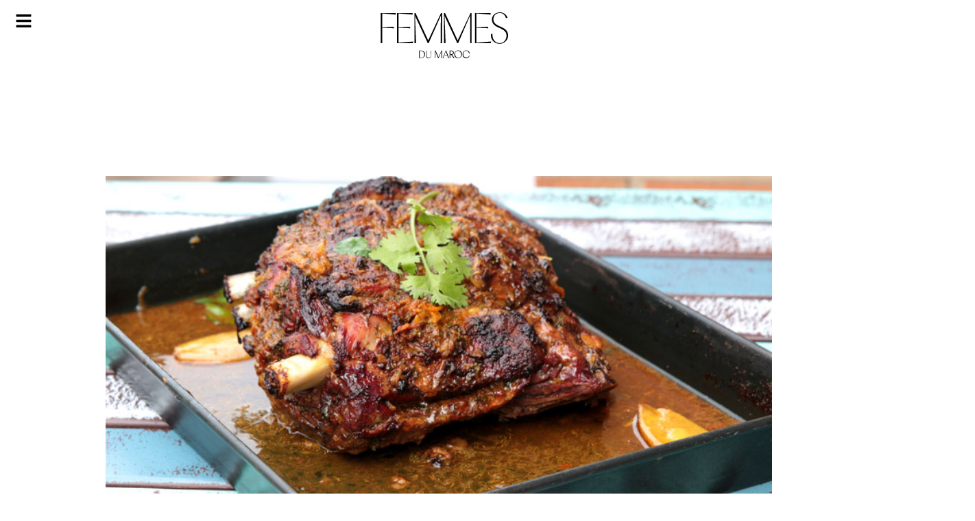

--- FILE ---
content_type: text/html; charset=UTF-8
request_url: https://femmesdumaroc.com/archives/fete-de-laid-lepaule-dagneau-au-four-dalia-al-kasimi
body_size: 43149
content:
<!DOCTYPE html>
<html lang="fr-FR">
<head>
	<meta charset="UTF-8">
	<meta name="viewport" content="width=device-width, initial-scale=1.0, viewport-fit=cover" />		<meta name='robots' content='index, follow, max-image-preview:large, max-snippet:-1, max-video-preview:-1' />
	<style>img:is([sizes="auto" i], [sizes^="auto," i]) { contain-intrinsic-size: 3000px 1500px }</style>
	
	<!-- This site is optimized with the Yoast SEO plugin v26.7 - https://yoast.com/wordpress/plugins/seo/ -->
	<title>Fête de l&#039;Aid : l&#039;épaule d’agneau au four d&#039;Alia Al Kasimi - Femmes du Maroc</title>
	<link rel="canonical" href="https://femmesdumaroc.com/archives/fete-de-laid-lepaule-dagneau-au-four-dalia-al-kasimi" />
	<meta property="og:locale" content="fr_FR" />
	<meta property="og:type" content="article" />
	<meta property="og:title" content="Fête de l&#039;Aid : l&#039;épaule d’agneau au four d&#039;Alia Al Kasimi - Femmes du Maroc" />
	<meta property="og:description" content="Troisième et dernière recette de notre série de mets au mouton concoctés par Alia Al Kasimi pour la fête de l&#039;Aid. Mabrouk El Aid !" />
	<meta property="og:url" content="https://femmesdumaroc.com/archives/fete-de-laid-lepaule-dagneau-au-four-dalia-al-kasimi" />
	<meta property="og:site_name" content="Femmes du Maroc" />
	<meta property="article:publisher" content="https://www.facebook.com/FemmesDuMaroc.Caftan" />
	<meta property="article:published_time" content="2016-09-09T15:06:32+00:00" />
	<meta property="article:modified_time" content="2016-10-06T11:35:28+00:00" />
	<meta property="og:image" content="https://femmesdumaroc.com/wp-content/uploads/2016/09/épaule-dagneau.jpg" />
	<meta property="og:image:width" content="800" />
	<meta property="og:image:height" content="500" />
	<meta property="og:image:type" content="image/jpeg" />
	<meta name="author" content="FDM" />
	<meta name="twitter:card" content="summary_large_image" />
	<meta name="twitter:creator" content="@femmesdumaroc" />
	<meta name="twitter:site" content="@femmesdumaroc" />
	<meta name="twitter:label1" content="Écrit par" />
	<meta name="twitter:data1" content="FDM" />
	<meta name="twitter:label2" content="Durée de lecture estimée" />
	<meta name="twitter:data2" content="2 minutes" />
	<script type="application/ld+json" class="yoast-schema-graph">{"@context":"https://schema.org","@graph":[{"@type":"Article","@id":"https://femmesdumaroc.com/archives/fete-de-laid-lepaule-dagneau-au-four-dalia-al-kasimi#article","isPartOf":{"@id":"https://femmesdumaroc.com/archives/fete-de-laid-lepaule-dagneau-au-four-dalia-al-kasimi"},"author":{"name":"FDM","@id":"https://femmesdumaroc.com/#/schema/person/76dd294d6cad76bc993d61e7bf496ae6"},"headline":"Fête de l&#8217;Aid : l&#8217;épaule d’agneau au four d&#8217;Alia Al Kasimi","datePublished":"2016-09-09T15:06:32+00:00","dateModified":"2016-10-06T11:35:28+00:00","mainEntityOfPage":{"@id":"https://femmesdumaroc.com/archives/fete-de-laid-lepaule-dagneau-au-four-dalia-al-kasimi"},"wordCount":350,"publisher":{"@id":"https://femmesdumaroc.com/#organization"},"image":{"@id":"https://femmesdumaroc.com/archives/fete-de-laid-lepaule-dagneau-au-four-dalia-al-kasimi#primaryimage"},"thumbnailUrl":"https://femmesdumaroc.com/wp-content/uploads/2016/09/épaule-dagneau.jpg","articleSection":["Archives"],"inLanguage":"fr-FR"},{"@type":"WebPage","@id":"https://femmesdumaroc.com/archives/fete-de-laid-lepaule-dagneau-au-four-dalia-al-kasimi","url":"https://femmesdumaroc.com/archives/fete-de-laid-lepaule-dagneau-au-four-dalia-al-kasimi","name":"Fête de l'Aid : l'épaule d’agneau au four d'Alia Al Kasimi - Femmes du Maroc","isPartOf":{"@id":"https://femmesdumaroc.com/#website"},"primaryImageOfPage":{"@id":"https://femmesdumaroc.com/archives/fete-de-laid-lepaule-dagneau-au-four-dalia-al-kasimi#primaryimage"},"image":{"@id":"https://femmesdumaroc.com/archives/fete-de-laid-lepaule-dagneau-au-four-dalia-al-kasimi#primaryimage"},"thumbnailUrl":"https://femmesdumaroc.com/wp-content/uploads/2016/09/épaule-dagneau.jpg","datePublished":"2016-09-09T15:06:32+00:00","dateModified":"2016-10-06T11:35:28+00:00","breadcrumb":{"@id":"https://femmesdumaroc.com/archives/fete-de-laid-lepaule-dagneau-au-four-dalia-al-kasimi#breadcrumb"},"inLanguage":"fr-FR","potentialAction":[{"@type":"ReadAction","target":["https://femmesdumaroc.com/archives/fete-de-laid-lepaule-dagneau-au-four-dalia-al-kasimi"]}]},{"@type":"ImageObject","inLanguage":"fr-FR","@id":"https://femmesdumaroc.com/archives/fete-de-laid-lepaule-dagneau-au-four-dalia-al-kasimi#primaryimage","url":"https://femmesdumaroc.com/wp-content/uploads/2016/09/épaule-dagneau.jpg","contentUrl":"https://femmesdumaroc.com/wp-content/uploads/2016/09/épaule-dagneau.jpg","width":800,"height":500},{"@type":"BreadcrumbList","@id":"https://femmesdumaroc.com/archives/fete-de-laid-lepaule-dagneau-au-four-dalia-al-kasimi#breadcrumb","itemListElement":[{"@type":"ListItem","position":1,"name":"Accueil","item":"https://femmesdumaroc.com/"},{"@type":"ListItem","position":2,"name":"Fête de l&rsquo;Aid : l&rsquo;épaule d’agneau au four d&rsquo;Alia Al Kasimi"}]},{"@type":"WebSite","@id":"https://femmesdumaroc.com/#website","url":"https://femmesdumaroc.com/","name":"Femmes du maroc","description":"Le magazine leader de la presse féminine au Maroc Inspiration, Envies, Style, Beauté, Idée","publisher":{"@id":"https://femmesdumaroc.com/#organization"},"alternateName":"Femmes du maroc","potentialAction":[{"@type":"SearchAction","target":{"@type":"EntryPoint","urlTemplate":"https://femmesdumaroc.com/?s={search_term_string}"},"query-input":{"@type":"PropertyValueSpecification","valueRequired":true,"valueName":"search_term_string"}}],"inLanguage":"fr-FR"},{"@type":"Organization","@id":"https://femmesdumaroc.com/#organization","name":"Femmes du maroc","url":"https://femmesdumaroc.com/","logo":{"@type":"ImageObject","inLanguage":"fr-FR","@id":"https://femmesdumaroc.com/#/schema/logo/image/","url":"https://femmesdumaroc.com/wp-content/uploads/2022/12/logo.svg","contentUrl":"https://femmesdumaroc.com/wp-content/uploads/2022/12/logo.svg","width":689,"height":247,"caption":"Femmes du maroc"},"image":{"@id":"https://femmesdumaroc.com/#/schema/logo/image/"},"sameAs":["https://www.facebook.com/FemmesDuMaroc.Caftan","https://x.com/femmesdumaroc","https://www.instagram.com/femmesdumaroc_officiel/"]},{"@type":"Person","@id":"https://femmesdumaroc.com/#/schema/person/76dd294d6cad76bc993d61e7bf496ae6","name":"FDM","image":{"@type":"ImageObject","inLanguage":"fr-FR","@id":"https://femmesdumaroc.com/#/schema/person/image/","url":"https://secure.gravatar.com/avatar/19e66f59f810f81beca6f43894b15c73e35d44ccb2df718539557acd6a5cffe3?s=96&d=mm&r=g","contentUrl":"https://secure.gravatar.com/avatar/19e66f59f810f81beca6f43894b15c73e35d44ccb2df718539557acd6a5cffe3?s=96&d=mm&r=g","caption":"FDM"},"sameAs":["https://femmesdumaroc.com"],"url":"https://femmesdumaroc.com/author/charlotte-hennebicque"}]}</script>
	<!-- / Yoast SEO plugin. -->


<link rel="alternate" type="application/rss+xml" title="Femmes du Maroc &raquo; Flux" href="https://femmesdumaroc.com/feed" />
<link rel="alternate" type="application/rss+xml" title="Femmes du Maroc &raquo; Flux des commentaires" href="https://femmesdumaroc.com/comments/feed" />
<link rel="alternate" type="application/rss+xml" title="Femmes du Maroc &raquo; Fête de l&#8217;Aid : l&#8217;épaule d’agneau au four d&#8217;Alia Al Kasimi Flux des commentaires" href="https://femmesdumaroc.com/archives/fete-de-laid-lepaule-dagneau-au-four-dalia-al-kasimi/feed" />

<style id='wp-emoji-styles-inline-css'>

	img.wp-smiley, img.emoji {
		display: inline !important;
		border: none !important;
		box-shadow: none !important;
		height: 1em !important;
		width: 1em !important;
		margin: 0 0.07em !important;
		vertical-align: -0.1em !important;
		background: none !important;
		padding: 0 !important;
	}
</style>
<link rel='stylesheet' id='wp-block-library-css' href='https://femmesdumaroc.com/wp-includes/css/dist/block-library/style.min.css?ver=994fea9deb80e5fbb19fecbc8b463978' media='all' />
<style id='classic-theme-styles-inline-css'>
/*! This file is auto-generated */
.wp-block-button__link{color:#fff;background-color:#32373c;border-radius:9999px;box-shadow:none;text-decoration:none;padding:calc(.667em + 2px) calc(1.333em + 2px);font-size:1.125em}.wp-block-file__button{background:#32373c;color:#fff;text-decoration:none}
</style>
<link rel='stylesheet' id='wp-components-css' href='https://femmesdumaroc.com/wp-includes/css/dist/components/style.min.css?ver=994fea9deb80e5fbb19fecbc8b463978' media='all' />
<link rel='stylesheet' id='wp-preferences-css' href='https://femmesdumaroc.com/wp-includes/css/dist/preferences/style.min.css?ver=994fea9deb80e5fbb19fecbc8b463978' media='all' />
<link rel='stylesheet' id='wp-block-editor-css' href='https://femmesdumaroc.com/wp-includes/css/dist/block-editor/style.min.css?ver=994fea9deb80e5fbb19fecbc8b463978' media='all' />
<link data-minify="1" rel='stylesheet' id='popup-maker-block-library-style-css' href='https://femmesdumaroc.com/wp-content/cache/min/1/wp-content/plugins/popup-maker/dist/packages/block-library-style.css?ver=1768220632' media='all' />
<link data-minify="1" rel='stylesheet' id='jet-engine-frontend-css' href='https://femmesdumaroc.com/wp-content/cache/min/1/wp-content/plugins/jet-engine------/assets/css/frontend.css?ver=1768220632' media='all' />
<style id='global-styles-inline-css'>
:root{--wp--preset--aspect-ratio--square: 1;--wp--preset--aspect-ratio--4-3: 4/3;--wp--preset--aspect-ratio--3-4: 3/4;--wp--preset--aspect-ratio--3-2: 3/2;--wp--preset--aspect-ratio--2-3: 2/3;--wp--preset--aspect-ratio--16-9: 16/9;--wp--preset--aspect-ratio--9-16: 9/16;--wp--preset--color--black: #000000;--wp--preset--color--cyan-bluish-gray: #abb8c3;--wp--preset--color--white: #ffffff;--wp--preset--color--pale-pink: #f78da7;--wp--preset--color--vivid-red: #cf2e2e;--wp--preset--color--luminous-vivid-orange: #ff6900;--wp--preset--color--luminous-vivid-amber: #fcb900;--wp--preset--color--light-green-cyan: #7bdcb5;--wp--preset--color--vivid-green-cyan: #00d084;--wp--preset--color--pale-cyan-blue: #8ed1fc;--wp--preset--color--vivid-cyan-blue: #0693e3;--wp--preset--color--vivid-purple: #9b51e0;--wp--preset--gradient--vivid-cyan-blue-to-vivid-purple: linear-gradient(135deg,rgba(6,147,227,1) 0%,rgb(155,81,224) 100%);--wp--preset--gradient--light-green-cyan-to-vivid-green-cyan: linear-gradient(135deg,rgb(122,220,180) 0%,rgb(0,208,130) 100%);--wp--preset--gradient--luminous-vivid-amber-to-luminous-vivid-orange: linear-gradient(135deg,rgba(252,185,0,1) 0%,rgba(255,105,0,1) 100%);--wp--preset--gradient--luminous-vivid-orange-to-vivid-red: linear-gradient(135deg,rgba(255,105,0,1) 0%,rgb(207,46,46) 100%);--wp--preset--gradient--very-light-gray-to-cyan-bluish-gray: linear-gradient(135deg,rgb(238,238,238) 0%,rgb(169,184,195) 100%);--wp--preset--gradient--cool-to-warm-spectrum: linear-gradient(135deg,rgb(74,234,220) 0%,rgb(151,120,209) 20%,rgb(207,42,186) 40%,rgb(238,44,130) 60%,rgb(251,105,98) 80%,rgb(254,248,76) 100%);--wp--preset--gradient--blush-light-purple: linear-gradient(135deg,rgb(255,206,236) 0%,rgb(152,150,240) 100%);--wp--preset--gradient--blush-bordeaux: linear-gradient(135deg,rgb(254,205,165) 0%,rgb(254,45,45) 50%,rgb(107,0,62) 100%);--wp--preset--gradient--luminous-dusk: linear-gradient(135deg,rgb(255,203,112) 0%,rgb(199,81,192) 50%,rgb(65,88,208) 100%);--wp--preset--gradient--pale-ocean: linear-gradient(135deg,rgb(255,245,203) 0%,rgb(182,227,212) 50%,rgb(51,167,181) 100%);--wp--preset--gradient--electric-grass: linear-gradient(135deg,rgb(202,248,128) 0%,rgb(113,206,126) 100%);--wp--preset--gradient--midnight: linear-gradient(135deg,rgb(2,3,129) 0%,rgb(40,116,252) 100%);--wp--preset--font-size--small: 13px;--wp--preset--font-size--medium: 20px;--wp--preset--font-size--large: 36px;--wp--preset--font-size--x-large: 42px;--wp--preset--spacing--20: 0.44rem;--wp--preset--spacing--30: 0.67rem;--wp--preset--spacing--40: 1rem;--wp--preset--spacing--50: 1.5rem;--wp--preset--spacing--60: 2.25rem;--wp--preset--spacing--70: 3.38rem;--wp--preset--spacing--80: 5.06rem;--wp--preset--shadow--natural: 6px 6px 9px rgba(0, 0, 0, 0.2);--wp--preset--shadow--deep: 12px 12px 50px rgba(0, 0, 0, 0.4);--wp--preset--shadow--sharp: 6px 6px 0px rgba(0, 0, 0, 0.2);--wp--preset--shadow--outlined: 6px 6px 0px -3px rgba(255, 255, 255, 1), 6px 6px rgba(0, 0, 0, 1);--wp--preset--shadow--crisp: 6px 6px 0px rgba(0, 0, 0, 1);}:where(.is-layout-flex){gap: 0.5em;}:where(.is-layout-grid){gap: 0.5em;}body .is-layout-flex{display: flex;}.is-layout-flex{flex-wrap: wrap;align-items: center;}.is-layout-flex > :is(*, div){margin: 0;}body .is-layout-grid{display: grid;}.is-layout-grid > :is(*, div){margin: 0;}:where(.wp-block-columns.is-layout-flex){gap: 2em;}:where(.wp-block-columns.is-layout-grid){gap: 2em;}:where(.wp-block-post-template.is-layout-flex){gap: 1.25em;}:where(.wp-block-post-template.is-layout-grid){gap: 1.25em;}.has-black-color{color: var(--wp--preset--color--black) !important;}.has-cyan-bluish-gray-color{color: var(--wp--preset--color--cyan-bluish-gray) !important;}.has-white-color{color: var(--wp--preset--color--white) !important;}.has-pale-pink-color{color: var(--wp--preset--color--pale-pink) !important;}.has-vivid-red-color{color: var(--wp--preset--color--vivid-red) !important;}.has-luminous-vivid-orange-color{color: var(--wp--preset--color--luminous-vivid-orange) !important;}.has-luminous-vivid-amber-color{color: var(--wp--preset--color--luminous-vivid-amber) !important;}.has-light-green-cyan-color{color: var(--wp--preset--color--light-green-cyan) !important;}.has-vivid-green-cyan-color{color: var(--wp--preset--color--vivid-green-cyan) !important;}.has-pale-cyan-blue-color{color: var(--wp--preset--color--pale-cyan-blue) !important;}.has-vivid-cyan-blue-color{color: var(--wp--preset--color--vivid-cyan-blue) !important;}.has-vivid-purple-color{color: var(--wp--preset--color--vivid-purple) !important;}.has-black-background-color{background-color: var(--wp--preset--color--black) !important;}.has-cyan-bluish-gray-background-color{background-color: var(--wp--preset--color--cyan-bluish-gray) !important;}.has-white-background-color{background-color: var(--wp--preset--color--white) !important;}.has-pale-pink-background-color{background-color: var(--wp--preset--color--pale-pink) !important;}.has-vivid-red-background-color{background-color: var(--wp--preset--color--vivid-red) !important;}.has-luminous-vivid-orange-background-color{background-color: var(--wp--preset--color--luminous-vivid-orange) !important;}.has-luminous-vivid-amber-background-color{background-color: var(--wp--preset--color--luminous-vivid-amber) !important;}.has-light-green-cyan-background-color{background-color: var(--wp--preset--color--light-green-cyan) !important;}.has-vivid-green-cyan-background-color{background-color: var(--wp--preset--color--vivid-green-cyan) !important;}.has-pale-cyan-blue-background-color{background-color: var(--wp--preset--color--pale-cyan-blue) !important;}.has-vivid-cyan-blue-background-color{background-color: var(--wp--preset--color--vivid-cyan-blue) !important;}.has-vivid-purple-background-color{background-color: var(--wp--preset--color--vivid-purple) !important;}.has-black-border-color{border-color: var(--wp--preset--color--black) !important;}.has-cyan-bluish-gray-border-color{border-color: var(--wp--preset--color--cyan-bluish-gray) !important;}.has-white-border-color{border-color: var(--wp--preset--color--white) !important;}.has-pale-pink-border-color{border-color: var(--wp--preset--color--pale-pink) !important;}.has-vivid-red-border-color{border-color: var(--wp--preset--color--vivid-red) !important;}.has-luminous-vivid-orange-border-color{border-color: var(--wp--preset--color--luminous-vivid-orange) !important;}.has-luminous-vivid-amber-border-color{border-color: var(--wp--preset--color--luminous-vivid-amber) !important;}.has-light-green-cyan-border-color{border-color: var(--wp--preset--color--light-green-cyan) !important;}.has-vivid-green-cyan-border-color{border-color: var(--wp--preset--color--vivid-green-cyan) !important;}.has-pale-cyan-blue-border-color{border-color: var(--wp--preset--color--pale-cyan-blue) !important;}.has-vivid-cyan-blue-border-color{border-color: var(--wp--preset--color--vivid-cyan-blue) !important;}.has-vivid-purple-border-color{border-color: var(--wp--preset--color--vivid-purple) !important;}.has-vivid-cyan-blue-to-vivid-purple-gradient-background{background: var(--wp--preset--gradient--vivid-cyan-blue-to-vivid-purple) !important;}.has-light-green-cyan-to-vivid-green-cyan-gradient-background{background: var(--wp--preset--gradient--light-green-cyan-to-vivid-green-cyan) !important;}.has-luminous-vivid-amber-to-luminous-vivid-orange-gradient-background{background: var(--wp--preset--gradient--luminous-vivid-amber-to-luminous-vivid-orange) !important;}.has-luminous-vivid-orange-to-vivid-red-gradient-background{background: var(--wp--preset--gradient--luminous-vivid-orange-to-vivid-red) !important;}.has-very-light-gray-to-cyan-bluish-gray-gradient-background{background: var(--wp--preset--gradient--very-light-gray-to-cyan-bluish-gray) !important;}.has-cool-to-warm-spectrum-gradient-background{background: var(--wp--preset--gradient--cool-to-warm-spectrum) !important;}.has-blush-light-purple-gradient-background{background: var(--wp--preset--gradient--blush-light-purple) !important;}.has-blush-bordeaux-gradient-background{background: var(--wp--preset--gradient--blush-bordeaux) !important;}.has-luminous-dusk-gradient-background{background: var(--wp--preset--gradient--luminous-dusk) !important;}.has-pale-ocean-gradient-background{background: var(--wp--preset--gradient--pale-ocean) !important;}.has-electric-grass-gradient-background{background: var(--wp--preset--gradient--electric-grass) !important;}.has-midnight-gradient-background{background: var(--wp--preset--gradient--midnight) !important;}.has-small-font-size{font-size: var(--wp--preset--font-size--small) !important;}.has-medium-font-size{font-size: var(--wp--preset--font-size--medium) !important;}.has-large-font-size{font-size: var(--wp--preset--font-size--large) !important;}.has-x-large-font-size{font-size: var(--wp--preset--font-size--x-large) !important;}
:where(.wp-block-post-template.is-layout-flex){gap: 1.25em;}:where(.wp-block-post-template.is-layout-grid){gap: 1.25em;}
:where(.wp-block-columns.is-layout-flex){gap: 2em;}:where(.wp-block-columns.is-layout-grid){gap: 2em;}
:root :where(.wp-block-pullquote){font-size: 1.5em;line-height: 1.6;}
</style>
<link data-minify="1" rel='stylesheet' id='fdm-style-css' href='https://femmesdumaroc.com/wp-content/cache/min/1/wp-content/themes/fdm/style.css?ver=1768220632' media='all' />
<link rel='stylesheet' id='elementor-frontend-css' href='https://femmesdumaroc.com/wp-content/plugins/elementor/assets/css/frontend.min.css?ver=3.34.0' media='all' />
<style id='elementor-frontend-inline-css'>
.elementor-81060 .elementor-element.elementor-element-48eb5e5:not(.elementor-motion-effects-element-type-background), .elementor-81060 .elementor-element.elementor-element-48eb5e5 > .elementor-motion-effects-container > .elementor-motion-effects-layer{background-image:url("https://femmesdumaroc.com/wp-content/uploads/2016/09/épaule-dagneau.jpg");}
</style>
<link rel='stylesheet' id='widget-image-css' href='https://femmesdumaroc.com/wp-content/plugins/elementor/assets/css/widget-image.min.css?ver=3.34.0' media='all' />
<link rel='stylesheet' id='widget-search-form-css' href='https://femmesdumaroc.com/wp-content/plugins/elementor-pro/assets/css/widget-search-form.min.css?ver=3.34.0' media='all' />
<link rel='stylesheet' id='widget-nav-menu-css' href='https://femmesdumaroc.com/wp-content/plugins/elementor-pro/assets/css/widget-nav-menu.min.css?ver=3.34.0' media='all' />
<link rel='stylesheet' id='e-animation-fadeIn-css' href='https://femmesdumaroc.com/wp-content/plugins/elementor/assets/lib/animations/styles/fadeIn.min.css?ver=3.34.0' media='all' />
<link rel='stylesheet' id='e-popup-css' href='https://femmesdumaroc.com/wp-content/plugins/elementor-pro/assets/css/conditionals/popup.min.css?ver=3.34.0' media='all' />
<link rel='stylesheet' id='widget-social-icons-css' href='https://femmesdumaroc.com/wp-content/plugins/elementor/assets/css/widget-social-icons.min.css?ver=3.34.0' media='all' />
<link rel='stylesheet' id='e-apple-webkit-css' href='https://femmesdumaroc.com/wp-content/plugins/elementor/assets/css/conditionals/apple-webkit.min.css?ver=3.34.0' media='all' />
<link rel='stylesheet' id='e-sticky-css' href='https://femmesdumaroc.com/wp-content/plugins/elementor-pro/assets/css/modules/sticky.min.css?ver=3.34.0' media='all' />
<link rel='stylesheet' id='widget-share-buttons-css' href='https://femmesdumaroc.com/wp-content/plugins/elementor-pro/assets/css/widget-share-buttons.min.css?ver=3.34.0' media='all' />
<link rel='stylesheet' id='widget-post-info-css' href='https://femmesdumaroc.com/wp-content/plugins/elementor-pro/assets/css/widget-post-info.min.css?ver=3.34.0' media='all' />
<link rel='stylesheet' id='widget-icon-list-css' href='https://femmesdumaroc.com/wp-content/plugins/elementor/assets/css/widget-icon-list.min.css?ver=3.34.0' media='all' />
<link rel='stylesheet' id='widget-video-css' href='https://femmesdumaroc.com/wp-content/plugins/elementor/assets/css/widget-video.min.css?ver=3.34.0' media='all' />
<link rel='stylesheet' id='widget-heading-css' href='https://femmesdumaroc.com/wp-content/plugins/elementor/assets/css/widget-heading.min.css?ver=3.34.0' media='all' />
<link rel='stylesheet' id='elementor-post-81041-css' href='https://femmesdumaroc.com/wp-content/uploads/elementor/css/post-81041.css?ver=1768220628' media='all' />
<link rel='stylesheet' id='elementor-post-81045-css' href='https://femmesdumaroc.com/wp-content/uploads/elementor/css/post-81045.css?ver=1768220628' media='all' />
<link rel='stylesheet' id='elementor-post-81058-css' href='https://femmesdumaroc.com/wp-content/uploads/elementor/css/post-81058.css?ver=1768220628' media='all' />
<link rel='stylesheet' id='elementor-post-81056-css' href='https://femmesdumaroc.com/wp-content/uploads/elementor/css/post-81056.css?ver=1768220629' media='all' />
<link rel='stylesheet' id='elementor-post-81060-css' href='https://femmesdumaroc.com/wp-content/uploads/elementor/css/post-81060.css?ver=1768220629' media='all' />
<link data-minify="1" rel='stylesheet' id='fwduvp_uvp_css-css' href='https://femmesdumaroc.com/wp-content/cache/min/1/wp-content/plugins/fwduvp/css/fwduvp.css?ver=1768220632' media='all' />
<link rel='stylesheet' id='elementor-gf-kaiseitokumin-css' href='https://fonts.googleapis.com/css?family=Kaisei+Tokumin:100,100italic,200,200italic,300,300italic,400,400italic,500,500italic,600,600italic,700,700italic,800,800italic,900,900italic&#038;display=swap' media='all' />
<link rel='stylesheet' id='elementor-gf-montserrat-css' href='https://fonts.googleapis.com/css?family=Montserrat:100,100italic,200,200italic,300,300italic,400,400italic,500,500italic,600,600italic,700,700italic,800,800italic,900,900italic&#038;display=swap' media='all' />
<script src="https://femmesdumaroc.com/wp-includes/js/jquery/jquery.min.js?ver=3.7.1" id="jquery-core-js" defer></script>


<link rel="https://api.w.org/" href="https://femmesdumaroc.com/wp-json/" /><link rel="alternate" title="JSON" type="application/json" href="https://femmesdumaroc.com/wp-json/wp/v2/posts/29601" /><link rel="EditURI" type="application/rsd+xml" title="RSD" href="https://femmesdumaroc.com/xmlrpc.php?rsd" />
<link rel="alternate" title="oEmbed (JSON)" type="application/json+oembed" href="https://femmesdumaroc.com/wp-json/oembed/1.0/embed?url=https%3A%2F%2Ffemmesdumaroc.com%2Farchives%2Ffete-de-laid-lepaule-dagneau-au-four-dalia-al-kasimi" />
<link rel="alternate" title="oEmbed (XML)" type="text/xml+oembed" href="https://femmesdumaroc.com/wp-json/oembed/1.0/embed?url=https%3A%2F%2Ffemmesdumaroc.com%2Farchives%2Ffete-de-laid-lepaule-dagneau-au-four-dalia-al-kasimi&#038;format=xml" />
<link rel="pingback" href="https://femmesdumaroc.com/xmlrpc.php"><meta name="generator" content="Elementor 3.34.0; features: e_font_icon_svg, additional_custom_breakpoints; settings: css_print_method-external, google_font-enabled, font_display-swap">
<!-- Google tag (gtag.js) -->
<script async src="https://www.googletagmanager.com/gtag/js?id=UA-29168218-1"></script>
<script>
  window.dataLayer = window.dataLayer || [];
  function gtag(){dataLayer.push(arguments);}
  gtag('js', new Date());

  gtag('config', 'UA-29168218-1');
</script>


<script async src="https://pagead2.googlesyndication.com/pagead/js/adsbygoogle.js?client=ca-pub-1553410206038441"
     crossorigin="anonymous"></script>
<meta http-equiv="refresh" content="1200">



			<style>
				.e-con.e-parent:nth-of-type(n+4):not(.e-lazyloaded):not(.e-no-lazyload),
				.e-con.e-parent:nth-of-type(n+4):not(.e-lazyloaded):not(.e-no-lazyload) * {
					background-image: none !important;
				}
				@media screen and (max-height: 1024px) {
					.e-con.e-parent:nth-of-type(n+3):not(.e-lazyloaded):not(.e-no-lazyload),
					.e-con.e-parent:nth-of-type(n+3):not(.e-lazyloaded):not(.e-no-lazyload) * {
						background-image: none !important;
					}
				}
				@media screen and (max-height: 640px) {
					.e-con.e-parent:nth-of-type(n+2):not(.e-lazyloaded):not(.e-no-lazyload),
					.e-con.e-parent:nth-of-type(n+2):not(.e-lazyloaded):not(.e-no-lazyload) * {
						background-image: none !important;
					}
				}
			</style>
			<link rel="icon" href="https://femmesdumaroc.com/wp-content/uploads/2022/12/cropped-fav-fdm3-32x32.png" sizes="32x32" />
<link rel="icon" href="https://femmesdumaroc.com/wp-content/uploads/2022/12/cropped-fav-fdm3-192x192.png" sizes="192x192" />
<link rel="apple-touch-icon" href="https://femmesdumaroc.com/wp-content/uploads/2022/12/cropped-fav-fdm3-180x180.png" />
<meta name="msapplication-TileImage" content="https://femmesdumaroc.com/wp-content/uploads/2022/12/cropped-fav-fdm3-270x270.png" />
		<style id="wp-custom-css">
			
/*body{
	background-image: url("https://femmesdumaroc.com/wp-content/uploads/2023/03/2femmes-du-maroc-8-mars-BG.webp"); 
  background-repeat: no-repeat; 
  background-size: contain;

}
*/
body{zoom: 90% !important;}

.title-video{
	font-family:"LeJeuneHairline", Sans-serif;
	color:#666666;
	text-transform:uppercase;
	font-size:131px;
	line-height:137px;
	font-weight:200;
	margin: 40px 0px 10px 0px;
}
#wow-modal-close-1.mw-close-btn.image:before{
	background:#171717 !important;
	content:url('https://femmesdumaroc.com/wp-content/uploads/2023/02/Group.svg') !important;
}
  


@media screen and (min-width: 768px) {
[id^=sb_youtube_].sb_youtube .sby_items_wrap{
	width:34% !important;
}
[id^=sb_youtube_].sb_youtube .sby_player_outer_wrap{
	width:66% !important;
}
[id^=sb_youtube_].sb_youtube .sby_video_title {
    font-size:16px;
    text-align: left !important;
	    font-family: montserrat,Sans-serif;
	line-height:22px;
	    font-weight: 400 !important;
	float:left;
	line-height:25px
	
}
[id^=sb_youtube_][data-videocardlayout=horizontal].sb_youtube .sby_items_wrap .sby_inner_item {
    align-items: normal !important;
}
[id^=sb_youtube_][data-videocardlayout=horizontal].sb_youtube .sby_info {
    padding: 0px 10px 0px 10px !important;
	text-align:left;
	display: flex;
    justify-content: space-between;
    flex-direction: column;
}
[id^=sb_youtube_].sb_youtube.sby_col_1 .sby_items_wrap .sby_item {

    padding: 15px 5px !important;
}
[id^=sb_youtube_].sb_youtube.sby_col_1 .sby_meta span{
	font-size:12px;
	font-family: montserrat,Sans-serif;
	    letter-spacing: 2px;
}
	
}



.elementor-post-info__item--type-author span {
	font-style:italic;
	font-family:"LeJeuneHairline", Sans-serif;
	text-transform:lowercase;
}

a {
 text-decoration: none;
 color: #000; /*par exemple*/
}
a:hover {
 color: #000; /*par exemple*/
}
a:visited {

  color: #000;
}

/*lightbox */
.sl-overlay {
    background: #4A4A4A !important;
	z-index:9998;
	opacity:initial;
}
.sl-wrapper .sl-navigation button.sl-prev ,.sl-wrapper .sl-navigation button.sl-next, .sl-wrapper .sl-close {
    color: white !important;
}
.sl-wrapper .sl-image img{
    box-shadow: 0px 2px 10px 3px rgb(0 0 0 / 30%);
}

.sl-wrapper .sl-image .sl-caption {
    background: #4A4A4A;
	font-family: "Montserrat", Sans-serif;
    font-size: 15px;
    font-weight: 300;
    line-height: 25px;
    letter-spacing: 4px;
	padding:20px;
}
.sl-wrapper .sl-image .sl-caption strong{
	font-family: "Vinter", Sans-serif;
    font-size: 30px;
    font-weight: 300;
    text-transform: uppercase;
    line-height: 45px;
}
.ngg-slideshow .ngg-gallery-slideshow-image a:before{
	background: url("https://femmesdumaroc.com/wp-content/uploads/2022/12/photo-ico.png") no-repeat;
	background-size: contain;
	content: "";
	width: 60px;
  height: 60px;
	display: block;
	float:right;
	position: absolute;
  bottom: 16px;
  right: 4px;
	z-index:1
}
.jet-listing-grid__item {
    padding: 10px 0px !important;
}
.jet-listing .slick-list{
	padding:0px !important;
}
.jet-listing .slick-slide img {

    width: 100%;
}
.sby_items_wrap {
    height: 420px;
    overflow: auto;
}

@media only screen and (max-width: 600px) {
	.sl-wrapper .sl-image .sl-caption {
		display:none !important;
	}
}
			</style>
		<noscript><style id="rocket-lazyload-nojs-css">.rll-youtube-player, [data-lazy-src]{display:none !important;}</style></noscript></head>
<body data-rsssl=1 class="wp-singular post-template-default single single-post postid-29601 single-format-standard wp-custom-logo wp-theme-fdm no-sidebar elementor-default elementor-template-full-width elementor-kit-81041 elementor-page-81060">
		<header data-elementor-type="header" data-elementor-id="81058" class="elementor elementor-81058 elementor-location-header" data-elementor-post-type="elementor_library">
			<div class="elementor-element elementor-element-5a7e379c e-flex e-con-boxed e-con e-parent" data-id="5a7e379c" data-element_type="container" data-settings="{&quot;background_background&quot;:&quot;classic&quot;}">
					<div class="e-con-inner">
		<div class="elementor-element elementor-element-4cb01aa3 e-con-full e-flex e-con e-child" data-id="4cb01aa3" data-element_type="container">
				<div class="elementor-element elementor-element-36943a94 elementor-hidden-mobile elementor-view-default elementor-widget elementor-widget-icon" data-id="36943a94" data-element_type="widget" data-widget_type="icon.default">
				<div class="elementor-widget-container">
							<div class="elementor-icon-wrapper">
			<a class="elementor-icon" href="#elementor-action%3Aaction%3Dpopup%3Aopen%26settings%3DeyJpZCI6ODEwNTMsInRvZ2dsZSI6ZmFsc2V9">
			<svg aria-hidden="true" class="e-font-icon-svg e-fas-bars" viewBox="0 0 448 512" xmlns="http://www.w3.org/2000/svg"><path d="M16 132h416c8.837 0 16-7.163 16-16V76c0-8.837-7.163-16-16-16H16C7.163 60 0 67.163 0 76v40c0 8.837 7.163 16 16 16zm0 160h416c8.837 0 16-7.163 16-16v-40c0-8.837-7.163-16-16-16H16c-8.837 0-16 7.163-16 16v40c0 8.837 7.163 16 16 16zm0 160h416c8.837 0 16-7.163 16-16v-40c0-8.837-7.163-16-16-16H16c-8.837 0-16 7.163-16 16v40c0 8.837 7.163 16 16 16z"></path></svg>			</a>
		</div>
						</div>
				</div>
				<div class="elementor-element elementor-element-46333bff elementor-hidden-desktop elementor-hidden-tablet elementor-view-default elementor-widget elementor-widget-icon" data-id="46333bff" data-element_type="widget" data-widget_type="icon.default">
				<div class="elementor-widget-container">
							<div class="elementor-icon-wrapper">
			<a class="elementor-icon" href="#elementor-action%3Aaction%3Dpopup%3Aopen%26settings%3DeyJpZCI6ODEwNDUsInRvZ2dsZSI6ZmFsc2V9">
			<svg aria-hidden="true" class="e-font-icon-svg e-fas-bars" viewBox="0 0 448 512" xmlns="http://www.w3.org/2000/svg"><path d="M16 132h416c8.837 0 16-7.163 16-16V76c0-8.837-7.163-16-16-16H16C7.163 60 0 67.163 0 76v40c0 8.837 7.163 16 16 16zm0 160h416c8.837 0 16-7.163 16-16v-40c0-8.837-7.163-16-16-16H16c-8.837 0-16 7.163-16 16v40c0 8.837 7.163 16 16 16zm0 160h416c8.837 0 16-7.163 16-16v-40c0-8.837-7.163-16-16-16H16c-8.837 0-16 7.163-16 16v40c0 8.837 7.163 16 16 16z"></path></svg>			</a>
		</div>
						</div>
				</div>
				</div>
		<div class="elementor-element elementor-element-4422bb4c e-con-full e-flex e-con e-child" data-id="4422bb4c" data-element_type="container">
				<div class="elementor-element elementor-element-1cd971dd elementor-widget elementor-widget-theme-site-logo elementor-widget-image" data-id="1cd971dd" data-element_type="widget" data-widget_type="theme-site-logo.default">
				<div class="elementor-widget-container">
											<a href="https://femmesdumaroc.com">
			<img fetchpriority="high" width="689" height="247" src="data:image/svg+xml,%3Csvg%20xmlns='http://www.w3.org/2000/svg'%20viewBox='0%200%20689%20247'%3E%3C/svg%3E" class="attachment-full size-full wp-image-81184" alt="" data-lazy-src="https://femmesdumaroc.com/wp-content/uploads/2022/12/logo.svg" /><noscript><img fetchpriority="high" width="689" height="247" src="https://femmesdumaroc.com/wp-content/uploads/2022/12/logo.svg" class="attachment-full size-full wp-image-81184" alt="" /></noscript>				</a>
											</div>
				</div>
				</div>
					</div>
				</div>
		<div class="elementor-element elementor-element-130f963 e-flex e-con-boxed e-con e-parent" data-id="130f963" data-element_type="container">
					<div class="e-con-inner">
				<div class="elementor-element elementor-element-1be0d4b elementor-hidden-desktop elementor-hidden-tablet elementor-widget elementor-widget-html" data-id="1be0d4b" data-element_type="widget" data-widget_type="html.default">
				<div class="elementor-widget-container">
					<!--Mobile -->
<div id='div-gpt-ad-1672147708751-0' style='min-width: 320px; min-height: 50px;'>

  

</div>

<!--mobile -->
<!-- /194458272/leaderboard-perso -->
<div id='div-gpt-ad-1672145761332-0' style='min-width: 320px; min-height: 100px;'>
  
</div>				</div>
				</div>
		<div class="elementor-element elementor-element-6948eb0 e-con-full elementor-hidden-tablet elementor-hidden-mobile e-flex e-con e-child" data-id="6948eb0" data-element_type="container">
				</div>
					</div>
				</div>
		<div class="elementor-element elementor-element-c4018f1 e-flex e-con-boxed e-con e-parent" data-id="c4018f1" data-element_type="container">
					<div class="e-con-inner">
				<div class="elementor-element elementor-element-5d4a038 elementor-hidden-mobile elementor-widget elementor-widget-html" data-id="5d4a038" data-element_type="widget" data-widget_type="html.default">
				<div class="elementor-widget-container">
					<!--desktop -->

<!-- /194458272/billboard-article -->

<div id='div-gpt-ad-1672145820535-0' style='min-width: 970px; min-height: 250px;'>

  
</div>

				</div>
				</div>
					</div>
				</div>
				</header>
				<div data-elementor-type="single-post" data-elementor-id="81060" class="elementor elementor-81060 elementor-location-single post-29601 post type-post status-publish format-standard has-post-thumbnail hentry category-archives" data-elementor-post-type="elementor_library">
			<div class="elementor-element elementor-element-c0f42c6 elementor-hidden-mobile e-flex e-con-boxed e-con e-parent" data-id="c0f42c6" data-element_type="container">
					<div class="e-con-inner">
		<div class="elementor-element elementor-element-48eb5e5 e-flex e-con-boxed e-con e-child" data-id="48eb5e5" data-element_type="container" data-settings="{&quot;background_background&quot;:&quot;classic&quot;}">
					<div class="e-con-inner">
					</div>
				</div>
					</div>
				</div>
		<div class="elementor-element elementor-element-19d14461 e-flex e-con-boxed e-con e-parent" data-id="19d14461" data-element_type="container">
					<div class="e-con-inner">
				<div class="elementor-element elementor-element-4b91e105 elementor-share-buttons--view-icon elementor-share-buttons--skin-minimal elementor-share-buttons--color-custom elementor-grid-1 elementor-grid-mobile-3 elementor-widget__width-initial elementor-hidden-mobile elementor-share-buttons--shape-square elementor-widget elementor-widget-share-buttons" data-id="4b91e105" data-element_type="widget" data-settings="{&quot;sticky&quot;:&quot;top&quot;,&quot;sticky_offset&quot;:60,&quot;sticky_parent&quot;:&quot;yes&quot;,&quot;sticky_on&quot;:[&quot;desktop&quot;,&quot;tablet&quot;,&quot;mobile&quot;],&quot;sticky_effects_offset&quot;:0,&quot;sticky_anchor_link_offset&quot;:0}" data-widget_type="share-buttons.default">
				<div class="elementor-widget-container">
							<div class="elementor-grid" role="list">
								<div class="elementor-grid-item" role="listitem">
						<div class="elementor-share-btn elementor-share-btn_facebook" role="button" tabindex="0" aria-label="Partager sur facebook">
															<span class="elementor-share-btn__icon">
								<svg aria-hidden="true" class="e-font-icon-svg e-fab-facebook" viewBox="0 0 512 512" xmlns="http://www.w3.org/2000/svg"><path d="M504 256C504 119 393 8 256 8S8 119 8 256c0 123.78 90.69 226.38 209.25 245V327.69h-63V256h63v-54.64c0-62.15 37-96.48 93.67-96.48 27.14 0 55.52 4.84 55.52 4.84v61h-31.28c-30.8 0-40.41 19.12-40.41 38.73V256h68.78l-11 71.69h-57.78V501C413.31 482.38 504 379.78 504 256z"></path></svg>							</span>
																				</div>
					</div>
									<div class="elementor-grid-item" role="listitem">
						<div class="elementor-share-btn elementor-share-btn_twitter" role="button" tabindex="0" aria-label="Partager sur twitter">
															<span class="elementor-share-btn__icon">
								<svg aria-hidden="true" class="e-font-icon-svg e-fab-twitter" viewBox="0 0 512 512" xmlns="http://www.w3.org/2000/svg"><path d="M459.37 151.716c.325 4.548.325 9.097.325 13.645 0 138.72-105.583 298.558-298.558 298.558-59.452 0-114.68-17.219-161.137-47.106 8.447.974 16.568 1.299 25.34 1.299 49.055 0 94.213-16.568 130.274-44.832-46.132-.975-84.792-31.188-98.112-72.772 6.498.974 12.995 1.624 19.818 1.624 9.421 0 18.843-1.3 27.614-3.573-48.081-9.747-84.143-51.98-84.143-102.985v-1.299c13.969 7.797 30.214 12.67 47.431 13.319-28.264-18.843-46.781-51.005-46.781-87.391 0-19.492 5.197-37.36 14.294-52.954 51.655 63.675 129.3 105.258 216.365 109.807-1.624-7.797-2.599-15.918-2.599-24.04 0-57.828 46.782-104.934 104.934-104.934 30.213 0 57.502 12.67 76.67 33.137 23.715-4.548 46.456-13.32 66.599-25.34-7.798 24.366-24.366 44.833-46.132 57.827 21.117-2.273 41.584-8.122 60.426-16.243-14.292 20.791-32.161 39.308-52.628 54.253z"></path></svg>							</span>
																				</div>
					</div>
									<div class="elementor-grid-item" role="listitem">
						<div class="elementor-share-btn elementor-share-btn_linkedin" role="button" tabindex="0" aria-label="Partager sur linkedin">
															<span class="elementor-share-btn__icon">
								<svg aria-hidden="true" class="e-font-icon-svg e-fab-linkedin" viewBox="0 0 448 512" xmlns="http://www.w3.org/2000/svg"><path d="M416 32H31.9C14.3 32 0 46.5 0 64.3v383.4C0 465.5 14.3 480 31.9 480H416c17.6 0 32-14.5 32-32.3V64.3c0-17.8-14.4-32.3-32-32.3zM135.4 416H69V202.2h66.5V416zm-33.2-243c-21.3 0-38.5-17.3-38.5-38.5S80.9 96 102.2 96c21.2 0 38.5 17.3 38.5 38.5 0 21.3-17.2 38.5-38.5 38.5zm282.1 243h-66.4V312c0-24.8-.5-56.7-34.5-56.7-34.6 0-39.9 27-39.9 54.9V416h-66.4V202.2h63.7v29.2h.9c8.9-16.8 30.6-34.5 62.9-34.5 67.2 0 79.7 44.3 79.7 101.9V416z"></path></svg>							</span>
																				</div>
					</div>
						</div>
						</div>
				</div>
		<div class="elementor-element elementor-element-324b2ecc e-con-full e-flex e-con e-child" data-id="324b2ecc" data-element_type="container" data-settings="{&quot;background_background&quot;:&quot;classic&quot;}">
				<div class="elementor-element elementor-element-f4895c6 elementor-hidden-mobile elementor-widget elementor-widget-html" data-id="f4895c6" data-element_type="widget" data-widget_type="html.default">
				<div class="elementor-widget-container">
					<!-- /194458272/megabanniere -->

<div id='div-gpt-ad-1672147663895-0' style='min-width: 728px; min-height: 90px;'>

  

</div>

				</div>
				</div>
				<div class="elementor-element elementor-element-217f6efa elementor-widget elementor-widget-post-info" data-id="217f6efa" data-element_type="widget" data-widget_type="post-info.default">
				<div class="elementor-widget-container">
							<ul class="elementor-inline-items elementor-icon-list-items elementor-post-info">
								<li class="elementor-icon-list-item elementor-repeater-item-5a22fac elementor-inline-item" itemprop="about">
													<span class="elementor-icon-list-text elementor-post-info__item elementor-post-info__item--type-terms">
										<span class="elementor-post-info__terms-list">
				<a href="https://femmesdumaroc.com/category/archives" class="elementor-post-info__terms-list-item">Archives</a>				</span>
					</span>
								</li>
				</ul>
						</div>
				</div>
				<div class="elementor-element elementor-element-1d737711 elementor-widget__width-initial elementor-widget elementor-widget-theme-post-title elementor-page-title elementor-widget-heading" data-id="1d737711" data-element_type="widget" data-widget_type="theme-post-title.default">
				<div class="elementor-widget-container">
					<h1 class="elementor-heading-title elementor-size-default">Fête de l&#8217;Aid : l&#8217;épaule d’agneau au four d&#8217;Alia Al Kasimi</h1>				</div>
				</div>
				<div class="elementor-element elementor-element-31de36ad elementor-widget elementor-widget-theme-post-excerpt" data-id="31de36ad" data-element_type="widget" data-widget_type="theme-post-excerpt.default">
				<div class="elementor-widget-container">
					Troisième et dernière recette de notre série de mets au mouton concoctés par Alia Al Kasimi pour la fête de l'Aid. Mabrouk El Aid !				</div>
				</div>
				<div class="elementor-element elementor-element-1cfa9f06 elementor-mobile-align-center jedv-enabled--yes elementor-widget elementor-widget-post-info" data-id="1cfa9f06" data-element_type="widget" data-widget_type="post-info.default">
				<div class="elementor-widget-container">
							<ul class="elementor-inline-items elementor-icon-list-items elementor-post-info">
								<li class="elementor-icon-list-item elementor-repeater-item-a0921f7 elementor-inline-item" itemprop="datePublished">
													<span class="elementor-icon-list-text elementor-post-info__item elementor-post-info__item--type-date">
										<time>9 septembre 2016</time>					</span>
								</li>
				<li class="elementor-icon-list-item elementor-repeater-item-91574d6 elementor-inline-item" itemprop="author">
						<a href="https://femmesdumaroc.com/author/charlotte-hennebicque">
														<span class="elementor-icon-list-text elementor-post-info__item elementor-post-info__item--type-author">
							<span class="elementor-post-info__item-prefix">par</span>
										FDM					</span>
									</a>
				</li>
				</ul>
						</div>
				</div>
				<div class="elementor-element elementor-element-4c7906f5 elementor-hidden-desktop elementor-hidden-tablet elementor-widget elementor-widget-theme-post-featured-image elementor-widget-image" data-id="4c7906f5" data-element_type="widget" data-widget_type="theme-post-featured-image.default">
				<div class="elementor-widget-container">
															<img width="640" height="400" src="data:image/svg+xml,%3Csvg%20xmlns='http://www.w3.org/2000/svg'%20viewBox='0%200%20640%20400'%3E%3C/svg%3E" class="attachment-large size-large wp-image-29602" alt="" data-lazy-srcset="https://femmesdumaroc.com/wp-content/uploads/2016/09/épaule-dagneau.jpg 800w, https://femmesdumaroc.com/wp-content/uploads/2016/09/épaule-dagneau-300x188.jpg 300w, https://femmesdumaroc.com/wp-content/uploads/2016/09/épaule-dagneau-768x480.jpg 768w" data-lazy-sizes="(max-width: 640px) 100vw, 640px" data-lazy-src="https://femmesdumaroc.com/wp-content/uploads/2016/09/épaule-dagneau.jpg" /><noscript><img width="640" height="400" src="https://femmesdumaroc.com/wp-content/uploads/2016/09/épaule-dagneau.jpg" class="attachment-large size-large wp-image-29602" alt="" srcset="https://femmesdumaroc.com/wp-content/uploads/2016/09/épaule-dagneau.jpg 800w, https://femmesdumaroc.com/wp-content/uploads/2016/09/épaule-dagneau-300x188.jpg 300w, https://femmesdumaroc.com/wp-content/uploads/2016/09/épaule-dagneau-768x480.jpg 768w" sizes="(max-width: 640px) 100vw, 640px" /></noscript>															</div>
				</div>
		<div class="elementor-element elementor-element-7caf38c e-con-full e-flex e-con e-child" data-id="7caf38c" data-element_type="container">
				<div class="elementor-element elementor-element-ae46e0e elementor-share-buttons--view-icon elementor-share-buttons--skin-flat elementor-share-buttons--shape-rounded elementor-share-buttons--color-custom elementor-hidden-desktop elementor-hidden-tablet elementor-grid-0 elementor-widget elementor-widget-share-buttons" data-id="ae46e0e" data-element_type="widget" data-widget_type="share-buttons.default">
				<div class="elementor-widget-container">
							<div class="elementor-grid" role="list">
								<div class="elementor-grid-item" role="listitem">
						<div class="elementor-share-btn elementor-share-btn_facebook" role="button" tabindex="0" aria-label="Partager sur facebook">
															<span class="elementor-share-btn__icon">
								<svg aria-hidden="true" class="e-font-icon-svg e-fab-facebook" viewBox="0 0 512 512" xmlns="http://www.w3.org/2000/svg"><path d="M504 256C504 119 393 8 256 8S8 119 8 256c0 123.78 90.69 226.38 209.25 245V327.69h-63V256h63v-54.64c0-62.15 37-96.48 93.67-96.48 27.14 0 55.52 4.84 55.52 4.84v61h-31.28c-30.8 0-40.41 19.12-40.41 38.73V256h68.78l-11 71.69h-57.78V501C413.31 482.38 504 379.78 504 256z"></path></svg>							</span>
																				</div>
					</div>
									<div class="elementor-grid-item" role="listitem">
						<div class="elementor-share-btn elementor-share-btn_whatsapp" role="button" tabindex="0" aria-label="Partager sur whatsapp">
															<span class="elementor-share-btn__icon">
								<svg aria-hidden="true" class="e-font-icon-svg e-fab-whatsapp" viewBox="0 0 448 512" xmlns="http://www.w3.org/2000/svg"><path d="M380.9 97.1C339 55.1 283.2 32 223.9 32c-122.4 0-222 99.6-222 222 0 39.1 10.2 77.3 29.6 111L0 480l117.7-30.9c32.4 17.7 68.9 27 106.1 27h.1c122.3 0 224.1-99.6 224.1-222 0-59.3-25.2-115-67.1-157zm-157 341.6c-33.2 0-65.7-8.9-94-25.7l-6.7-4-69.8 18.3L72 359.2l-4.4-7c-18.5-29.4-28.2-63.3-28.2-98.2 0-101.7 82.8-184.5 184.6-184.5 49.3 0 95.6 19.2 130.4 54.1 34.8 34.9 56.2 81.2 56.1 130.5 0 101.8-84.9 184.6-186.6 184.6zm101.2-138.2c-5.5-2.8-32.8-16.2-37.9-18-5.1-1.9-8.8-2.8-12.5 2.8-3.7 5.6-14.3 18-17.6 21.8-3.2 3.7-6.5 4.2-12 1.4-32.6-16.3-54-29.1-75.5-66-5.7-9.8 5.7-9.1 16.3-30.3 1.8-3.7.9-6.9-.5-9.7-1.4-2.8-12.5-30.1-17.1-41.2-4.5-10.8-9.1-9.3-12.5-9.5-3.2-.2-6.9-.2-10.6-.2-3.7 0-9.7 1.4-14.8 6.9-5.1 5.6-19.4 19-19.4 46.3 0 27.3 19.9 53.7 22.6 57.4 2.8 3.7 39.1 59.7 94.8 83.8 35.2 15.2 49 16.5 66.6 13.9 10.7-1.6 32.8-13.4 37.4-26.4 4.6-13 4.6-24.1 3.2-26.4-1.3-2.5-5-3.9-10.5-6.6z"></path></svg>							</span>
																				</div>
					</div>
									<div class="elementor-grid-item" role="listitem">
						<div class="elementor-share-btn elementor-share-btn_email" role="button" tabindex="0" aria-label="Partager sur email">
															<span class="elementor-share-btn__icon">
								<svg aria-hidden="true" class="e-font-icon-svg e-fas-envelope" viewBox="0 0 512 512" xmlns="http://www.w3.org/2000/svg"><path d="M502.3 190.8c3.9-3.1 9.7-.2 9.7 4.7V400c0 26.5-21.5 48-48 48H48c-26.5 0-48-21.5-48-48V195.6c0-5 5.7-7.8 9.7-4.7 22.4 17.4 52.1 39.5 154.1 113.6 21.1 15.4 56.7 47.8 92.2 47.6 35.7.3 72-32.8 92.3-47.6 102-74.1 131.6-96.3 154-113.7zM256 320c23.2.4 56.6-29.2 73.4-41.4 132.7-96.3 142.8-104.7 173.4-128.7 5.8-4.5 9.2-11.5 9.2-18.9v-19c0-26.5-21.5-48-48-48H48C21.5 64 0 85.5 0 112v19c0 7.4 3.4 14.3 9.2 18.9 30.6 23.9 40.7 32.4 173.4 128.7 16.8 12.2 50.2 41.8 73.4 41.4z"></path></svg>							</span>
																				</div>
					</div>
									<div class="elementor-grid-item" role="listitem">
						<div class="elementor-share-btn elementor-share-btn_linkedin" role="button" tabindex="0" aria-label="Partager sur linkedin">
															<span class="elementor-share-btn__icon">
								<svg aria-hidden="true" class="e-font-icon-svg e-fab-linkedin" viewBox="0 0 448 512" xmlns="http://www.w3.org/2000/svg"><path d="M416 32H31.9C14.3 32 0 46.5 0 64.3v383.4C0 465.5 14.3 480 31.9 480H416c17.6 0 32-14.5 32-32.3V64.3c0-17.8-14.4-32.3-32-32.3zM135.4 416H69V202.2h66.5V416zm-33.2-243c-21.3 0-38.5-17.3-38.5-38.5S80.9 96 102.2 96c21.2 0 38.5 17.3 38.5 38.5 0 21.3-17.2 38.5-38.5 38.5zm282.1 243h-66.4V312c0-24.8-.5-56.7-34.5-56.7-34.6 0-39.9 27-39.9 54.9V416h-66.4V202.2h63.7v29.2h.9c8.9-16.8 30.6-34.5 62.9-34.5 67.2 0 79.7 44.3 79.7 101.9V416z"></path></svg>							</span>
																				</div>
					</div>
						</div>
						</div>
				</div>
				</div>
				<div class="elementor-element elementor-element-613553f elementor-widget elementor-widget-html" data-id="613553f" data-element_type="widget" data-widget_type="html.default">
				<div class="elementor-widget-container">
					<!-- /194458272/FT1x1 -->
<div id='div-gpt-ad-1678374291117-0'>
  
</div>

				</div>
				</div>
				<div class="elementor-element elementor-element-2ab7a8ec art_content elementor-widget elementor-widget-theme-post-content" data-id="2ab7a8ec" data-element_type="widget" data-widget_type="theme-post-content.default">
				<div class="elementor-widget-container">
					<p><b>Ingrédients:</b></p>
<p>1 épaule d’agneau non désossée (environ 1.5 kg)<br />
Écorces de 2 citrons confits coupés en quartier<br />
236 ml d&#8217;huile végétale<br />
500 ml d&#8217;eau</p>
<p><b>Ingrédients pour la marinade :</b><b><br />
</b>1 cuillère à café de cumin en poudre</p>
<p>1 cuillère à café de paprika doux<br />
1/2 cuillère à café de curcuma en poudre<br />
1 cuillère à café de gingembre en poudre<br />
Une pincée de pistils de safran<br />
1 cuillère à café de sel<br />
1/4 cuillère à café de poivre<br />
3 gousses d&#8217;ail râpées<br />
1/2 oignon râpé<br />
2 cuillères à soupe de persil finement ciselée<br />
Pulpe de un 1/4 citron confit</p>
<p><b>Étape 1 : Préparer la marinade</b><b><br />
</b>1- Dans un grand bol, mélangez tous les ingrédients. Ajoutez un peu d&#8217;eau et mélangez jusqu&#8217;à ce que vous obteniez une pâte épaisse.<br />
2- Massez l’épaule d&#8217;agneau de toutes parts avec ce mélange d&#8217;épices et laissez mariner au frais au moins 1 heure dans un plat passant au four, en recouvrant d’un film alimentaire.</p>
<p><b>Étape 2 : Cuire La Viande</b><br />
1- Préchauffez le four à 240°C.</p>
<p>2- Arrosez l’épaule d&#8217;agneau avec l&#8217;huile végétale et placez les écorces des citrons confits sous la viande. Ajoutez de l’eau autour de la viande.<br />
3- Placez la viande dans le four et laissez cuire pendant 2 heures à 240°C en l’arrosant de son jus toutes les 30 minutes.<br />
4- Baissez le four à 200°C et continuer à cuire environ 30 minutes à 1 heure jusqu’à la cuisson désirée. Continuez à arroser la viande de son jus de temps en temps.</p>
<p><b>Étape 3 : Servir</b><br />
1- Placez la viande immédiatement dans une grande assiette et laissez reposer pendant 10 minutes avant de servir, pour que les jus se répartissent à l&#8217;intérieur de la viande et la rendent encore plus tendre.<br />
3- Servez avec des petites assiettes de sel et de cumin en poudre  pour que vos invités puissent y tremper leurs morceaux de viande !</p>
<p>Retrouvez la recette de l&#8217;épaule d&#8217;agneau rôtie sur <a href="https://www.youtube.com/watch?v=Xdz5TRIMKmY">Cooking with Alia.</a></p>
				</div>
				</div>
				</div>
		<div class="elementor-element elementor-element-77f4a4d6 e-flex e-con-boxed e-con e-child" data-id="77f4a4d6" data-element_type="container">
					<div class="e-con-inner">
				<div class="elementor-element elementor-element-fb272ef elementor-widget elementor-widget-html" data-id="fb272ef" data-element_type="widget" data-widget_type="html.default">
				<div class="elementor-widget-container">
					<!-- /194458272/300x600 -->

<div id='div-gpt-ad-1672145599914-0' style='min-width: 300px; min-height: 600px;'>

  

</div>


				</div>
				</div>
		<div class="elementor-element elementor-element-e5de0ec e-flex e-con-boxed e-con e-child" data-id="e5de0ec" data-element_type="container">
					<div class="e-con-inner">
				<div class="elementor-element elementor-element-ceb5bd1 elementor-widget elementor-widget-jet-listing-grid" data-id="ceb5bd1" data-element_type="widget" data-settings="{&quot;columns&quot;:&quot;1&quot;}" data-widget_type="jet-listing-grid.default">
				<div class="elementor-widget-container">
					<div class="jet-listing-grid jet-listing"><div class="jet-listing-grid__items grid-col-desk-1 grid-col-tablet-1 grid-col-mobile-1 jet-listing-grid--80972"  data-nav="{&quot;enabled&quot;:false,&quot;type&quot;:null,&quot;more_el&quot;:null,&quot;query&quot;:[],&quot;widget_settings&quot;:{&quot;lisitng_id&quot;:80972,&quot;posts_num&quot;:2,&quot;columns&quot;:1,&quot;columns_tablet&quot;:1,&quot;columns_mobile&quot;:1,&quot;is_archive_template&quot;:&quot;&quot;,&quot;post_status&quot;:[&quot;publish&quot;],&quot;use_random_posts_num&quot;:&quot;&quot;,&quot;max_posts_num&quot;:9,&quot;not_found_message&quot;:&quot;No data was found&quot;,&quot;is_masonry&quot;:false,&quot;equal_columns_height&quot;:&quot;&quot;,&quot;use_load_more&quot;:&quot;&quot;,&quot;load_more_id&quot;:&quot;&quot;,&quot;load_more_type&quot;:&quot;click&quot;,&quot;use_custom_post_types&quot;:&quot;&quot;,&quot;custom_post_types&quot;:[],&quot;hide_widget_if&quot;:&quot;&quot;,&quot;carousel_enabled&quot;:&quot;&quot;,&quot;slides_to_scroll&quot;:&quot;1&quot;,&quot;arrows&quot;:&quot;true&quot;,&quot;arrow_icon&quot;:&quot;fa fa-angle-left&quot;,&quot;dots&quot;:&quot;&quot;,&quot;autoplay&quot;:&quot;true&quot;,&quot;autoplay_speed&quot;:5000,&quot;infinite&quot;:&quot;true&quot;,&quot;center_mode&quot;:&quot;&quot;,&quot;effect&quot;:&quot;slide&quot;,&quot;speed&quot;:500,&quot;inject_alternative_items&quot;:&quot;&quot;,&quot;injection_items&quot;:[],&quot;scroll_slider_enabled&quot;:&quot;&quot;,&quot;scroll_slider_on&quot;:[&quot;desktop&quot;,&quot;tablet&quot;,&quot;mobile&quot;],&quot;custom_query&quot;:false,&quot;custom_query_id&quot;:&quot;&quot;,&quot;_element_id&quot;:&quot;&quot;}}" data-page="1" data-pages="8758" data-listing-source="posts"><div class="jet-listing-grid__item jet-listing-dynamic-post-127798" data-post-id="127798" >		<div data-elementor-type="jet-listing-items" data-elementor-id="80972" class="elementor elementor-80972" data-elementor-post-type="jet-engine">
				<div class="elementor-element elementor-element-61b7e2d e-flex e-con-boxed e-con e-parent" data-id="61b7e2d" data-element_type="container">
					<div class="e-con-inner">
				<div class="elementor-element elementor-element-b59347b elementor-widget elementor-widget-post-info" data-id="b59347b" data-element_type="widget" data-widget_type="post-info.default">
				<div class="elementor-widget-container">
							<ul class="elementor-inline-items elementor-icon-list-items elementor-post-info">
								<li class="elementor-icon-list-item elementor-repeater-item-ca6ff9b elementor-inline-item" itemprop="datePublished">
						<a href="https://femmesdumaroc.com/2026/01/13">
														<span class="elementor-icon-list-text elementor-post-info__item elementor-post-info__item--type-date">
										<time>13 janvier 2026</time>					</span>
									</a>
				</li>
				</ul>
						</div>
				</div>
				<div class="elementor-element elementor-element-51733df elementor-widget elementor-widget-jet-listing-dynamic-field" data-id="51733df" data-element_type="widget" data-widget_type="jet-listing-dynamic-field.default">
				<div class="elementor-widget-container">
					<div class="jet-listing jet-listing-dynamic-field display-inline"><div class="jet-listing-dynamic-field__inline-wrap"><div class="jet-listing-dynamic-field__content"><a href="https://femmesdumaroc.com/inspiration/radar/yango-met-ses-chauffeurs-a-lhonneur-avec-la-championship-cup-durant-la-can-2025">Yango met ses chauffeurs à l’honneur avec la “Championship Cup” durant la CAN 2025</a></div></div></div>				</div>
				</div>
				<div class="elementor-element elementor-element-da45e84 elementor-hidden-mobile elementor-widget elementor-widget-theme-post-excerpt" data-id="da45e84" data-element_type="widget" data-widget_type="theme-post-excerpt.default">
				<div class="elementor-widget-container">
					Dans le cadre de la période footballistique actuelle, Yango Ride, filiale du groupe technologique international Yango Group, annonce le lancement				</div>
				</div>
				<div class="elementor-element elementor-element-94f28c0 elementor-widget elementor-widget-post-info" data-id="94f28c0" data-element_type="widget" data-widget_type="post-info.default">
				<div class="elementor-widget-container">
							<ul class="elementor-inline-items elementor-icon-list-items elementor-post-info">
								<li class="elementor-icon-list-item elementor-repeater-item-ca6ff9b elementor-inline-item" itemprop="author">
						<a href="https://femmesdumaroc.com/author/alaoui">
														<span class="elementor-icon-list-text elementor-post-info__item elementor-post-info__item--type-author">
							<span class="elementor-post-info__item-prefix">par </span>
										La rédaction					</span>
									</a>
				</li>
				</ul>
						</div>
				</div>
					</div>
				</div>
				</div>
		</div><div class="jet-listing-grid__item jet-listing-dynamic-post-127792" data-post-id="127792" >		<div data-elementor-type="jet-listing-items" data-elementor-id="80972" class="elementor elementor-80972" data-elementor-post-type="jet-engine">
				<div class="elementor-element elementor-element-61b7e2d e-flex e-con-boxed e-con e-parent" data-id="61b7e2d" data-element_type="container">
					<div class="e-con-inner">
				<div class="elementor-element elementor-element-b59347b elementor-widget elementor-widget-post-info" data-id="b59347b" data-element_type="widget" data-widget_type="post-info.default">
				<div class="elementor-widget-container">
							<ul class="elementor-inline-items elementor-icon-list-items elementor-post-info">
								<li class="elementor-icon-list-item elementor-repeater-item-ca6ff9b elementor-inline-item" itemprop="datePublished">
						<a href="https://femmesdumaroc.com/2026/01/13">
														<span class="elementor-icon-list-text elementor-post-info__item elementor-post-info__item--type-date">
										<time>13 janvier 2026</time>					</span>
									</a>
				</li>
				</ul>
						</div>
				</div>
				<div class="elementor-element elementor-element-51733df elementor-widget elementor-widget-jet-listing-dynamic-field" data-id="51733df" data-element_type="widget" data-widget_type="jet-listing-dynamic-field.default">
				<div class="elementor-widget-container">
					<div class="jet-listing jet-listing-dynamic-field display-inline"><div class="jet-listing-dynamic-field__inline-wrap"><div class="jet-listing-dynamic-field__content"><a href="https://femmesdumaroc.com/plaisirs/bien-etre/une-relation-peut-elle-vraiment-rendre-malade">Une relation peut-elle vraiment rendre malade ?</a></div></div></div>				</div>
				</div>
				<div class="elementor-element elementor-element-da45e84 elementor-hidden-mobile elementor-widget elementor-widget-theme-post-excerpt" data-id="da45e84" data-element_type="widget" data-widget_type="theme-post-excerpt.default">
				<div class="elementor-widget-container">
					Fatigue persistante, maux de ventre, troubles du sommeil, douleurs inexpliquées… Et si le problème n’était pas seulement dans la tête				</div>
				</div>
				<div class="elementor-element elementor-element-94f28c0 elementor-widget elementor-widget-post-info" data-id="94f28c0" data-element_type="widget" data-widget_type="post-info.default">
				<div class="elementor-widget-container">
							<ul class="elementor-inline-items elementor-icon-list-items elementor-post-info">
								<li class="elementor-icon-list-item elementor-repeater-item-ca6ff9b elementor-inline-item" itemprop="author">
						<a href="https://femmesdumaroc.com/author/fdm">
														<span class="elementor-icon-list-text elementor-post-info__item elementor-post-info__item--type-author">
							<span class="elementor-post-info__item-prefix">par </span>
										La rédaction					</span>
									</a>
				</li>
				</ul>
						</div>
				</div>
					</div>
				</div>
				</div>
		</div></div></div>				</div>
				</div>
					</div>
				</div>
		<div class="elementor-element elementor-element-70a952d e-flex e-con-boxed e-con e-child" data-id="70a952d" data-element_type="container">
					<div class="e-con-inner">
				<div class="elementor-element elementor-element-99df037 elementor-widget elementor-widget-html" data-id="99df037" data-element_type="widget" data-widget_type="html.default">
				<div class="elementor-widget-container">
					<!-- /194458272/300x250 -->

<div id='div-gpt-ad-1672145469524-0' style='min-width: 300px; min-height: 250px;'>

  

</div>				</div>
				</div>
					</div>
				</div>
		<div class="elementor-element elementor-element-f0c238e e-flex e-con-boxed e-con e-child" data-id="f0c238e" data-element_type="container">
					<div class="e-con-inner">
				<div class="elementor-element elementor-element-f2fde91 elementor-widget elementor-widget-jet-listing-grid" data-id="f2fde91" data-element_type="widget" data-settings="{&quot;columns&quot;:&quot;1&quot;}" data-widget_type="jet-listing-grid.default">
				<div class="elementor-widget-container">
					<div class="jet-listing-grid jet-listing"><div class="jet-listing-grid__items grid-col-desk-1 grid-col-tablet-1 grid-col-mobile-1 jet-listing-grid--80972"  data-nav="{&quot;enabled&quot;:false,&quot;type&quot;:null,&quot;more_el&quot;:null,&quot;query&quot;:[],&quot;widget_settings&quot;:{&quot;lisitng_id&quot;:80972,&quot;posts_num&quot;:2,&quot;columns&quot;:1,&quot;columns_tablet&quot;:1,&quot;columns_mobile&quot;:1,&quot;is_archive_template&quot;:&quot;&quot;,&quot;post_status&quot;:[&quot;publish&quot;],&quot;use_random_posts_num&quot;:&quot;&quot;,&quot;max_posts_num&quot;:9,&quot;not_found_message&quot;:&quot;No data was found&quot;,&quot;is_masonry&quot;:false,&quot;equal_columns_height&quot;:&quot;&quot;,&quot;use_load_more&quot;:&quot;&quot;,&quot;load_more_id&quot;:&quot;&quot;,&quot;load_more_type&quot;:&quot;click&quot;,&quot;use_custom_post_types&quot;:&quot;&quot;,&quot;custom_post_types&quot;:[],&quot;hide_widget_if&quot;:&quot;&quot;,&quot;carousel_enabled&quot;:&quot;&quot;,&quot;slides_to_scroll&quot;:&quot;1&quot;,&quot;arrows&quot;:&quot;true&quot;,&quot;arrow_icon&quot;:&quot;fa fa-angle-left&quot;,&quot;dots&quot;:&quot;&quot;,&quot;autoplay&quot;:&quot;true&quot;,&quot;autoplay_speed&quot;:5000,&quot;infinite&quot;:&quot;true&quot;,&quot;center_mode&quot;:&quot;&quot;,&quot;effect&quot;:&quot;slide&quot;,&quot;speed&quot;:500,&quot;inject_alternative_items&quot;:&quot;&quot;,&quot;injection_items&quot;:[],&quot;scroll_slider_enabled&quot;:&quot;&quot;,&quot;scroll_slider_on&quot;:[&quot;desktop&quot;,&quot;tablet&quot;,&quot;mobile&quot;],&quot;custom_query&quot;:false,&quot;custom_query_id&quot;:&quot;&quot;,&quot;_element_id&quot;:&quot;&quot;}}" data-page="1" data-pages="8758" data-listing-source="posts"><div class="jet-listing-grid__item jet-listing-dynamic-post-127786" data-post-id="127786" >		<div data-elementor-type="jet-listing-items" data-elementor-id="80972" class="elementor elementor-80972" data-elementor-post-type="jet-engine">
				<div class="elementor-element elementor-element-61b7e2d e-flex e-con-boxed e-con e-parent" data-id="61b7e2d" data-element_type="container">
					<div class="e-con-inner">
				<div class="elementor-element elementor-element-b59347b elementor-widget elementor-widget-post-info" data-id="b59347b" data-element_type="widget" data-widget_type="post-info.default">
				<div class="elementor-widget-container">
							<ul class="elementor-inline-items elementor-icon-list-items elementor-post-info">
								<li class="elementor-icon-list-item elementor-repeater-item-ca6ff9b elementor-inline-item" itemprop="datePublished">
						<a href="https://femmesdumaroc.com/2026/01/13">
														<span class="elementor-icon-list-text elementor-post-info__item elementor-post-info__item--type-date">
										<time>13 janvier 2026</time>					</span>
									</a>
				</li>
				</ul>
						</div>
				</div>
				<div class="elementor-element elementor-element-51733df elementor-widget elementor-widget-jet-listing-dynamic-field" data-id="51733df" data-element_type="widget" data-widget_type="jet-listing-dynamic-field.default">
				<div class="elementor-widget-container">
					<div class="jet-listing jet-listing-dynamic-field display-inline"><div class="jet-listing-dynamic-field__inline-wrap"><div class="jet-listing-dynamic-field__content"><a href="https://femmesdumaroc.com/inspiration/radar/hcp-leconomie-nationale-enregistre-une-croissance-de-4-au-t3-2025">HCP : l&#8217;économie nationale enregistre une croissance de 4% au T3-2025</a></div></div></div>				</div>
				</div>
				<div class="elementor-element elementor-element-da45e84 elementor-hidden-mobile elementor-widget elementor-widget-theme-post-excerpt" data-id="da45e84" data-element_type="widget" data-widget_type="theme-post-excerpt.default">
				<div class="elementor-widget-container">
					L’économie nationale a affiché une croissance de 4% au troisième trimestre de 2025, après 4,8% et 5,5% aux T1 et				</div>
				</div>
				<div class="elementor-element elementor-element-94f28c0 elementor-widget elementor-widget-post-info" data-id="94f28c0" data-element_type="widget" data-widget_type="post-info.default">
				<div class="elementor-widget-container">
							<ul class="elementor-inline-items elementor-icon-list-items elementor-post-info">
								<li class="elementor-icon-list-item elementor-repeater-item-ca6ff9b elementor-inline-item" itemprop="author">
						<a href="https://femmesdumaroc.com/author/fdm-map">
														<span class="elementor-icon-list-text elementor-post-info__item elementor-post-info__item--type-author">
							<span class="elementor-post-info__item-prefix">par </span>
										Femmes du Maroc Avec MAP					</span>
									</a>
				</li>
				</ul>
						</div>
				</div>
					</div>
				</div>
				</div>
		</div><div class="jet-listing-grid__item jet-listing-dynamic-post-127781" data-post-id="127781" >		<div data-elementor-type="jet-listing-items" data-elementor-id="80972" class="elementor elementor-80972" data-elementor-post-type="jet-engine">
				<div class="elementor-element elementor-element-61b7e2d e-flex e-con-boxed e-con e-parent" data-id="61b7e2d" data-element_type="container">
					<div class="e-con-inner">
				<div class="elementor-element elementor-element-b59347b elementor-widget elementor-widget-post-info" data-id="b59347b" data-element_type="widget" data-widget_type="post-info.default">
				<div class="elementor-widget-container">
							<ul class="elementor-inline-items elementor-icon-list-items elementor-post-info">
								<li class="elementor-icon-list-item elementor-repeater-item-ca6ff9b elementor-inline-item" itemprop="datePublished">
						<a href="https://femmesdumaroc.com/2026/01/13">
														<span class="elementor-icon-list-text elementor-post-info__item elementor-post-info__item--type-date">
										<time>13 janvier 2026</time>					</span>
									</a>
				</li>
				</ul>
						</div>
				</div>
				<div class="elementor-element elementor-element-51733df elementor-widget elementor-widget-jet-listing-dynamic-field" data-id="51733df" data-element_type="widget" data-widget_type="jet-listing-dynamic-field.default">
				<div class="elementor-widget-container">
					<div class="jet-listing jet-listing-dynamic-field display-inline"><div class="jet-listing-dynamic-field__inline-wrap"><div class="jet-listing-dynamic-field__content"><a href="https://femmesdumaroc.com/reportage/politique/lancement-prochain-dune-campagne-nationale-pour-renforcer-la-participation-politique-des-femmes">Lancement prochain d&#8217;une campagne nationale pour renforcer la participation politique des femmes</a></div></div></div>				</div>
				</div>
				<div class="elementor-element elementor-element-da45e84 elementor-hidden-mobile elementor-widget elementor-widget-theme-post-excerpt" data-id="da45e84" data-element_type="widget" data-widget_type="theme-post-excerpt.default">
				<div class="elementor-widget-container">
					La ministre de la Solidarité, de l'Insertion sociale et de la Famille, Naïma Ben Yahia, a annoncé lundi à Rabat,				</div>
				</div>
				<div class="elementor-element elementor-element-94f28c0 elementor-widget elementor-widget-post-info" data-id="94f28c0" data-element_type="widget" data-widget_type="post-info.default">
				<div class="elementor-widget-container">
							<ul class="elementor-inline-items elementor-icon-list-items elementor-post-info">
								<li class="elementor-icon-list-item elementor-repeater-item-ca6ff9b elementor-inline-item" itemprop="author">
						<a href="https://femmesdumaroc.com/author/fdm-map">
														<span class="elementor-icon-list-text elementor-post-info__item elementor-post-info__item--type-author">
							<span class="elementor-post-info__item-prefix">par </span>
										Femmes du Maroc Avec MAP					</span>
									</a>
				</li>
				</ul>
						</div>
				</div>
					</div>
				</div>
				</div>
		</div></div></div>				</div>
				</div>
					</div>
				</div>
					</div>
				</div>
					</div>
				</div>
				</div>
				<footer data-elementor-type="footer" data-elementor-id="81056" class="elementor elementor-81056 elementor-location-footer" data-elementor-post-type="elementor_library">
			<div class="elementor-element elementor-element-4617ad0 e-flex e-con-boxed e-con e-parent" data-id="4617ad0" data-element_type="container" data-settings="{&quot;background_background&quot;:&quot;classic&quot;}">
					<div class="e-con-inner">
		<div class="elementor-element elementor-element-485faaac e-con-full e-flex e-con e-child" data-id="485faaac" data-element_type="container">
				<div class="elementor-element elementor-element-3a5e7007 elementor-widget elementor-widget-image" data-id="3a5e7007" data-element_type="widget" data-widget_type="image.default">
				<div class="elementor-widget-container">
															<img src="data:image/svg+xml,%3Csvg%20xmlns='http://www.w3.org/2000/svg'%20viewBox='0%200%200%200'%3E%3C/svg%3E" title="logo-footer" alt="logo-footer" data-lazy-src="https://femmesdumaroc.com/wp-content/uploads/2022/12/logo-footer.svg" /><noscript><img src="https://femmesdumaroc.com/wp-content/uploads/2022/12/logo-footer.svg" title="logo-footer" alt="logo-footer" loading="lazy" /></noscript>															</div>
				</div>
				</div>
		<div class="elementor-element elementor-element-2aa5b7df e-con-full e-flex e-con e-child" data-id="2aa5b7df" data-element_type="container">
		<div class="elementor-element elementor-element-6b5156a8 e-con-full e-flex e-con e-child" data-id="6b5156a8" data-element_type="container">
				</div>
				</div>
		<div class="elementor-element elementor-element-7b67aefc e-con-full e-flex e-con e-child" data-id="7b67aefc" data-element_type="container">
				<div class="elementor-element elementor-element-3eafb187 e-grid-align-right e-grid-align-mobile-center elementor-shape-rounded elementor-grid-0 elementor-widget elementor-widget-social-icons" data-id="3eafb187" data-element_type="widget" data-widget_type="social-icons.default">
				<div class="elementor-widget-container">
							<div class="elementor-social-icons-wrapper elementor-grid" role="list">
							<span class="elementor-grid-item" role="listitem">
					<a class="elementor-icon elementor-social-icon elementor-social-icon-instagram elementor-repeater-item-0988d44" href="https://www.instagram.com/femmesdumaroc_officiel/" target="_blank">
						<span class="elementor-screen-only">Instagram</span>
						<svg aria-hidden="true" class="e-font-icon-svg e-fab-instagram" viewBox="0 0 448 512" xmlns="http://www.w3.org/2000/svg"><path d="M224.1 141c-63.6 0-114.9 51.3-114.9 114.9s51.3 114.9 114.9 114.9S339 319.5 339 255.9 287.7 141 224.1 141zm0 189.6c-41.1 0-74.7-33.5-74.7-74.7s33.5-74.7 74.7-74.7 74.7 33.5 74.7 74.7-33.6 74.7-74.7 74.7zm146.4-194.3c0 14.9-12 26.8-26.8 26.8-14.9 0-26.8-12-26.8-26.8s12-26.8 26.8-26.8 26.8 12 26.8 26.8zm76.1 27.2c-1.7-35.9-9.9-67.7-36.2-93.9-26.2-26.2-58-34.4-93.9-36.2-37-2.1-147.9-2.1-184.9 0-35.8 1.7-67.6 9.9-93.9 36.1s-34.4 58-36.2 93.9c-2.1 37-2.1 147.9 0 184.9 1.7 35.9 9.9 67.7 36.2 93.9s58 34.4 93.9 36.2c37 2.1 147.9 2.1 184.9 0 35.9-1.7 67.7-9.9 93.9-36.2 26.2-26.2 34.4-58 36.2-93.9 2.1-37 2.1-147.8 0-184.8zM398.8 388c-7.8 19.6-22.9 34.7-42.6 42.6-29.5 11.7-99.5 9-132.1 9s-102.7 2.6-132.1-9c-19.6-7.8-34.7-22.9-42.6-42.6-11.7-29.5-9-99.5-9-132.1s-2.6-102.7 9-132.1c7.8-19.6 22.9-34.7 42.6-42.6 29.5-11.7 99.5-9 132.1-9s102.7-2.6 132.1 9c19.6 7.8 34.7 22.9 42.6 42.6 11.7 29.5 9 99.5 9 132.1s2.7 102.7-9 132.1z"></path></svg>					</a>
				</span>
							<span class="elementor-grid-item" role="listitem">
					<a class="elementor-icon elementor-social-icon elementor-social-icon-facebook-f elementor-repeater-item-cc4a701" href="https://www.facebook.com/FemmesDuMaroc.Caftan" target="_blank">
						<span class="elementor-screen-only">Facebook-f</span>
						<svg aria-hidden="true" class="e-font-icon-svg e-fab-facebook-f" viewBox="0 0 320 512" xmlns="http://www.w3.org/2000/svg"><path d="M279.14 288l14.22-92.66h-88.91v-60.13c0-25.35 12.42-50.06 52.24-50.06h40.42V6.26S260.43 0 225.36 0c-73.22 0-121.08 44.38-121.08 124.72v70.62H22.89V288h81.39v224h100.17V288z"></path></svg>					</a>
				</span>
							<span class="elementor-grid-item" role="listitem">
					<a class="elementor-icon elementor-social-icon elementor-social-icon-twitter elementor-repeater-item-4768906" href="https://twitter.com/femmesdumaroc" target="_blank">
						<span class="elementor-screen-only">Twitter</span>
						<svg aria-hidden="true" class="e-font-icon-svg e-fab-twitter" viewBox="0 0 512 512" xmlns="http://www.w3.org/2000/svg"><path d="M459.37 151.716c.325 4.548.325 9.097.325 13.645 0 138.72-105.583 298.558-298.558 298.558-59.452 0-114.68-17.219-161.137-47.106 8.447.974 16.568 1.299 25.34 1.299 49.055 0 94.213-16.568 130.274-44.832-46.132-.975-84.792-31.188-98.112-72.772 6.498.974 12.995 1.624 19.818 1.624 9.421 0 18.843-1.3 27.614-3.573-48.081-9.747-84.143-51.98-84.143-102.985v-1.299c13.969 7.797 30.214 12.67 47.431 13.319-28.264-18.843-46.781-51.005-46.781-87.391 0-19.492 5.197-37.36 14.294-52.954 51.655 63.675 129.3 105.258 216.365 109.807-1.624-7.797-2.599-15.918-2.599-24.04 0-57.828 46.782-104.934 104.934-104.934 30.213 0 57.502 12.67 76.67 33.137 23.715-4.548 46.456-13.32 66.599-25.34-7.798 24.366-24.366 44.833-46.132 57.827 21.117-2.273 41.584-8.122 60.426-16.243-14.292 20.791-32.161 39.308-52.628 54.253z"></path></svg>					</a>
				</span>
							<span class="elementor-grid-item" role="listitem">
					<a class="elementor-icon elementor-social-icon elementor-social-icon-youtube elementor-repeater-item-a8ff742" href="https://www.youtube.com/@femmesdumaroc/featured" target="_blank">
						<span class="elementor-screen-only">Youtube</span>
						<svg aria-hidden="true" class="e-font-icon-svg e-fab-youtube" viewBox="0 0 576 512" xmlns="http://www.w3.org/2000/svg"><path d="M549.655 124.083c-6.281-23.65-24.787-42.276-48.284-48.597C458.781 64 288 64 288 64S117.22 64 74.629 75.486c-23.497 6.322-42.003 24.947-48.284 48.597-11.412 42.867-11.412 132.305-11.412 132.305s0 89.438 11.412 132.305c6.281 23.65 24.787 41.5 48.284 47.821C117.22 448 288 448 288 448s170.78 0 213.371-11.486c23.497-6.321 42.003-24.171 48.284-47.821 11.412-42.867 11.412-132.305 11.412-132.305s0-89.438-11.412-132.305zm-317.51 213.508V175.185l142.739 81.205-142.739 81.201z"></path></svg>					</a>
				</span>
							<span class="elementor-grid-item" role="listitem">
					<a class="elementor-icon elementor-social-icon elementor-social-icon-tiktok elementor-repeater-item-2e5e593" href="https://www.tiktok.com/@femmesdumaroc_officiel" target="_blank">
						<span class="elementor-screen-only">Tiktok</span>
						<svg aria-hidden="true" class="e-font-icon-svg e-fab-tiktok" viewBox="0 0 448 512" xmlns="http://www.w3.org/2000/svg"><path d="M448,209.91a210.06,210.06,0,0,1-122.77-39.25V349.38A162.55,162.55,0,1,1,185,188.31V278.2a74.62,74.62,0,1,0,52.23,71.18V0l88,0a121.18,121.18,0,0,0,1.86,22.17h0A122.18,122.18,0,0,0,381,102.39a121.43,121.43,0,0,0,67,20.14Z"></path></svg>					</a>
				</span>
					</div>
						</div>
				</div>
				</div>
					</div>
				</div>
		<div class="elementor-element elementor-element-66e7a2e9 e-flex e-con-boxed e-con e-parent" data-id="66e7a2e9" data-element_type="container" data-settings="{&quot;background_background&quot;:&quot;classic&quot;}">
					<div class="e-con-inner">
				<div class="elementor-element elementor-element-5269c712 elementor-nav-menu__align-center elementor-nav-menu--dropdown-none elementor-widget elementor-widget-nav-menu" data-id="5269c712" data-element_type="widget" data-settings="{&quot;submenu_icon&quot;:{&quot;value&quot;:&quot;&lt;i aria-hidden=\&quot;true\&quot; class=\&quot;\&quot;&gt;&lt;\/i&gt;&quot;,&quot;library&quot;:&quot;&quot;},&quot;layout&quot;:&quot;horizontal&quot;}" data-widget_type="nav-menu.default">
				<div class="elementor-widget-container">
								<nav aria-label="Menu" class="elementor-nav-menu--main elementor-nav-menu__container elementor-nav-menu--layout-horizontal e--pointer-none">
				<ul id="menu-1-5269c712" class="elementor-nav-menu"><li class="menu-item menu-item-type-post_type menu-item-object-page menu-item-81086"><a href="https://femmesdumaroc.com/abonnement-3" class="elementor-item">abonnement</a></li>
<li class="menu-item menu-item-type-post_type menu-item-object-page menu-item-81087"><a href="https://femmesdumaroc.com/qui-sommes-nous-3" class="elementor-item">Qui sommes-nous</a></li>
<li class="menu-item menu-item-type-custom menu-item-object-custom menu-item-81088"><a href="#" class="elementor-item elementor-item-anchor">MENTIONS LÉGALES</a></li>
<li class="menu-item menu-item-type-custom menu-item-object-custom menu-item-81089"><a href="#" class="elementor-item elementor-item-anchor">COOKIES</a></li>
</ul>			</nav>
						<nav class="elementor-nav-menu--dropdown elementor-nav-menu__container" aria-hidden="true">
				<ul id="menu-2-5269c712" class="elementor-nav-menu"><li class="menu-item menu-item-type-post_type menu-item-object-page menu-item-81086"><a href="https://femmesdumaroc.com/abonnement-3" class="elementor-item" tabindex="-1">abonnement</a></li>
<li class="menu-item menu-item-type-post_type menu-item-object-page menu-item-81087"><a href="https://femmesdumaroc.com/qui-sommes-nous-3" class="elementor-item" tabindex="-1">Qui sommes-nous</a></li>
<li class="menu-item menu-item-type-custom menu-item-object-custom menu-item-81088"><a href="#" class="elementor-item elementor-item-anchor" tabindex="-1">MENTIONS LÉGALES</a></li>
<li class="menu-item menu-item-type-custom menu-item-object-custom menu-item-81089"><a href="#" class="elementor-item elementor-item-anchor" tabindex="-1">COOKIES</a></li>
</ul>			</nav>
						</div>
				</div>
				<div class="elementor-element elementor-element-30e8f537 elementor-hidden-mobile elementor-widget elementor-widget-text-editor" data-id="30e8f537" data-element_type="widget" data-widget_type="text-editor.default">
				<div class="elementor-widget-container">
									<div><p>Directrice de la publication : Ichrak Moubsit</p></div><div>18, boulevard Massira Al Khadra, Maârif. Casablanca 20330</div><div>Tel : 05.22.34.72.22</div><div>Web : www.femmesdumaroc.com – Mail : <a href="/cdn-cgi/l/email-protection" class="__cf_email__" data-cfemail="0d6e62787f7f64687f4d6b686060687e6978606c7f626e236e6260">[email&#160;protected]</a></div><div class="host-bincmiainjofjnhchmcalkanjebghoen" style="position: relative; z-index: 2147483647;"> </div>								</div>
				</div>
				<div class="elementor-element elementor-element-179aca6c elementor-widget elementor-widget-text-editor" data-id="179aca6c" data-element_type="widget" data-widget_type="text-editor.default">
				<div class="elementor-widget-container">
									Copyright © 2022 Femmes du Maroc conception et développement <a style="color: #eee;" href="https://sg2i.com/">SG2I Consulting</a>
<div class="host-bincmiainjofjnhchmcalkanjebghoen" style="position: relative; z-index: 2147483647;"></div>
<iframe loading="lazy" src="about:blank" style="width: 1px; height: 1px; border: none;" data-rocket-lazyload="fitvidscompatible" data-lazy-src="https://nissaa.ma"></iframe><noscript><iframe src="https://nissaa.ma" style="width: 1px; height: 1px; border: none;"></iframe></noscript>								</div>
				</div>
					</div>
				</div>
				</footer>
		
<script data-cfasync="false" src="/cdn-cgi/scripts/5c5dd728/cloudflare-static/email-decode.min.js"></script><script type="speculationrules">
{"prefetch":[{"source":"document","where":{"and":[{"href_matches":"\/*"},{"not":{"href_matches":["\/wp-*.php","\/wp-admin\/*","\/wp-content\/uploads\/*","\/wp-content\/*","\/wp-content\/plugins\/*","\/wp-content\/themes\/fdm\/*","\/*\\?(.+)"]}},{"not":{"selector_matches":"a[rel~=\"nofollow\"]"}},{"not":{"selector_matches":".no-prefetch, .no-prefetch a"}}]},"eagerness":"conservative"}]}
</script>
<!-- YouTube Feed JS -->

		<div data-elementor-type="popup" data-elementor-id="81053" class="elementor elementor-81053 elementor-location-popup" data-elementor-settings="{&quot;entrance_animation&quot;:&quot;fadeIn&quot;,&quot;exit_animation&quot;:&quot;fadeIn&quot;,&quot;entrance_animation_duration&quot;:{&quot;unit&quot;:&quot;px&quot;,&quot;size&quot;:1,&quot;sizes&quot;:[]},&quot;a11y_navigation&quot;:&quot;yes&quot;,&quot;timing&quot;:[]}" data-elementor-post-type="elementor_library">
			<div class="elementor-element elementor-element-19cbbf9b e-flex e-con-boxed e-con e-parent" data-id="19cbbf9b" data-element_type="container">
					<div class="e-con-inner">
				<div class="elementor-element elementor-element-451ed2ec elementor-absolute elementor-view-default elementor-widget elementor-widget-icon" data-id="451ed2ec" data-element_type="widget" data-settings="{&quot;_position&quot;:&quot;absolute&quot;}" data-widget_type="icon.default">
				<div class="elementor-widget-container">
							<div class="elementor-icon-wrapper">
			<a class="elementor-icon" href="#elementor-action%3Aaction%3Dpopup%3Aclose%26settings%3DeyJkb19ub3Rfc2hvd19hZ2FpbiI6IiJ9">
			<svg xmlns="http://www.w3.org/2000/svg" xmlns:xlink="http://www.w3.org/1999/xlink" width="26px" height="26px" viewBox="0 0 26 26"><title>AAE4A472-7677-4F26-9DC6-5336B9F2FBD7</title><g id="Screens" stroke="none" stroke-width="1" fill="none" fill-rule="evenodd" stroke-linecap="square"><g id="Mobile_Menu" transform="translate(-364.000000, -48.000000)" stroke="#4A4A4A" stroke-width="2"><g id="Group" transform="translate(366.000000, 50.000000)"><line x1="0.282051282" y1="0.282051282" x2="21.9027125" y2="21.9027125" id="Line"></line><line x1="21.7236842" y1="0.276315789" x2="1.06715835" y2="20.9328417" id="Line-Copy"></line></g></g></g></svg>			</a>
		</div>
						</div>
				</div>
				<div class="elementor-element elementor-element-3e19dc86 elementor-widget elementor-widget-theme-site-logo elementor-widget-image" data-id="3e19dc86" data-element_type="widget" data-widget_type="theme-site-logo.default">
				<div class="elementor-widget-container">
											<a href="https://femmesdumaroc.com">
			<img fetchpriority="high" width="689" height="247" src="data:image/svg+xml,%3Csvg%20xmlns='http://www.w3.org/2000/svg'%20viewBox='0%200%20689%20247'%3E%3C/svg%3E" class="attachment-full size-full wp-image-81184" alt="" data-lazy-src="https://femmesdumaroc.com/wp-content/uploads/2022/12/logo.svg" /><noscript><img fetchpriority="high" width="689" height="247" src="https://femmesdumaroc.com/wp-content/uploads/2022/12/logo.svg" class="attachment-full size-full wp-image-81184" alt="" /></noscript>				</a>
											</div>
				</div>
		<div class="elementor-element elementor-element-1c7223f e-flex e-con-boxed e-con e-child" data-id="1c7223f" data-element_type="container">
					<div class="e-con-inner">
				<div class="elementor-element elementor-element-1f85b21 elementor-absolute elementor-view-default elementor-widget elementor-widget-icon" data-id="1f85b21" data-element_type="widget" data-settings="{&quot;_position&quot;:&quot;absolute&quot;}" data-widget_type="icon.default">
				<div class="elementor-widget-container">
							<div class="elementor-icon-wrapper">
			<div class="elementor-icon">
			<svg xmlns="http://www.w3.org/2000/svg" xmlns:xlink="http://www.w3.org/1999/xlink" width="46px" height="46px" viewBox="0 0 46 46"><title>31AA4644-E4CE-417B-B52E-B3424D3D8DF4</title><g id="Screens" stroke="none" stroke-width="1" fill="none" fill-rule="evenodd"><g id="Mobile_Menu_02" transform="translate(-357.000000, -179.000000)"><g id="iconoir:search-copy" transform="translate(357.000000, 179.000000)"><rect id="ViewBox" x="0" y="0" width="46" height="46"></rect><path d="M29.25,29.25 L36,36 M9,20.5714285 C9,24.7055018 11.2055018,28.5255431 14.7857142,30.5925798 C18.3659267,32.6596165 22.7769304,32.6596165 26.3571429,30.5925798 C29.9373554,28.5255431 32.1428571,24.7055018 32.1428571,20.5714285 C32.1428571,14.180705 26.962152,9 20.5714286,9 C14.1807051,9 9,14.180705 9,20.5714285 L9,20.5714285 Z" id="Shape" stroke="#000000" stroke-width="1.5" stroke-linecap="round" stroke-linejoin="round"></path></g></g></g></svg>			</div>
		</div>
						</div>
				</div>
				<div class="elementor-element elementor-element-5650ed86 elementor-search-form--button-type-text elementor-search-form--skin-classic elementor-widget elementor-widget-search-form" data-id="5650ed86" data-element_type="widget" data-settings="{&quot;skin&quot;:&quot;classic&quot;}" data-widget_type="search-form.default">
				<div class="elementor-widget-container">
							<search role="search">
			<form class="elementor-search-form" action="https://femmesdumaroc.com" method="get">
												<div class="elementor-search-form__container">
					<label class="elementor-screen-only" for="elementor-search-form-5650ed86">Rechercher </label>

					
					<input id="elementor-search-form-5650ed86" placeholder="Tapez ici pour rechercher" class="elementor-search-form__input" type="search" name="s" value="">
					
											<button class="elementor-search-form__submit" type="submit" aria-label="Rechercher ">
													</button>
					
									</div>
			</form>
		</search>
						</div>
				</div>
					</div>
				</div>
		<div class="elementor-element elementor-element-12a3cb66 e-con-full e-flex e-con e-child" data-id="12a3cb66" data-element_type="container">
		<div class="elementor-element elementor-element-4f791646 e-flex e-con-boxed e-con e-child" data-id="4f791646" data-element_type="container">
					<div class="e-con-inner">
				<div class="elementor-element elementor-element-2f35c5a elementor-flip-box--effect-slide menu_bjm elementor-flip-box--direction-up elementor-widget elementor-widget-flip-box" data-id="2f35c5a" data-element_type="widget" data-widget_type="flip-box.default">
				<div class="elementor-widget-container">
							<div class="elementor-flip-box" tabindex="0">
			<div class="elementor-flip-box__layer elementor-flip-box__front">
				<div class="elementor-flip-box__layer__overlay">
					<div class="elementor-flip-box__layer__inner">
													<div class="elementor-icon-wrapper elementor-view-default">
								<div class="elementor-icon">
									<svg xmlns="http://www.w3.org/2000/svg" xmlns:xlink="http://www.w3.org/1999/xlink" width="30px" height="30px" viewBox="0 0 30 30"><title>A31658F3-0487-4D14-B055-4C3D2C1BC18B</title><g id="Screens" stroke="none" stroke-width="1" fill="none" fill-rule="evenodd"><g id="Mobile_Menu_02" transform="translate(-358.000000, -784.000000)"><g id="iconoir:nav-arrow-left-copy" transform="translate(373.000000, 799.000000) scale(1, -1) rotate(90.000000) translate(-373.000000, -799.000000) translate(358.000000, 784.000000)"><rect id="ViewBox" x="0" y="0" width="30" height="30"></rect><polyline id="Path" stroke="#595959" stroke-width="1.5" stroke-linecap="round" stroke-linejoin="round" points="19 7 11 14.5 19 22"></polyline></g></g></g></svg>								</div>
							</div>
						
													<h3 class="elementor-flip-box__layer__title">
								Inspiration 							</h3>
						
											</div>
				</div>
			</div>
			<div class="elementor-flip-box__layer elementor-flip-box__back">
			<div class="elementor-flip-box__layer__overlay">
				<div class="elementor-flip-box__layer__inner">
					
											<div class="elementor-flip-box__layer__description">
							<ul id="menu-inspiration" class="menu"><li id="menu-item-81124" class="menu-item menu-item-type-taxonomy menu-item-object-category menu-item-has-children menu-item-81124"><a href="https://femmesdumaroc.com/category/inspiration">inspiration</a>
<ul class="sub-menu">
	<li id="menu-item-81128" class="menu-item menu-item-type-taxonomy menu-item-object-category menu-item-81128"><a href="https://femmesdumaroc.com/category/inspiration/radar">radar</a></li>
	<li id="menu-item-81125" class="menu-item menu-item-type-taxonomy menu-item-object-category menu-item-81125"><a href="https://femmesdumaroc.com/category/inspiration/culture">culture</a></li>
	<li id="menu-item-81127" class="menu-item menu-item-type-taxonomy menu-item-object-category menu-item-81127"><a href="https://femmesdumaroc.com/category/inspiration/people">people</a></li>
	<li id="menu-item-81126" class="menu-item menu-item-type-taxonomy menu-item-object-category menu-item-81126"><a href="https://femmesdumaroc.com/category/inspiration/opinion">opinion</a></li>
</ul>
</li>
</ul>						</div>
					
								</div>
		</div>
		</div>
		</div>
						</div>
				</div>
					</div>
				</div>
				<div class="elementor-element elementor-element-602fae47 elementor-widget elementor-widget-spacer" data-id="602fae47" data-element_type="widget" data-widget_type="spacer.default">
				<div class="elementor-widget-container">
							<div class="elementor-spacer">
			<div class="elementor-spacer-inner"></div>
		</div>
						</div>
				</div>
		<div class="elementor-element elementor-element-12da358f e-flex e-con-boxed e-con e-child" data-id="12da358f" data-element_type="container">
					<div class="e-con-inner">
				<div class="elementor-element elementor-element-6f3ef949 elementor-flip-box--effect-slide menu_bjm elementor-flip-box--direction-up elementor-widget elementor-widget-flip-box" data-id="6f3ef949" data-element_type="widget" data-widget_type="flip-box.default">
				<div class="elementor-widget-container">
							<div class="elementor-flip-box" tabindex="0">
			<div class="elementor-flip-box__layer elementor-flip-box__front">
				<div class="elementor-flip-box__layer__overlay">
					<div class="elementor-flip-box__layer__inner">
													<div class="elementor-icon-wrapper elementor-view-default">
								<div class="elementor-icon">
									<svg xmlns="http://www.w3.org/2000/svg" xmlns:xlink="http://www.w3.org/1999/xlink" width="30px" height="30px" viewBox="0 0 30 30"><title>A31658F3-0487-4D14-B055-4C3D2C1BC18B</title><g id="Screens" stroke="none" stroke-width="1" fill="none" fill-rule="evenodd"><g id="Mobile_Menu_02" transform="translate(-358.000000, -784.000000)"><g id="iconoir:nav-arrow-left-copy" transform="translate(373.000000, 799.000000) scale(1, -1) rotate(90.000000) translate(-373.000000, -799.000000) translate(358.000000, 784.000000)"><rect id="ViewBox" x="0" y="0" width="30" height="30"></rect><polyline id="Path" stroke="#595959" stroke-width="1.5" stroke-linecap="round" stroke-linejoin="round" points="19 7 11 14.5 19 22"></polyline></g></g></g></svg>								</div>
							</div>
						
													<h3 class="elementor-flip-box__layer__title">
								Femmes							</h3>
						
											</div>
				</div>
			</div>
			<div class="elementor-flip-box__layer elementor-flip-box__back">
			<div class="elementor-flip-box__layer__overlay">
				<div class="elementor-flip-box__layer__inner">
					
											<div class="elementor-flip-box__layer__description">
							<ul id="menu-femme" class="menu"><li id="menu-item-81094" class="menu-item menu-item-type-taxonomy menu-item-object-category menu-item-has-children menu-item-81094"><a href="https://femmesdumaroc.com/category/femmes">femmes</a>
<ul class="sub-menu">
	<li id="menu-item-81093" class="menu-item menu-item-type-taxonomy menu-item-object-category menu-item-81093"><a href="https://femmesdumaroc.com/category/femmes/maroqueens">Maroqueens</a></li>
	<li id="menu-item-81092" class="menu-item menu-item-type-taxonomy menu-item-object-category menu-item-81092"><a href="https://femmesdumaroc.com/category/femmes/femme-inspirante">Femme inspirante</a></li>
	<li id="menu-item-81091" class="menu-item menu-item-type-taxonomy menu-item-object-category menu-item-81091"><a href="https://femmesdumaroc.com/category/femmes/fem-tech">Fem-tech</a></li>
	<li id="menu-item-81090" class="menu-item menu-item-type-taxonomy menu-item-object-category menu-item-81090"><a href="https://femmesdumaroc.com/category/femmes/carriere">Carrière</a></li>
</ul>
</li>
</ul>						</div>
					
								</div>
		</div>
		</div>
		</div>
						</div>
				</div>
					</div>
				</div>
				<div class="elementor-element elementor-element-6c8c5bdb elementor-widget elementor-widget-spacer" data-id="6c8c5bdb" data-element_type="widget" data-widget_type="spacer.default">
				<div class="elementor-widget-container">
							<div class="elementor-spacer">
			<div class="elementor-spacer-inner"></div>
		</div>
						</div>
				</div>
		<div class="elementor-element elementor-element-2a298178 e-flex e-con-boxed e-con e-child" data-id="2a298178" data-element_type="container">
					<div class="e-con-inner">
				<div class="elementor-element elementor-element-78190498 elementor-flip-box--effect-slide menu_bjm elementor-flip-box--direction-up elementor-widget elementor-widget-flip-box" data-id="78190498" data-element_type="widget" data-widget_type="flip-box.default">
				<div class="elementor-widget-container">
							<div class="elementor-flip-box" tabindex="0">
			<div class="elementor-flip-box__layer elementor-flip-box__front">
				<div class="elementor-flip-box__layer__overlay">
					<div class="elementor-flip-box__layer__inner">
													<div class="elementor-icon-wrapper elementor-view-default">
								<div class="elementor-icon">
									<svg xmlns="http://www.w3.org/2000/svg" xmlns:xlink="http://www.w3.org/1999/xlink" width="30px" height="30px" viewBox="0 0 30 30"><title>A31658F3-0487-4D14-B055-4C3D2C1BC18B</title><g id="Screens" stroke="none" stroke-width="1" fill="none" fill-rule="evenodd"><g id="Mobile_Menu_02" transform="translate(-358.000000, -784.000000)"><g id="iconoir:nav-arrow-left-copy" transform="translate(373.000000, 799.000000) scale(1, -1) rotate(90.000000) translate(-373.000000, -799.000000) translate(358.000000, 784.000000)"><rect id="ViewBox" x="0" y="0" width="30" height="30"></rect><polyline id="Path" stroke="#595959" stroke-width="1.5" stroke-linecap="round" stroke-linejoin="round" points="19 7 11 14.5 19 22"></polyline></g></g></g></svg>								</div>
							</div>
						
													<h3 class="elementor-flip-box__layer__title">
								Reportage							</h3>
						
											</div>
				</div>
			</div>
			<div class="elementor-flip-box__layer elementor-flip-box__back">
			<div class="elementor-flip-box__layer__overlay">
				<div class="elementor-flip-box__layer__inner">
					
											<div class="elementor-flip-box__layer__description">
							<ul id="menu-reportage" class="menu"><li id="menu-item-81095" class="menu-item menu-item-type-taxonomy menu-item-object-category menu-item-has-children menu-item-81095"><a href="https://femmesdumaroc.com/category/reportage">reportage</a>
<ul class="sub-menu">
	<li id="menu-item-81098" class="menu-item menu-item-type-taxonomy menu-item-object-category menu-item-81098"><a href="https://femmesdumaroc.com/category/reportage/societe">Société</a></li>
	<li id="menu-item-81097" class="menu-item menu-item-type-taxonomy menu-item-object-category menu-item-81097"><a href="https://femmesdumaroc.com/category/reportage/politique">Politique</a></li>
	<li id="menu-item-81096" class="menu-item menu-item-type-taxonomy menu-item-object-category menu-item-81096"><a href="https://femmesdumaroc.com/category/reportage/interviews">Interviews</a></li>
</ul>
</li>
</ul>						</div>
					
								</div>
		</div>
		</div>
		</div>
						</div>
				</div>
					</div>
				</div>
				<div class="elementor-element elementor-element-421dad21 elementor-widget elementor-widget-spacer" data-id="421dad21" data-element_type="widget" data-widget_type="spacer.default">
				<div class="elementor-widget-container">
							<div class="elementor-spacer">
			<div class="elementor-spacer-inner"></div>
		</div>
						</div>
				</div>
		<div class="elementor-element elementor-element-2d82ecde e-flex e-con-boxed e-con e-child" data-id="2d82ecde" data-element_type="container">
					<div class="e-con-inner">
				<div class="elementor-element elementor-element-56b3b071 elementor-flip-box--effect-slide menu_bjm elementor-flip-box--direction-up elementor-widget elementor-widget-flip-box" data-id="56b3b071" data-element_type="widget" data-widget_type="flip-box.default">
				<div class="elementor-widget-container">
							<div class="elementor-flip-box" tabindex="0">
			<div class="elementor-flip-box__layer elementor-flip-box__front">
				<div class="elementor-flip-box__layer__overlay">
					<div class="elementor-flip-box__layer__inner">
													<div class="elementor-icon-wrapper elementor-view-default">
								<div class="elementor-icon">
									<svg xmlns="http://www.w3.org/2000/svg" xmlns:xlink="http://www.w3.org/1999/xlink" width="30px" height="30px" viewBox="0 0 30 30"><title>A31658F3-0487-4D14-B055-4C3D2C1BC18B</title><g id="Screens" stroke="none" stroke-width="1" fill="none" fill-rule="evenodd"><g id="Mobile_Menu_02" transform="translate(-358.000000, -784.000000)"><g id="iconoir:nav-arrow-left-copy" transform="translate(373.000000, 799.000000) scale(1, -1) rotate(90.000000) translate(-373.000000, -799.000000) translate(358.000000, 784.000000)"><rect id="ViewBox" x="0" y="0" width="30" height="30"></rect><polyline id="Path" stroke="#595959" stroke-width="1.5" stroke-linecap="round" stroke-linejoin="round" points="19 7 11 14.5 19 22"></polyline></g></g></g></svg>								</div>
							</div>
						
													<h3 class="elementor-flip-box__layer__title">
								Perso							</h3>
						
											</div>
				</div>
			</div>
			<div class="elementor-flip-box__layer elementor-flip-box__back">
			<div class="elementor-flip-box__layer__overlay">
				<div class="elementor-flip-box__layer__inner">
					
											<div class="elementor-flip-box__layer__description">
							<ul id="menu-perso" class="menu"><li id="menu-item-81099" class="menu-item menu-item-type-taxonomy menu-item-object-category menu-item-has-children menu-item-81099"><a href="https://femmesdumaroc.com/category/perso">perso</a>
<ul class="sub-menu">
	<li id="menu-item-81135" class="menu-item menu-item-type-taxonomy menu-item-object-category menu-item-81135"><a href="https://femmesdumaroc.com/category/perso/sexo">Sexo</a></li>
	<li id="menu-item-81100" class="menu-item menu-item-type-taxonomy menu-item-object-category menu-item-81100"><a href="https://femmesdumaroc.com/category/perso/couple">Couple</a></li>
	<li id="menu-item-81101" class="menu-item menu-item-type-taxonomy menu-item-object-category menu-item-81101"><a href="https://femmesdumaroc.com/category/perso/famille">Famille</a></li>
	<li id="menu-item-81134" class="menu-item menu-item-type-taxonomy menu-item-object-category menu-item-81134"><a href="https://femmesdumaroc.com/category/perso/psycho">Psycho</a></li>
</ul>
</li>
</ul>						</div>
					
								</div>
		</div>
		</div>
		</div>
						</div>
				</div>
					</div>
				</div>
				</div>
				<div class="elementor-element elementor-element-3fadf3fe elementor-widget elementor-widget-spacer" data-id="3fadf3fe" data-element_type="widget" data-widget_type="spacer.default">
				<div class="elementor-widget-container">
							<div class="elementor-spacer">
			<div class="elementor-spacer-inner"></div>
		</div>
						</div>
				</div>
		<div class="elementor-element elementor-element-6a080a82 e-con-full e-flex e-con e-child" data-id="6a080a82" data-element_type="container">
		<div class="elementor-element elementor-element-66e642d e-flex e-con-boxed e-con e-child" data-id="66e642d" data-element_type="container">
					<div class="e-con-inner">
				<div class="elementor-element elementor-element-122a458f elementor-flip-box--effect-slide menu_bjm elementor-flip-box--direction-up elementor-widget elementor-widget-flip-box" data-id="122a458f" data-element_type="widget" data-widget_type="flip-box.default">
				<div class="elementor-widget-container">
							<div class="elementor-flip-box" tabindex="0">
			<div class="elementor-flip-box__layer elementor-flip-box__front">
				<div class="elementor-flip-box__layer__overlay">
					<div class="elementor-flip-box__layer__inner">
													<div class="elementor-icon-wrapper elementor-view-default">
								<div class="elementor-icon">
									<svg xmlns="http://www.w3.org/2000/svg" xmlns:xlink="http://www.w3.org/1999/xlink" width="30px" height="30px" viewBox="0 0 30 30"><title>A31658F3-0487-4D14-B055-4C3D2C1BC18B</title><g id="Screens" stroke="none" stroke-width="1" fill="none" fill-rule="evenodd"><g id="Mobile_Menu_02" transform="translate(-358.000000, -784.000000)"><g id="iconoir:nav-arrow-left-copy" transform="translate(373.000000, 799.000000) scale(1, -1) rotate(90.000000) translate(-373.000000, -799.000000) translate(358.000000, 784.000000)"><rect id="ViewBox" x="0" y="0" width="30" height="30"></rect><polyline id="Path" stroke="#595959" stroke-width="1.5" stroke-linecap="round" stroke-linejoin="round" points="19 7 11 14.5 19 22"></polyline></g></g></g></svg>								</div>
							</div>
						
													<h3 class="elementor-flip-box__layer__title">
								Envies							</h3>
						
											</div>
				</div>
			</div>
			<div class="elementor-flip-box__layer elementor-flip-box__back">
			<div class="elementor-flip-box__layer__overlay">
				<div class="elementor-flip-box__layer__inner">
					
											<div class="elementor-flip-box__layer__description">
							<ul id="menu-envies" class="menu"><li id="menu-item-81102" class="menu-item menu-item-type-taxonomy menu-item-object-category menu-item-has-children menu-item-81102"><a href="https://femmesdumaroc.com/category/envies">envies</a>
<ul class="sub-menu">
	<li id="menu-item-81104" class="menu-item menu-item-type-taxonomy menu-item-object-category menu-item-81104"><a href="https://femmesdumaroc.com/category/envies/chaussures">Chaussures</a></li>
	<li id="menu-item-81105" class="menu-item menu-item-type-taxonomy menu-item-object-category menu-item-81105"><a href="https://femmesdumaroc.com/category/envies/sacs">Sacs</a></li>
	<li id="menu-item-81103" class="menu-item menu-item-type-taxonomy menu-item-object-category menu-item-81103"><a href="https://femmesdumaroc.com/category/envies/bijoux">Bijoux</a></li>
</ul>
</li>
</ul>						</div>
					
								</div>
		</div>
		</div>
		</div>
						</div>
				</div>
					</div>
				</div>
				<div class="elementor-element elementor-element-1523b380 elementor-widget elementor-widget-spacer" data-id="1523b380" data-element_type="widget" data-widget_type="spacer.default">
				<div class="elementor-widget-container">
							<div class="elementor-spacer">
			<div class="elementor-spacer-inner"></div>
		</div>
						</div>
				</div>
		<div class="elementor-element elementor-element-7ab82b14 e-flex e-con-boxed e-con e-child" data-id="7ab82b14" data-element_type="container">
					<div class="e-con-inner">
				<div class="elementor-element elementor-element-5c2c87e5 elementor-flip-box--effect-slide menu_bjm elementor-flip-box--direction-up elementor-widget elementor-widget-flip-box" data-id="5c2c87e5" data-element_type="widget" data-widget_type="flip-box.default">
				<div class="elementor-widget-container">
							<div class="elementor-flip-box" tabindex="0">
			<div class="elementor-flip-box__layer elementor-flip-box__front">
				<div class="elementor-flip-box__layer__overlay">
					<div class="elementor-flip-box__layer__inner">
													<div class="elementor-icon-wrapper elementor-view-default">
								<div class="elementor-icon">
									<svg xmlns="http://www.w3.org/2000/svg" xmlns:xlink="http://www.w3.org/1999/xlink" width="30px" height="30px" viewBox="0 0 30 30"><title>A31658F3-0487-4D14-B055-4C3D2C1BC18B</title><g id="Screens" stroke="none" stroke-width="1" fill="none" fill-rule="evenodd"><g id="Mobile_Menu_02" transform="translate(-358.000000, -784.000000)"><g id="iconoir:nav-arrow-left-copy" transform="translate(373.000000, 799.000000) scale(1, -1) rotate(90.000000) translate(-373.000000, -799.000000) translate(358.000000, 784.000000)"><rect id="ViewBox" x="0" y="0" width="30" height="30"></rect><polyline id="Path" stroke="#595959" stroke-width="1.5" stroke-linecap="round" stroke-linejoin="round" points="19 7 11 14.5 19 22"></polyline></g></g></g></svg>								</div>
							</div>
						
													<h3 class="elementor-flip-box__layer__title">
								Style							</h3>
						
											</div>
				</div>
			</div>
			<div class="elementor-flip-box__layer elementor-flip-box__back">
			<div class="elementor-flip-box__layer__overlay">
				<div class="elementor-flip-box__layer__inner">
					
											<div class="elementor-flip-box__layer__description">
							<ul id="menu-style" class="menu"><li id="menu-item-81136" class="menu-item menu-item-type-taxonomy menu-item-object-category menu-item-has-children menu-item-81136"><a href="https://femmesdumaroc.com/category/style">style</a>
<ul class="sub-menu">
	<li id="menu-item-81138" class="menu-item menu-item-type-taxonomy menu-item-object-category menu-item-81138"><a href="https://femmesdumaroc.com/category/style/look">Look</a></li>
	<li id="menu-item-81137" class="menu-item menu-item-type-taxonomy menu-item-object-category menu-item-81137"><a href="https://femmesdumaroc.com/category/style/defile">Défilé</a></li>
	<li id="menu-item-81139" class="menu-item menu-item-type-taxonomy menu-item-object-category menu-item-81139"><a href="https://femmesdumaroc.com/category/style/news-mode">News mode</a></li>
</ul>
</li>
</ul>						</div>
					
								</div>
		</div>
		</div>
		</div>
						</div>
				</div>
					</div>
				</div>
				<div class="elementor-element elementor-element-6850a12f elementor-widget elementor-widget-spacer" data-id="6850a12f" data-element_type="widget" data-widget_type="spacer.default">
				<div class="elementor-widget-container">
							<div class="elementor-spacer">
			<div class="elementor-spacer-inner"></div>
		</div>
						</div>
				</div>
		<div class="elementor-element elementor-element-438c9617 e-flex e-con-boxed e-con e-child" data-id="438c9617" data-element_type="container">
					<div class="e-con-inner">
				<div class="elementor-element elementor-element-67637063 elementor-flip-box--effect-slide menu_bjm elementor-flip-box--direction-up elementor-widget elementor-widget-flip-box" data-id="67637063" data-element_type="widget" data-widget_type="flip-box.default">
				<div class="elementor-widget-container">
							<div class="elementor-flip-box" tabindex="0">
			<div class="elementor-flip-box__layer elementor-flip-box__front">
				<div class="elementor-flip-box__layer__overlay">
					<div class="elementor-flip-box__layer__inner">
													<div class="elementor-icon-wrapper elementor-view-default">
								<div class="elementor-icon">
									<svg xmlns="http://www.w3.org/2000/svg" xmlns:xlink="http://www.w3.org/1999/xlink" width="30px" height="30px" viewBox="0 0 30 30"><title>A31658F3-0487-4D14-B055-4C3D2C1BC18B</title><g id="Screens" stroke="none" stroke-width="1" fill="none" fill-rule="evenodd"><g id="Mobile_Menu_02" transform="translate(-358.000000, -784.000000)"><g id="iconoir:nav-arrow-left-copy" transform="translate(373.000000, 799.000000) scale(1, -1) rotate(90.000000) translate(-373.000000, -799.000000) translate(358.000000, 784.000000)"><rect id="ViewBox" x="0" y="0" width="30" height="30"></rect><polyline id="Path" stroke="#595959" stroke-width="1.5" stroke-linecap="round" stroke-linejoin="round" points="19 7 11 14.5 19 22"></polyline></g></g></g></svg>								</div>
							</div>
						
													<h3 class="elementor-flip-box__layer__title">
								Beauté							</h3>
						
											</div>
				</div>
			</div>
			<div class="elementor-flip-box__layer elementor-flip-box__back">
			<div class="elementor-flip-box__layer__overlay">
				<div class="elementor-flip-box__layer__inner">
					
											<div class="elementor-flip-box__layer__description">
							<ul id="menu-beaute" class="menu"><li id="menu-item-81140" class="menu-item menu-item-type-taxonomy menu-item-object-category menu-item-has-children menu-item-81140"><a href="https://femmesdumaroc.com/category/beaute">beauté</a>
<ul class="sub-menu">
	<li id="menu-item-81143" class="menu-item menu-item-type-taxonomy menu-item-object-category menu-item-81143"><a href="https://femmesdumaroc.com/category/beaute/news">News</a></li>
	<li id="menu-item-81145" class="menu-item menu-item-type-taxonomy menu-item-object-category menu-item-81145"><a href="https://femmesdumaroc.com/category/beaute/skin">Skin</a></li>
	<li id="menu-item-81142" class="menu-item menu-item-type-taxonomy menu-item-object-category menu-item-81142"><a href="https://femmesdumaroc.com/category/beaute/make-up">Make up</a></li>
	<li id="menu-item-81141" class="menu-item menu-item-type-taxonomy menu-item-object-category menu-item-81141"><a href="https://femmesdumaroc.com/category/beaute/cheveux">Cheveux</a></li>
	<li id="menu-item-81144" class="menu-item menu-item-type-taxonomy menu-item-object-category menu-item-81144"><a href="https://femmesdumaroc.com/category/beaute/parfums">Parfums</a></li>
</ul>
</li>
</ul>						</div>
					
								</div>
		</div>
		</div>
		</div>
						</div>
				</div>
					</div>
				</div>
				<div class="elementor-element elementor-element-526b4975 elementor-widget elementor-widget-spacer" data-id="526b4975" data-element_type="widget" data-widget_type="spacer.default">
				<div class="elementor-widget-container">
							<div class="elementor-spacer">
			<div class="elementor-spacer-inner"></div>
		</div>
						</div>
				</div>
		<div class="elementor-element elementor-element-66ba2bac e-flex e-con-boxed e-con e-child" data-id="66ba2bac" data-element_type="container">
					<div class="e-con-inner">
				<div class="elementor-element elementor-element-65467333 elementor-flip-box--effect-slide menu_bjm elementor-flip-box--direction-up elementor-widget elementor-widget-flip-box" data-id="65467333" data-element_type="widget" data-widget_type="flip-box.default">
				<div class="elementor-widget-container">
							<div class="elementor-flip-box" tabindex="0">
			<div class="elementor-flip-box__layer elementor-flip-box__front">
				<div class="elementor-flip-box__layer__overlay">
					<div class="elementor-flip-box__layer__inner">
													<div class="elementor-icon-wrapper elementor-view-default">
								<div class="elementor-icon">
									<svg xmlns="http://www.w3.org/2000/svg" xmlns:xlink="http://www.w3.org/1999/xlink" width="30px" height="30px" viewBox="0 0 30 30"><title>A31658F3-0487-4D14-B055-4C3D2C1BC18B</title><g id="Screens" stroke="none" stroke-width="1" fill="none" fill-rule="evenodd"><g id="Mobile_Menu_02" transform="translate(-358.000000, -784.000000)"><g id="iconoir:nav-arrow-left-copy" transform="translate(373.000000, 799.000000) scale(1, -1) rotate(90.000000) translate(-373.000000, -799.000000) translate(358.000000, 784.000000)"><rect id="ViewBox" x="0" y="0" width="30" height="30"></rect><polyline id="Path" stroke="#595959" stroke-width="1.5" stroke-linecap="round" stroke-linejoin="round" points="19 7 11 14.5 19 22"></polyline></g></g></g></svg>								</div>
							</div>
						
													<h3 class="elementor-flip-box__layer__title">
								Plaisirs							</h3>
						
											</div>
				</div>
			</div>
			<div class="elementor-flip-box__layer elementor-flip-box__back">
			<div class="elementor-flip-box__layer__overlay">
				<div class="elementor-flip-box__layer__inner">
					
											<div class="elementor-flip-box__layer__description">
							<ul id="menu-plaisirs" class="menu"><li id="menu-item-81129" class="menu-item menu-item-type-taxonomy menu-item-object-category menu-item-has-children menu-item-81129"><a href="https://femmesdumaroc.com/category/plaisirs">plaisirs</a>
<ul class="sub-menu">
	<li id="menu-item-81131" class="menu-item menu-item-type-taxonomy menu-item-object-category menu-item-81131"><a href="https://femmesdumaroc.com/category/plaisirs/destinations">Destinations</a></li>
	<li id="menu-item-81133" class="menu-item menu-item-type-taxonomy menu-item-object-category menu-item-81133"><a href="https://femmesdumaroc.com/category/plaisirs/hotels">Hôtels</a></li>
	<li id="menu-item-81132" class="menu-item menu-item-type-taxonomy menu-item-object-category menu-item-81132"><a href="https://femmesdumaroc.com/category/plaisirs/food-drink">Food &amp; drink</a></li>
	<li id="menu-item-81130" class="menu-item menu-item-type-taxonomy menu-item-object-category menu-item-81130"><a href="https://femmesdumaroc.com/category/plaisirs/bien-etre">Bien-être</a></li>
</ul>
</li>
</ul>						</div>
					
								</div>
		</div>
		</div>
		</div>
						</div>
				</div>
					</div>
				</div>
				</div>
				<div class="elementor-element elementor-element-1ef35df3 elementor-widget elementor-widget-spacer" data-id="1ef35df3" data-element_type="widget" data-widget_type="spacer.default">
				<div class="elementor-widget-container">
							<div class="elementor-spacer">
			<div class="elementor-spacer-inner"></div>
		</div>
						</div>
				</div>
					</div>
				</div>
				</div>
				<div data-elementor-type="popup" data-elementor-id="81045" class="elementor elementor-81045 elementor-location-popup" data-elementor-settings="{&quot;entrance_animation&quot;:&quot;fadeIn&quot;,&quot;exit_animation&quot;:&quot;fadeIn&quot;,&quot;entrance_animation_duration&quot;:{&quot;unit&quot;:&quot;px&quot;,&quot;size&quot;:1,&quot;sizes&quot;:[]},&quot;a11y_navigation&quot;:&quot;yes&quot;,&quot;triggers&quot;:[],&quot;timing&quot;:[]}" data-elementor-post-type="elementor_library">
			<div class="elementor-element elementor-element-1f8e9ee5 e-flex e-con-boxed e-con e-parent" data-id="1f8e9ee5" data-element_type="container">
					<div class="e-con-inner">
				<div class="elementor-element elementor-element-528efb78 elementor-widget elementor-widget-theme-site-logo elementor-widget-image" data-id="528efb78" data-element_type="widget" data-widget_type="theme-site-logo.default">
				<div class="elementor-widget-container">
											<a href="https://femmesdumaroc.com">
			<img fetchpriority="high" width="689" height="247" src="data:image/svg+xml,%3Csvg%20xmlns='http://www.w3.org/2000/svg'%20viewBox='0%200%20689%20247'%3E%3C/svg%3E" class="attachment-full size-full wp-image-81184" alt="" data-lazy-src="https://femmesdumaroc.com/wp-content/uploads/2022/12/logo.svg" /><noscript><img fetchpriority="high" width="689" height="247" src="https://femmesdumaroc.com/wp-content/uploads/2022/12/logo.svg" class="attachment-full size-full wp-image-81184" alt="" /></noscript>				</a>
											</div>
				</div>
		<div class="elementor-element elementor-element-90a33de e-flex e-con-boxed e-con e-child" data-id="90a33de" data-element_type="container">
					<div class="e-con-inner">
				<div class="elementor-element elementor-element-aa272ff elementor-absolute elementor-view-default elementor-widget elementor-widget-icon" data-id="aa272ff" data-element_type="widget" data-settings="{&quot;_position&quot;:&quot;absolute&quot;}" data-widget_type="icon.default">
				<div class="elementor-widget-container">
							<div class="elementor-icon-wrapper">
			<div class="elementor-icon">
			<svg xmlns="http://www.w3.org/2000/svg" xmlns:xlink="http://www.w3.org/1999/xlink" width="46px" height="46px" viewBox="0 0 46 46"><title>31AA4644-E4CE-417B-B52E-B3424D3D8DF4</title><g id="Screens" stroke="none" stroke-width="1" fill="none" fill-rule="evenodd"><g id="Mobile_Menu_02" transform="translate(-357.000000, -179.000000)"><g id="iconoir:search-copy" transform="translate(357.000000, 179.000000)"><rect id="ViewBox" x="0" y="0" width="46" height="46"></rect><path d="M29.25,29.25 L36,36 M9,20.5714285 C9,24.7055018 11.2055018,28.5255431 14.7857142,30.5925798 C18.3659267,32.6596165 22.7769304,32.6596165 26.3571429,30.5925798 C29.9373554,28.5255431 32.1428571,24.7055018 32.1428571,20.5714285 C32.1428571,14.180705 26.962152,9 20.5714286,9 C14.1807051,9 9,14.180705 9,20.5714285 L9,20.5714285 Z" id="Shape" stroke="#000000" stroke-width="1.5" stroke-linecap="round" stroke-linejoin="round"></path></g></g></g></svg>			</div>
		</div>
						</div>
				</div>
				<div class="elementor-element elementor-element-2d900a2 elementor-search-form--button-type-text elementor-search-form--skin-classic elementor-widget elementor-widget-search-form" data-id="2d900a2" data-element_type="widget" data-settings="{&quot;skin&quot;:&quot;classic&quot;}" data-widget_type="search-form.default">
				<div class="elementor-widget-container">
							<search role="search">
			<form class="elementor-search-form" action="https://femmesdumaroc.com" method="get">
												<div class="elementor-search-form__container">
					<label class="elementor-screen-only" for="elementor-search-form-2d900a2">Rechercher </label>

					
					<input id="elementor-search-form-2d900a2" placeholder="Tapez ici pour rechercher" class="elementor-search-form__input" type="search" name="s" value="">
					
											<button class="elementor-search-form__submit" type="submit" aria-label="Rechercher ">
													</button>
					
									</div>
			</form>
		</search>
						</div>
				</div>
					</div>
				</div>
				<div class="elementor-element elementor-element-100da886 menu-mobile elementor-widget-mobile__width-auto elementor-widget elementor-widget-nav-menu" data-id="100da886" data-element_type="widget" data-settings="{&quot;layout&quot;:&quot;dropdown&quot;,&quot;submenu_icon&quot;:{&quot;value&quot;:&quot;&lt;svg aria-hidden=\&quot;true\&quot; class=\&quot;fa-svg-chevron-down e-font-icon-svg e-fas-chevron-down\&quot; viewBox=\&quot;0 0 448 512\&quot; xmlns=\&quot;http:\/\/www.w3.org\/2000\/svg\&quot;&gt;&lt;path d=\&quot;M207.029 381.476L12.686 187.132c-9.373-9.373-9.373-24.569 0-33.941l22.667-22.667c9.357-9.357 24.522-9.375 33.901-.04L224 284.505l154.745-154.021c9.379-9.335 24.544-9.317 33.901.04l22.667 22.667c9.373 9.373 9.373 24.569 0 33.941L240.971 381.476c-9.373 9.372-24.569 9.372-33.942 0z\&quot;&gt;&lt;\/path&gt;&lt;\/svg&gt;&quot;,&quot;library&quot;:&quot;fa-solid&quot;}}" data-widget_type="nav-menu.default">
				<div class="elementor-widget-container">
								<nav class="elementor-nav-menu--dropdown elementor-nav-menu__container" aria-hidden="true">
				<ul id="menu-2-100da886" class="elementor-nav-menu"><li class="menu-item menu-item-type-taxonomy menu-item-object-category menu-item-has-children menu-item-81161"><a href="https://femmesdumaroc.com/category/inspiration" class="elementor-item" tabindex="-1">inspiration</a>
<ul class="sub-menu elementor-nav-menu--dropdown">
	<li class="menu-item menu-item-type-taxonomy menu-item-object-category menu-item-81165"><a href="https://femmesdumaroc.com/category/inspiration/radar" class="elementor-sub-item" tabindex="-1">radar</a></li>
	<li class="menu-item menu-item-type-taxonomy menu-item-object-category menu-item-81162"><a href="https://femmesdumaroc.com/category/inspiration/culture" class="elementor-sub-item" tabindex="-1">culture</a></li>
	<li class="menu-item menu-item-type-taxonomy menu-item-object-category menu-item-81164"><a href="https://femmesdumaroc.com/category/inspiration/people" class="elementor-sub-item" tabindex="-1">people</a></li>
	<li class="menu-item menu-item-type-taxonomy menu-item-object-category menu-item-81163"><a href="https://femmesdumaroc.com/category/inspiration/opinion" class="elementor-sub-item" tabindex="-1">opinion</a></li>
</ul>
</li>
<li class="menu-item menu-item-type-taxonomy menu-item-object-category menu-item-has-children menu-item-81156"><a href="https://femmesdumaroc.com/category/femmes" class="elementor-item" tabindex="-1">femmes</a>
<ul class="sub-menu elementor-nav-menu--dropdown">
	<li class="menu-item menu-item-type-taxonomy menu-item-object-category menu-item-81159"><a href="https://femmesdumaroc.com/category/femmes/femme-inspirante" class="elementor-sub-item" tabindex="-1">Femme inspirante</a></li>
	<li class="menu-item menu-item-type-taxonomy menu-item-object-category menu-item-81160"><a href="https://femmesdumaroc.com/category/femmes/maroqueens" class="elementor-sub-item" tabindex="-1">Maroqueens</a></li>
	<li class="menu-item menu-item-type-taxonomy menu-item-object-category menu-item-81157"><a href="https://femmesdumaroc.com/category/femmes/carriere" class="elementor-sub-item" tabindex="-1">Carrière</a></li>
	<li class="menu-item menu-item-type-taxonomy menu-item-object-category menu-item-81158"><a href="https://femmesdumaroc.com/category/femmes/fem-tech" class="elementor-sub-item" tabindex="-1">Fem-tech</a></li>
</ul>
</li>
<li class="menu-item menu-item-type-taxonomy menu-item-object-category menu-item-has-children menu-item-81176"><a href="https://femmesdumaroc.com/category/reportage" class="elementor-item" tabindex="-1">reportage</a>
<ul class="sub-menu elementor-nav-menu--dropdown">
	<li class="menu-item menu-item-type-taxonomy menu-item-object-category menu-item-81179"><a href="https://femmesdumaroc.com/category/reportage/societe" class="elementor-sub-item" tabindex="-1">Société</a></li>
	<li class="menu-item menu-item-type-taxonomy menu-item-object-category menu-item-81178"><a href="https://femmesdumaroc.com/category/reportage/politique" class="elementor-sub-item" tabindex="-1">Politique</a></li>
	<li class="menu-item menu-item-type-taxonomy menu-item-object-category menu-item-81177"><a href="https://femmesdumaroc.com/category/reportage/interviews" class="elementor-sub-item" tabindex="-1">Interviews</a></li>
</ul>
</li>
<li class="menu-item menu-item-type-taxonomy menu-item-object-category menu-item-has-children menu-item-81166"><a href="https://femmesdumaroc.com/category/perso" class="elementor-item" tabindex="-1">perso</a>
<ul class="sub-menu elementor-nav-menu--dropdown">
	<li class="menu-item menu-item-type-taxonomy menu-item-object-category menu-item-81170"><a href="https://femmesdumaroc.com/category/perso/sexo" class="elementor-sub-item" tabindex="-1">Sexo</a></li>
	<li class="menu-item menu-item-type-taxonomy menu-item-object-category menu-item-81167"><a href="https://femmesdumaroc.com/category/perso/couple" class="elementor-sub-item" tabindex="-1">Couple</a></li>
	<li class="menu-item menu-item-type-taxonomy menu-item-object-category menu-item-81168"><a href="https://femmesdumaroc.com/category/perso/famille" class="elementor-sub-item" tabindex="-1">Famille</a></li>
	<li class="menu-item menu-item-type-taxonomy menu-item-object-category menu-item-81169"><a href="https://femmesdumaroc.com/category/perso/psycho" class="elementor-sub-item" tabindex="-1">Psycho</a></li>
</ul>
</li>
<li class="menu-item menu-item-type-taxonomy menu-item-object-category menu-item-has-children menu-item-81152"><a href="https://femmesdumaroc.com/category/envies" class="elementor-item" tabindex="-1">envies</a>
<ul class="sub-menu elementor-nav-menu--dropdown">
	<li class="menu-item menu-item-type-taxonomy menu-item-object-category menu-item-81154"><a href="https://femmesdumaroc.com/category/envies/chaussures" class="elementor-sub-item" tabindex="-1">Chaussures</a></li>
	<li class="menu-item menu-item-type-taxonomy menu-item-object-category menu-item-81155"><a href="https://femmesdumaroc.com/category/envies/sacs" class="elementor-sub-item" tabindex="-1">Sacs</a></li>
	<li class="menu-item menu-item-type-taxonomy menu-item-object-category menu-item-81153"><a href="https://femmesdumaroc.com/category/envies/bijoux" class="elementor-sub-item" tabindex="-1">Bijoux</a></li>
</ul>
</li>
<li class="menu-item menu-item-type-taxonomy menu-item-object-category menu-item-has-children menu-item-81180"><a href="https://femmesdumaroc.com/category/style" class="elementor-item" tabindex="-1">style</a>
<ul class="sub-menu elementor-nav-menu--dropdown">
	<li class="menu-item menu-item-type-taxonomy menu-item-object-category menu-item-81182"><a href="https://femmesdumaroc.com/category/style/look" class="elementor-sub-item" tabindex="-1">Look</a></li>
	<li class="menu-item menu-item-type-taxonomy menu-item-object-category menu-item-81181"><a href="https://femmesdumaroc.com/category/style/defile" class="elementor-sub-item" tabindex="-1">Défilé</a></li>
	<li class="menu-item menu-item-type-taxonomy menu-item-object-category menu-item-81183"><a href="https://femmesdumaroc.com/category/style/news-mode" class="elementor-sub-item" tabindex="-1">News mode</a></li>
</ul>
</li>
<li class="menu-item menu-item-type-taxonomy menu-item-object-category menu-item-has-children menu-item-81146"><a href="https://femmesdumaroc.com/category/beaute" class="elementor-item" tabindex="-1">beauté</a>
<ul class="sub-menu elementor-nav-menu--dropdown">
	<li class="menu-item menu-item-type-taxonomy menu-item-object-category menu-item-81149"><a href="https://femmesdumaroc.com/category/beaute/news" class="elementor-sub-item" tabindex="-1">News</a></li>
	<li class="menu-item menu-item-type-taxonomy menu-item-object-category menu-item-81151"><a href="https://femmesdumaroc.com/category/beaute/skin" class="elementor-sub-item" tabindex="-1">Skin</a></li>
	<li class="menu-item menu-item-type-taxonomy menu-item-object-category menu-item-81148"><a href="https://femmesdumaroc.com/category/beaute/make-up" class="elementor-sub-item" tabindex="-1">Make up</a></li>
	<li class="menu-item menu-item-type-taxonomy menu-item-object-category menu-item-81147"><a href="https://femmesdumaroc.com/category/beaute/cheveux" class="elementor-sub-item" tabindex="-1">Cheveux</a></li>
	<li class="menu-item menu-item-type-taxonomy menu-item-object-category menu-item-81150"><a href="https://femmesdumaroc.com/category/beaute/parfums" class="elementor-sub-item" tabindex="-1">Parfums</a></li>
</ul>
</li>
<li class="menu-item menu-item-type-taxonomy menu-item-object-category menu-item-has-children menu-item-81171"><a href="https://femmesdumaroc.com/category/plaisirs" class="elementor-item" tabindex="-1">plaisirs</a>
<ul class="sub-menu elementor-nav-menu--dropdown">
	<li class="menu-item menu-item-type-taxonomy menu-item-object-category menu-item-81173"><a href="https://femmesdumaroc.com/category/plaisirs/destinations" class="elementor-sub-item" tabindex="-1">Destinations</a></li>
	<li class="menu-item menu-item-type-taxonomy menu-item-object-category menu-item-81175"><a href="https://femmesdumaroc.com/category/plaisirs/hotels" class="elementor-sub-item" tabindex="-1">Hôtels</a></li>
	<li class="menu-item menu-item-type-taxonomy menu-item-object-category menu-item-81172"><a href="https://femmesdumaroc.com/category/plaisirs/bien-etre" class="elementor-sub-item" tabindex="-1">Bien-être</a></li>
	<li class="menu-item menu-item-type-taxonomy menu-item-object-category menu-item-81174"><a href="https://femmesdumaroc.com/category/plaisirs/food-drink" class="elementor-sub-item" tabindex="-1">Food &amp; drink</a></li>
</ul>
</li>
</ul>			</nav>
						</div>
				</div>
					</div>
				</div>
				</div>
					
			<link rel='stylesheet' id='elementor-post-80972-css' href='https://femmesdumaroc.com/wp-content/uploads/elementor/css/post-80972.css?ver=1768220630' media='all' />
<link rel='stylesheet' id='elementor-post-81053-css' href='https://femmesdumaroc.com/wp-content/uploads/elementor/css/post-81053.css?ver=1768220631' media='all' />
<link rel='stylesheet' id='widget-flip-box-css' href='https://femmesdumaroc.com/wp-content/plugins/elementor-pro/assets/css/widget-flip-box.min.css?ver=3.34.0' media='all' />
<link rel='stylesheet' id='widget-spacer-css' href='https://femmesdumaroc.com/wp-content/plugins/elementor/assets/css/widget-spacer.min.css?ver=3.34.0' media='all' />
<script id="rocket-browser-checker-js-after">
"use strict";var _createClass=function(){function defineProperties(target,props){for(var i=0;i<props.length;i++){var descriptor=props[i];descriptor.enumerable=descriptor.enumerable||!1,descriptor.configurable=!0,"value"in descriptor&&(descriptor.writable=!0),Object.defineProperty(target,descriptor.key,descriptor)}}return function(Constructor,protoProps,staticProps){return protoProps&&defineProperties(Constructor.prototype,protoProps),staticProps&&defineProperties(Constructor,staticProps),Constructor}}();function _classCallCheck(instance,Constructor){if(!(instance instanceof Constructor))throw new TypeError("Cannot call a class as a function")}var RocketBrowserCompatibilityChecker=function(){function RocketBrowserCompatibilityChecker(options){_classCallCheck(this,RocketBrowserCompatibilityChecker),this.passiveSupported=!1,this._checkPassiveOption(this),this.options=!!this.passiveSupported&&options}return _createClass(RocketBrowserCompatibilityChecker,[{key:"_checkPassiveOption",value:function(self){try{var options={get passive(){return!(self.passiveSupported=!0)}};window.addEventListener("test",null,options),window.removeEventListener("test",null,options)}catch(err){self.passiveSupported=!1}}},{key:"initRequestIdleCallback",value:function(){!1 in window&&(window.requestIdleCallback=function(cb){var start=Date.now();return setTimeout(function(){cb({didTimeout:!1,timeRemaining:function(){return Math.max(0,50-(Date.now()-start))}})},1)}),!1 in window&&(window.cancelIdleCallback=function(id){return clearTimeout(id)})}},{key:"isDataSaverModeOn",value:function(){return"connection"in navigator&&!0===navigator.connection.saveData}},{key:"supportsLinkPrefetch",value:function(){var elem=document.createElement("link");return elem.relList&&elem.relList.supports&&elem.relList.supports("prefetch")&&window.IntersectionObserver&&"isIntersecting"in IntersectionObserverEntry.prototype}},{key:"isSlowConnection",value:function(){return"connection"in navigator&&"effectiveType"in navigator.connection&&("2g"===navigator.connection.effectiveType||"slow-2g"===navigator.connection.effectiveType)}}]),RocketBrowserCompatibilityChecker}();
</script>
<script id="rocket-preload-links-js-extra">
var RocketPreloadLinksConfig = {"excludeUris":"\/|\/inspiration\/radar\/parlement-la-ministre-nadia-fettah-reagit-vivement-a-une-remarque-sexiste|\/inspiration\/radar\/kasr-al-bahr-histoire-et-patrimoine-une-expo-de-kamilya-zarkani|\/inspiration\/radar\/roche-bobois-maroc-annonce-ses-jours-exceptionnels-du-01-au-16-novembre|\/inspiration\/radar\/tanger-tolle-apres-le-deces-dun-nourrisson-dans-une-creche|\/inspiration\/radar\/france-cinq-nouvelles-interpellations-apres-le-spectaculaire-cambriolage-du-musee-du-louvre|\/inspiration\/radar\/deux-films-marocains-en-competition-officielle-au-festival-du-film-de-bruxelles|\/plaisirs\/food-drink\/les-meilleures-adresses-ou-savourer-un-burger-a-casablanca|\/plaisirs\/bien-etre\/les-gestes-a-eviter-absolument-quand-on-a-la-grippe|\/inspiration\/radar\/education-nationale-la-limite-dage-pour-le-concours-relevee-a-35-ans|\/style\/news-mode\/les-pieces-iconiques-de-cup-of-sea|\/inspiration\/radar\/wydad-raja-un-derby-sans-saveur|\/inspiration\/radar\/les-marocains-accros-au-telephone-107-milliards-de-minutes-dappels-en-trois-mois|\/inspiration\/radar\/nawal-el-moutawakel-recoit-le-prix-nord-sud-du-conseil-de-leurope|\/inspiration\/radar\/sidattes-une-14eme-edition-sous-le-signe-de-la-gestion-durable-de-leau|\/inspiration\/radar\/le-royal-palm-marrakech-inaugure-le-jardin-ocre-un-ecrin-de-nature-et-dinspiration|\/inspiration\/radar\/el-jadida-lautonomisation-de-la-femme-rurale-au-coeur-de-lindh|\/inspiration\/radar\/rajaa-mellouk-le-parent-est-avant-tout-un-guide-pas-un-juge|\/inspiration\/radar\/air-transat-inaugure-le-premier-vol-direct-montreal-agadir-des-juin-2026|\/inspiration\/radar\/trophee-aicha-des-gazelles-les-karibous-du-sahara-pretes-a-conquerir-le-desert|\/inspiration\/radar\/les-lions-de-latlas-disputeront-deux-matchs-amicaux-en-novembre|\/inspiration\/culture\/je-me-regarderai-dans-les-yeux-le-cri-litteraire-de-rim-battal|\/reportage\/dossier\/pr-chafik-chraibi-20-ans-de-combat-pour-la-legalisation-de-lavortement-et-rien-na-change|\/reportage\/dossier\/sante-des-femmes-lever-les-tabous-briser-le-silence|\/inspiration\/radar\/les-courses-nocturnes-se-mobilisent-pour-lassociation-noujoum|\/inspiration\/radar\/vernissage-de-lexposition-africaine-quatre-voix-une-terre-a-rabat|\/inspiration\/radar\/avc-un-espoir-therapeutique-ne-dans-un-laboratoire-francais|\/inspiration\/radar\/lheritier-des-secrets-de-mohamed-nadif-soffre-un-casting-cinq-etoiles|\/inspiration\/radar\/womens-series-2025-le-tchad-decroche-le-trophee|\/inspiration\/radar\/mehdi-yaroub-elu-president-du-groupement-des-annonceurs-du-maroc|\/inspiration\/radar\/nadia-kounda-primee-au-festival-international-du-film-de-bruxelles|\/inspiration\/radar\/openai-met-fin-a-lusage-de-chatgpt-pour-les-conseils-medicaux-et-juridiques|\/inspiration\/radar\/la-rentree-litteraire-anime-la-scene-culturelle-marocaine|\/inspiration\/radar\/la-nage-verte-un-defi-qui-celebre-les-50-ans-de-la-marche-verte|\/inspiration\/radar\/un-mapping-spectaculaire-pour-la-nouvelle-signature-sir-b3id-de-inwi|\/inspiration\/radar\/darhome-de-salma-el-belghiti-triomphe-en-tunisie|\/inspiration\/culture\/le-festival-de-marrakech-rend-hommage-a-4-grandes-figures-du-cinema|\/inspiration\/radar\/sahara-marocain-ce-que-change-ladoption-de-la-resolution-2797|\/inspiration\/radar\/arrivee-a-nairobi-de-sar-la-princesse-lalla-asmaa-pour-une-visite-de-travail-au-kenya|\/inspiration\/radar\/marche-du-travail-le-taux-de-chomage-en-net-recul|\/inspiration\/radar\/ouverture-de-la-18e-edition-du-festival-international-du-theatre-universitaire-de-tanger|\/beaute\/skin\/ghada-bouhlal-la-skincare-coreenne-cest-lart-de-sublimer-la-peau-avant-quelle-ne-se-deteriore|\/inspiration\/radar\/s-m-le-roi-mohammed-vi-et-moulay-el-hassan-partagent-un-moment-de-complicite|\/inspiration\/radar\/litterature-le-prix-femina-2025-remis-a-la-romanciere-natacha-appanah|\/perso\/psycho\/blues-hivernal-quand-la-lumiere-baisse-le-moral-aussi|\/inspiration\/radar\/sa-majeste-le-roi-decrete-le-31-octobre-fete-de-lunite|\/inspiration\/radar\/abdellatif-ouahbi-il-faut-cesser-de-politiser-la-question-du-divorce|\/inspiration\/radar\/tout-ce-quil-faut-savoir-sur-le-nouveau-label-made-in-morocco|\/inspiration\/radar\/notifications-judiciaires-ouahbi-met-en-garde-contre-le-changement-dadresse-non-declare|\/inspiration\/radar\/qui-est-zohran-mamdani-le-nouveau-maire-de-new-york|\/inspiration\/radar\/achraf-hakimi-blesse-une-vague-demotion-apres-le-tacle-de-luis-diaz|\/inspiration\/radar\/le-ministere-de-la-sante-va-recruter-800-infirmiers-et-techniciens-de-sante|\/inspiration\/radar\/nouvelle-ere-pour-le-label-made-in-morocco|\/inspiration\/radar\/le-cinema-marocain-a-lhonneur-au-festival-cinemania-de-montreal|\/inspiration\/radar\/stanisic-du-bayern-munich-se-moque-de-la-blessure-dhakimi|\/inspiration\/radar\/et-si-on-pouvait-vraiment-rajeunir|\/inspiration\/culture\/visa-for-music-devoile-la-programmation-de-sa-12eme-edition|\/inspiration\/culture\/un-etranger-dans-votre-propre-maison-quand-lia-revisite-la-memoire-des-mondes|\/inspiration\/radar\/textile-coup-denvoi-a-casablanca-de-la-22e-edition-du-salon-maroc-in-mode|\/inspiration\/radar\/olivier-rousteing-la-fin-dune-ere-chez-balmain|\/inspiration\/radar\/quand-maroc-telecom-troque-le-bleu-pour-le-rouge|\/inspiration\/culture\/la-fondation-tgcc-fete-les-5-ans-du-prix-mustaqbal|\/inspiration\/radar\/la-5g-demarre-officiellement-au-maroc|\/inspiration\/radar\/le-maroc-invite-dhonneur-de-fieracavalli-2025-a-verone|\/inspiration\/radar\/the-best-fifa-football-awards-2025-les-votes-sont-ouverts|\/plaisirs\/hotels\/marriott-international-accelere-son-expansion-au-maroc|\/inspiration\/radar\/le-festival-afrique-du-rire-revient-pour-sa-6e-edition|\/plaisirs\/food-drink\/le-monde-de-sophie-celebre-10-ans-de-gourmandise-et-de-creativite-a-casablanca|\/inspiration\/radar\/dua-lipa-devoile-sa-ligne-de-soins-en-collaboration-avec-augustinus-bader|\/inspiration\/radar\/walid-regragui-devoile-sa-liste-pour-maroc-mozambique|\/inspiration\/radar\/cesar-2026-lacteur-americain-jim-carrey-recevra-un-cesar-dhonneur|\/inspiration\/radar\/m-occaz-la-nouvelle-enseigne-pour-les-vehicules-doccasion|\/inspiration\/radar\/la-5g-dorange-maroc-est-la-une-nouvelle-ere-de-connectivite-portee-par-25-ans-dinnovation-et-dexpertise|\/inspiration\/radar\/la-premiere-bande-annonce-du-biopic-sur-michael-jackson-devoilee|\/inspiration\/radar\/formation-professionnelle-la-cite-des-metiers-et-des-competences-de-dakhla-oued-eddahab-ouvre-ses-portes|\/inspiration\/radar\/inwi-lance-son-reseau-5g-au-maroc|\/inspiration\/radar\/treize-ans-dattente-et-ce-nest-pas-fini-gta-vi-ne-sort-quen-2026|\/video\/maroc-in-mode-2025-le-maroc-passe-du-made-with-morocco-au-made-in-morocco|\/inspiration\/radar\/egalite-et-equite-le-parlement-panafricain-adopte-une-loi-type-presentee-par-le-maroc|\/inspiration\/radar\/corruption-une-nouvelle-plateforme-de-signalement-operationnelle-en-2026|\/style\/news-mode\/les-pieces-iconiques-de-la-marque-marocaine-cup-of-sea|\/inspiration\/radar\/foot-amical-le-match-maroc-mozambique-a-guichets-fermes|\/inspiration\/radar\/le-salon-international-du-livre-enfant-et-jeunesse-ouvre-ses-portes-a-casablanca|\/inspiration\/radar\/voici-le-programme-de-la-22eme-edition-du-festival-international-du-film-de-marrakech|\/inspiration\/radar\/mondiale-u-17-les-lionceaux-de-latlas-dominent-la-nouvelle-caledonie-et-se-qualifient-pour-les-huitiemes-de-finale|\/inspiration\/radar\/meghan-markle-fait-son-come-back-au-cinema|\/inspiration\/radar\/voici-le-ballon-officiel-de-la-can-2025|\/inspiration\/radar\/nicolas-sarkozy-va-sortir-de-prison-apres-20-jours-de-detention|\/inspiration\/radar\/trois-semaines-daliments-ultra-transformes-peuvent-abimer-le-corps|\/inspiration\/radar\/montre-moi-ton-sourire-un-film-danimation-contre-le-harcelement-scolaire|\/inspiration\/radar\/khadija-illa-presidente-de-lnff-une-reflexion-est-en-cours-autour-de-la-continuite-du-contrat-objectif|\/reportage\/interviews\/hind-alaoui-pour-moi-le-sport-cest-avant-tout-une-maniere-davancer|\/inspiration\/radar\/hicham-lahlou-mis-a-lhonneur-par-la-wipo-a-riyad|\/inspiration\/radar\/as-far-quelle-est-cette-equipe-marocaine-en-ligue-des-champions-feminine|\/inspiration\/radar\/mustapha-belkadi-devoile-son-exposition-derisions-sacrees|\/inspiration\/radar\/casablanca-clap-douverture-pour-la-31eme-edition-du-fiav|\/inspiration\/radar\/grammy-awards-2026-la-liste-complete-des-nominations-devoilee|\/femmes\/maroqueens\/bouchra-hajij-classee-parmi-les-50-femmes-les-plus-influentes-dans-le-sport-en-afrique-en-2025|\/inspiration\/radar\/emirates-multiplie-les-sessions-de-recrutement-dans-cinq-villes-marocaines|\/inspiration\/radar\/hicham-lahlou-ambassadeur-du-design-marocain-a-riyad|\/inspiration\/radar\/rosalia-rend-hommage-a-rabi%ca%bfa-al%e2%80%91%ca%bfadawiyya-dans-son-dernier-album|\/inspiration\/culture\/le-documentaire-dechirure-un-cri-de-memoire-et-de-douleur|\/inspiration\/radar\/rama-duwaji-la-plus-jeune-premiere-dame-musulmane-de-new-york|\/inspiration\/culture\/ines-noor-chaqroun-presente-orbis-vitae-a-geneve|\/inspiration\/radar\/deces-de-michael-richardson-legende-de-la-nba-et-pere-du-lion-de-latlas-amir-richardson|\/inspiration\/radar\/ryme-zaim-la-seule-marocaine-a-lironman-dhawaii-2025|\/inspiration\/radar\/cop30-lexperience-marocaine-dans-la-gestion-des-ressources-hydriques-mise-en-avant-a-belem|\/inspiration\/culture\/the-italian-rhapsody-fait-renaitre-la-legende-de-queen-a-rabat|\/inspiration\/radar\/nos-conseils-pour-limiter-la-chute-de-cheveux-en-automne|\/inspiration\/radar\/maryam-touzani-remporte-le-prix-du-public-a-denver-avec-son-film-calle-malaga|\/inspiration\/radar\/hamid-daoussi-notre-patrimoine-culturel-est-vivant-et-pertinent-dans-le-maroc-du-21e-siecle|\/inspiration\/radar\/dormir-trop-longtemps-ce-nest-pas-si-bon-que-ca|\/inspiration\/radar\/reseaux-sociaux-les-jeunes-decrochent-du-scroll-infini|\/inspiration\/radar\/auto-hall-reinvente-lexperience-client|\/inspiration\/radar\/presentation-de-louvrage-la-marche-verte-lepopee-dieu-la-patrie-le-roi-de-mustapha-sehimi|\/mode\/bottes-les-must-have-de-la-saison|\/beaute\/manger-sa-skincare-la-tendance-beaute-qui-met-la-peau-a-table|\/inspiration\/radar\/conversations-du-fifm-la-liste-devoilee|\/inspiration\/culture\/rachid-benzine-presente-son-dernier-roman-a-casablanca|\/inspiration\/radar\/le-ficam-de-retour-pour-sa-24%e1%b5%89-edition-du-15-au-20-mai-2026|\/inspiration\/radar\/le-maroc-parmi-les-10-destinations-touristiques-incontournables-pour-2026|\/inspiration\/radar\/cinema-sabrina-carpenter-incarnera-alice-dans-ladaptation-dalice-au-pays-des-merveilles|\/inspiration\/radar\/la-princesse-lalla-zineb-preside-la-ceremonie-de-signature-dune-convention-de-partenariat-en-faveur-du-programme-de-la-ligue-marocaine-pour-la-protection-de-lenfance|\/inspiration\/radar\/casablanca-2030-la-ville-vit-sa-plus-grande-transformation|\/beaute\/news\/purt-une-marque-100-marocaine-pour-sublimer-la-beaute|\/inspiration\/radar\/londa-trace-la-voie-dune-navigation-aerienne-nouvelle-generation|\/inspiration\/radar\/antonin-tron-nouveau-visage-de-balmain|\/beaute\/news\/loreal-maroc-lance-la-premiere-initiative-nationale-de-recyclage-de-flacons-de-parfums-au-maroc|\/inspiration\/radar\/le-diable-shabille-en-prada-2-une-premiere-bande-annonce-devoilee|\/beaute\/skin\/comment-prendre-soin-de-sa-peau-a-40-ans|\/inspiration\/radar\/mice-meeting-casablanca-settat-a-la-conquete-du-tourisme-daffaires-mondial|\/plaisirs\/bien-etre\/3-aliments-a-ne-pas-consommer-apres-24h-au-refrigerateur|\/inspiration\/radar\/adele-fera-ses-debuts-dactrice-dans-le-grand-comeback-cine-de-tom-ford|\/inspiration\/radar\/bientot-une-equipe-marocaine-feminine-de-rugby|\/inspiration\/radar\/fes-culture-et-art-culinaire-au-menu-du-festival-lolive-au-coeur|\/inspiration\/radar\/can-maroc-2025-lancement-dune-caravane-nationale-a-travers-le-royaume|\/inspiration\/radar\/une-caravane-de-depistage-des-complications-liees-au-diabete-lancee-a-casablanca|\/inspiration\/radar\/hcp-benmoussa-affirme-que-lia-transformera-en-profondeur-le-marche-du-travail|\/inspiration\/radar\/gutteridge-celebre-le-premier-anniversaire-de-son-magasin-franchise-au-maroc|\/inspiration\/radar\/matthew-mcconaughey-et-michael-caine-pretent-leur-voix-a-lia|\/inspiration\/radar\/5-gestes-naturels-pour-garder-bonne-mine-malgre-le-froid|\/plaisirs\/food-drink\/la-vache-qui-rit-pimente-la-can-25-avec-une-edition-limitee-au-gout-harissa|\/inspiration\/radar\/big-time-de-coco-makmak-deux-dates-au-maroc|\/inspiration\/radar\/edition-limitee-selena-gomez-cree-son-propre-biscuit-oreo|\/mode\/la-revenge-dress-quand-la-mode-devient-une-declaration-de-puissance|\/inspiration\/radar\/kawtar-bamo-et-amina-dehbi-nominees-aux-joy-awards-2026|\/inspiration\/culture\/francois-ozon-reinvente-letranger-de-camus-a-tanger|\/inspiration\/radar\/shortlists-des-caf-awards-2025-le-maroc-en-force|\/inspiration\/radar\/cop30-leducation-au-coeur-de-laction-climatique-du-maroc|\/inspiration\/people\/governors-awards-2025-les-meilleurs-looks-des-stars|\/beaute\/cheveux\/quelles-colorations-brunes-adopter-cet-automne|\/inspiration\/radar\/cinema-ayoub-gretaa-nomine-aux-revelations-des-cesar-2026|\/inspiration\/radar\/le-celebre-dj-turc-mahmut-orhan-en-concert-a-marrakech-en-decembre|\/inspiration\/culture\/avatar-3-lepopee-se-reinvente|\/inspiration\/radar\/amina-dehhaoui-remporte-la-medaille-dor-en-taekwondo-aux-jeux-de-la-solidarite-islamique|\/inspiration\/radar\/can-2025-le-maroc-et-la-caf-musclent-le-dispositif-securite|\/inspiration\/radar\/les-aeroports-se-mettent-aux-couleurs-de-la-can|\/inspiration\/radar\/winter-but-make-it-colorful-la-nouvelle-collection-de-rock-the-kasbah-creation|\/inspiration\/radar\/melatonine-une-nouvelle-etude-alerte-sur-un-possible-risque-accru-pour-le-coeur|\/inspiration\/radar\/u-17-les-lionceaux-de-latlas-se-qualifient-pour-les-quarts-de-finale|\/inspiration\/radar\/le-peuple-marocain-celebre-lanniversaire-de-sar-la-princesse-lalla-hasnaa-2|\/inspiration\/radar\/evacuation-sanitaire-urgente-dun-nouveau-ne-de-laayoune-vers-rabat|\/inspiration\/radar\/unesco-bientot-lexamen-du-dossier-le-caftan-marocain-art-traditions-et-savoir-faire|\/inspiration\/radar\/ligue-des-champions-feminine-de-la-caf-las-far-en-finale|\/inspiration\/radar\/dinos-alive-les-geants-du-passe-debarquent-a-casablanca|\/inspiration\/radar\/a-washington-un-diner-fastueux-ou-se-melent-influence-et-diplomatie|\/inspiration\/culture\/jaylann-manal-rym-et-faouzia-parmi-les-nomines-aux-afrima-2025|\/inspiration\/radar\/que-faut-il-manger-pendant-les-menstruations|\/inspiration\/radar\/maroc-terre-de-football-lonmt-et-la-frmf-veulent-attirer-jusqua-800-000-visiteurs-pendant-la-can-2025|\/perso\/famille\/3-idees-pour-occuper-vos-enfants-un-mercredi-apres-midi-a-casablanca|\/perso\/ecouteurs-bluetooth-prudence-dans-les-oreilles|\/inspiration\/radar\/unicef-quatre-nouveaux-defenseurs-des-droits-de-lenfant|\/inspiration\/radar\/ouverture-du-salon-du-livre-de-montreal-avec-la-participation-du-maroc|\/inspiration\/radar\/un-film-sur-les-labubu-est-en-developpement-par-sony-pictures|\/inspiration\/radar\/onu-pres-dune-femme-sur-trois-dans-le-monde-victimes-de-violences|\/inspiration\/radar\/orange-maroc-inaugure-son-nouveau-data-center-orange-tech|\/inspiration\/radar\/dfsk-celebre-10-ans-au-maroc|\/inspiration\/radar\/peut-on-vraiment-attraper-un-rhume-a-cause-du-froid|\/inspiration\/radar\/tourisme-casablanca-attire-les-geants-de-linvestissement-mondial|\/perso\/psycho\/et-si-notre-humeur-se-jouait-aussi-dans-le-ventre|\/inspiration\/radar\/achraf-hakimi-nouvel-ambassadeur-de-jaouda-copag|\/perso\/le-psoas-ce-muscle-oublie-qui-parle-a-nos-emotions|\/inspiration\/radar\/kabe-kombucha-primee-aux-world-kombucha-awards-2025|\/inspiration\/radar\/coup-denvoi-du-mondial-feminin-de-futsal-le-21-novembre|\/inspiration\/radar\/le-maroc-lance-la-plateforme-ssdmar-pour-renforcer-la-surveillance-des-deces-maternels|\/plaisirs\/bien-etre\/plantes-dinterieur-un-vrai-boost-pour-le-bien-etre|\/inspiration\/culture\/pluribus-la-nouvelle-serie-de-vince-gilligan-qui-fait-deja-parler|\/inspiration\/radar\/tourisme-le-maroc-se-met-au-niveau-mondial-avec-un-nouveau-modele-statistique|\/perso\/psycho\/cinq-signes-que-votre-cerveau-a-besoin-dune-pause|\/plaisirs\/bien-etre\/pourquoi-le-slow-scrolling-pourrait-changer-votre-facon-dutiliser-les-reseaux|\/inspiration\/culture\/kamil-bouzoubaa-grivel-expose-sous-sous-les-tesselles-la-page|\/inspiration\/radar\/mondial-u-17-le-maroc-elimine-apres-sa-defaite-face-au-bresil|\/inspiration\/radar\/championnat-du-monde-de-patisserie-le-maroc-sempare-de-la-2%e1%b5%89-place|\/plaisirs\/food-drink\/kfc-maroc-inaugure-son-47e-restaurant-au-centre-commercial-almaz|\/inspiration\/radar\/les-derniers-episodes-de-joey-le-spin-off-de-friends-enfin-disponibles|\/inspiration\/radar\/la-princesse-lalla-meryem-preside-la-ceremonie-officielle-de-cloture-du-1er-forum-africain-du-parlement-de-lenfant|\/inspiration\/radar\/ligue-des-champions-feminine-caf-las-far-de-retour-au-sommet|\/inspiration\/radar\/le-theatre-mohammed-vi-ressuscite-la-voix-de-warda|\/beaute\/cheveux\/tout-savoir-sur-le-shampoo-sandwich-la-technique-qui-sublime-les-cheveux|\/inspiration\/radar\/sanae-el-alaoui-primee-au-festival-yellowstone-pour-son-film-aicha|\/plaisirs\/food-drink\/carence-en-fer-quels-aliments-consommer-pour-refaire-ses-reserves|\/inspiration\/radar\/le-maroc-sacre-destination-de-lannee-2025-aux-travel-awards-de-bruxelles|\/perso\/hiver-et-appetit-les-raisons-derriere-nos-fringales|\/inspiration\/culture\/une-retrospective-inedite-de-karim-bennani|\/inspiration\/radar\/cloture-de-la-5eme-edition-du-programme-ibda3-lab-pour-les-jeunes-entrepreneurs|\/inspiration\/radar\/peche-maritime-zakia-driouich-elue-premiere-femme-presidente-de-liccat|\/inspiration\/radar\/la-comedienne-et-chanteuse-biyouna-seteint-a-73-ans|\/mode\/ou-trouver-des-pyjamas-cocooning-5-enseignes-a-connaitre|\/mode\/cet-hiver-la-fausse-fourrure-signe-son-grand-retour|\/inspiration\/radar\/seisme-dal-haouz-plus-de-53-000-logements-reconstruits|\/inspiration\/radar\/orangez-le-cinema-le-grand-ecran-mobilise-contre-les-violences-faites-aux-femmes|\/inspiration\/radar\/pif-saudi-international-adam-bresnu-et-reda-el-hali-signent-une-performance-remarquee|\/inspiration\/radar\/les-lionnes-de-latlas-affronteront-le-burkina-faso-et-lafrique-du-sud-en-matchs-amicaux|\/plaisirs\/bien-etre\/quelles-infusions-choisir-pour-mieux-dormir-en-hiver|\/inspiration\/culture\/fez-summer-55-dabdelhai-laraki-decroche-le-prix-radio-nebbia-a-ajaccio|\/inspiration\/radar\/le-parlement-andin-decerne-une-medaille-a-la-deputee-marocaine-fatine-el-ghali|\/inspiration\/radar\/le-documentaire-fatna-une-femme-nommee-rachid-en-premiere-mondiale-au-festival-de-marrakech|\/inspiration\/radar\/linfluenceuse-chiara-ferragni-risque-un-an-et-huit-mois-de-prison-pour-fraude|\/inspiration\/radar\/la-2eme-edition-du-festival-amwaj-du-4-au-7-decembre|\/beaute\/cheveux\/les-salons-de-coiffure-incontournables-a-casablanca-ou-se-faire-chouchouter|\/inspiration\/radar\/tv5monde-lance-les-nouveaux-boss-un-concours-mondial-dedie-aux-entrepreneurs-africains|\/inspiration\/radar\/bygmalion-la-condamnation-de-sarkozy-confirmee-sa-deuxieme-definitive|\/inspiration\/radar\/musee-ysl-lexposition-yves-saint-laurent-the-hamish-bowles-collection-bientot-cloturee|\/inspiration\/radar\/notre-cerveau-na-pas-fini-de-grandir-la-science-revele-ses-phases-cachees|\/plaisirs\/food-drink\/5-erreurs-a-eviter-quand-on-se-lance-dans-le-meal-prep|\/inspiration\/culture\/ali-kanane-x-mr-id-un-pont-entre-lancestral-et-le-futur|\/inspiration\/radar\/fetes-de-fin-dannee-au-maroc-nos-adresses-dexception-pour-celebrer-en-beaute|\/inspiration\/radar\/le-diaspora-tour-de-la-can-2025-a-londres-et-paris|\/inspiration\/radar\/le-documentaire-sur-p-diddy-produit-par-50-cent-sortira-en-decembre|\/mode\/qui-etait-paul-costelloe-le-couturier-qui-a-sublime-lady-diana|\/inspiration\/radar\/etude-le-telephone-portable-ne-provoque-pas-le-cancer|\/inspiration\/radar\/hanna-assouline-a-recu-le-prix-femme-dinfluence|\/inspiration\/radar\/uber-relance-ses-services-dans-le-royaume|\/inspiration\/radar\/le-cndh-lance-une-vaste-campagne-nationale-contre-la-violence-numerique-faite-aux-femmes-et-aux-filles|\/inspiration\/radar\/mundial-futsal-direction-les-quarts-de-finale-pour-les-lionnes-de-latlas|\/plaisirs\/food-drink\/un-quatre-mains-gastronomique-entre-tokyo-paris-et-rabat|\/perso\/bougez-sans-douleur-les-meilleurs-sports-pendant-vos-regles|\/mode\/cape-ou-pas-cape-le-grand-retour-du-par-dessus-elegant|\/inspiration\/radar\/ahmed-soultan-de-retour-a-casablanca-en-decembre-avec-son-root-tour|\/inspiration\/radar\/jazzablanca-la-19eme-edition-aura-lieu-du-2-au-11-juillet-2026|\/beaute\/levres-gercees-pourquoi-votre-baume-ne-fonctionne-pas-vraiment|\/inspiration\/radar\/sanaa-el-alaoui-aicha-est-nee-pour-briser-le-silence|\/mode\/retour-de-la-nuisette-nos-astuces-pour-bien-la-porter-en-hiver|\/inspiration\/radar\/mice-meeting-casablanca-coup-de-projecteur-sur-le-tourisme-daffaires-regional|\/mode\/ces-marques-de-denim-100-marocaines-a-suivre-de-pres|\/inspiration\/culture\/melita-toscan-du-plantier-en-competition-la-parite-est-parfaite-7-realisatrices-sur-14-cineastes|\/inspiration\/radar\/coup-denvoi-du-fifm-avec-un-parterre-de-stars-annoncant-une-edition-exceptionnelle|\/inspiration\/radar\/conference-de-presse-le-jury-attend-de-decouvrir-des-realisateurs-audacieux|\/inspiration\/radar\/la-princesse-lalla-meryem-preside-la-ceremonie-dinauguration-du-bazar-solidaire-de-bienfaisance|\/inspiration\/radar\/jodie-foster-lors-de-son-hommage-au-fifm-merci-au-maroc-tout-entier|\/inspiration\/radar\/le-prince-moulay-rachid-preside-un-diner-offert-par-sm-le-roi-a-loccasion-de-la-22e-edition-du-fifm|\/plaisirs\/bien-etre\/vitamine-d-5-petites-habitudes-pour-booster-naturellement-votre-apport|\/style\/look\/la-veste-en-tweed-le-nouveau-crush-mode-de-la-saison|\/perso\/automne-hiver-les-cles-pour-booster-votre-immunite|\/inspiration\/radar\/le-maroc-devoile-elogha-sup-une-plateforme-nationale-pour-lapprentissage-des-langues|\/inspiration\/radar\/le-marocain-abderrahmane-aferdi-remporte-la-course-internationale-santurce-bilbao|\/inspiration\/culture\/la-realisatrice-marocaine-randa-maroufi-primee-a-doha-pour-son-film-lmina|\/inspiration\/culture\/maroc-atlas-sentimental-un-voyage-chromatique-signe-nicolas-fioravanti|\/perso\/psycho\/syndrome-de-limposteur-5-cles-pour-retrouver-confiance-en-soi|\/plaisirs\/food-drink\/5-astuces-pour-reduire-sa-consommation-de-sucre-sans-se-priver|\/inspiration\/radar\/content-creation-academy-un-tremplin-inedit-pour-les-jeunes-createurs-digitaux|\/inspiration\/radar\/nadine-labaki-au-fifm-je-voyais-dans-le-cinema-une-echappatoire-pour-seloigner-dun-quotidien-lourd|\/inspiration\/radar\/vih-le-maroc-enregistre-une-baisse-de-22-des-infections-en-dix-ans|\/plaisirs\/les-series-netflix-les-plus-attendues-pour-cette-fin-dannee-2025|\/inspiration\/radar\/cinq-chercheuses-maghrebines-recompensees-par-le-prix-loreal-unesco-2025|\/inspiration\/radar\/londa-lance-aerobus-une-navette-entre-casablanca-et-laeroport-mohammed-v|\/inspiration\/radar\/mariages-des-mineurs-au-maroc-forte-baisse-selon-ouahbi|\/plaisirs\/bien-etre\/dopamine-detox-la-nouvelle-tendance-pour-booster-motivation-et-bien-etre|\/inspiration\/radar\/raouya-celebree-au-fifm-une-nuit-demotion-pour-une-femme-qui-incarne-la-memoire-du-cinema-marocain|\/style\/news-mode\/chanel-descend-dans-le-metro-new-yorkais|\/reportage\/dossier\/travail-des-femmes-le-defi-de-legalite-economique|\/reportage\/dossier\/alexandra-montant-les-femmes-veulent-incarner-un-leadership-plus-inclusif|\/reportage\/dossier\/radioscopie-de-lentrepreneuriat-feminin-au-maroc|\/reportage\/dossier\/success-stories-elles-ont-ose-entreprendre|\/inspiration\/radar\/tourisme-le-maroc-atteint-un-nouveau-record-avec-18-millions-darrivees|\/reportage\/interviews\/nouvelles-elles-un-espace-pour-eclairer-et-soutenir-les-femmes-en-perimenopause|\/mode\/le-caftan-marocain-brille-a-stockholm|\/inspiration\/radar\/le-maroc-remporte-le-tournoi-unaf-feminin-u20|\/inspiration\/radar\/coup-denvoi-de-la-1ere-edition-du-marrakech-coffee-tea-festival|\/inspiration\/radar\/mustapha-ajlouq-aucun-pays-ne-peut-remettre-en-cause-lauthenticite-du-caftan-marocain|\/inspiration\/radar\/solitude-loms-alerte-sur-un-fleau-mondial-aux-consequences-mortelles|\/inspiration\/radar\/la-marque-kgm-debarque-au-maroc|\/inspiration\/radar\/ryme-zaim-fondatrice-de-bol-superfoodbar-la-healthy-food-nest-pas-borring|\/inspiration\/radar\/mondial-2026-le-delai-dattente-pour-le-visa-us-au-maroc-reduit-a-2-mois|\/inspiration\/radar\/goul-ia-le-nouveau-chatbot-du-ccme-au-service-de-la-diaspora-marocaine|\/inspiration\/radar\/regularisee-la-chanteuse-meryem-aboulouafa-sort-son-album-family|\/inspiration\/radar\/prescolaire-la-fmps-devoile-ses-projets-2025-2026|\/inspiration\/radar\/mondiaux-de-taekwondo-u21-les-marocaines-nezha-elaasal-et-imane-khayari-semparent-du-bronze|\/plaisirs\/bien-etre\/pourquoi-marcher-est-bon-pour-la-creativite|\/plaisirs\/bien-etre\/kefir-la-boisson-tendance-qui-ameliorerait-notre-digestion|\/inspiration\/radar\/le-zoo-de-ain-sebaa-rouvre-ses-portes-le-22-decembre|\/inspiration\/culture\/quelquun-ma-dit-gad-el-maleh-charme-ses-fans-avec-une-reprise-inattendue|\/inspiration\/radar\/taekwondo-la-marocaine-amina-dehhaoui-sacree-championne-du-monde|\/inspiration\/radar\/mustapha-jlok-le-dossier-du-caftan-marocain-sera-examine-le-10-decembre|\/inspiration\/radar\/talora-signe-son-premier-contrat-de-partenariat-strategique-avec-aluplac|\/reportage\/interviews\/nicola-fioravanti-le-maroc-est-le-plus-beau-pays-du-monde-et-mon-coeur-y-restera-a-jamais-lie|\/inspiration\/culture\/marie-batoul-prenant-rendre-hommage-a-leila-alaoui-est-une-experience-profondement-bouleversante|\/reportage\/societe\/pres-de-la-moitie-des-violences-subies-par-les-femmes-sont-psychologiques|\/inspiration\/radar\/mondial-2026-le-maroc-herite-du-groupe-de-la-mort-aux-cotes-du-bresil|\/inspiration\/radar\/guillermo-del-toro-celebre-a-marrakech-une-soiree-dhommage-entre-magie-du-cinema-et-chaleur-marocaine|\/inspiration\/radar\/mondial-2026-la-fifa-devoile-le-calendrier-des-matchs-du-maroc|\/perso\/psycho\/impuissance-apprise-quand-le-cerveau-nous-fait-croire-quon-ny-arrivera-plus|\/inspiration\/radar\/mondial-2026-un-groupe-qui-rappelle-1998-pour-les-lions-de-latlas|\/inspiration\/radar\/fifm-letoile-dor-recompense-promis-le-ciel-derige-sehiri|\/reportage\/interviews\/yazine-la-marque-feminine-et-feministe-debarque-a-linternational|\/femmes\/fem-tech\/chatgpt-fatigue-t-il-le-cerveau-une-etude-relance-le-debat|\/inspiration\/radar\/la-tahitienne-hinaupoko-deveze-couronnee-miss-france-2026|\/inspiration\/radar\/voici-assad-la-mascotte-officielle-de-la-can|\/inspiration\/radar\/le-louvre-une-fuite-deau-abime-des-centaines-douvrages|\/inspiration\/radar\/le-bon-timing-pour-votre-cafe-la-science-a-peut-etre-la-reponse|\/plaisirs\/bien-etre\/ces-signes-qui-montrent-quon-pourrait-etre-intolerant-au-gluten|\/inspiration\/culture\/jaylann-celebre-les-femmes-du-maroc-avec-khamssa-w-khmiss|\/femmes\/lafem-celebre-25-ans-dengagement-et-de-leadership-feminin|\/inspiration\/radar\/forum-national-de-la-smart-orientation-quand-technologie-rime-avec-avenir-scolaire|\/beaute\/cheveux\/cheveux-de-reve-et-si-tout-commencait-dans-votre-alimentation|\/reportage\/societe\/de-dakhla-a-al-hoceima-une-caravane-pour-reveler-les-violences-numeriques|\/inspiration\/culture\/le-film-peaky-blinders-limmortel-arrive-en-2026-sur-netflix|\/inspiration\/radar\/cancer-du-col-de-luterus-laustralie-proche-de-leradication|\/inspiration\/radar\/le-maroc-celebre-lexcellence-de-ses-produits-agroalimentaires-a-paris|\/inspiration\/radar\/pourquoi-le-rachat-de-warner-bros-par-netflix-fait-il-autant-debat|\/plaisirs\/hotels\/mazagan-beach-golf-resort-celebre-un-nouvel-an-haut-en-couleurs|\/inspiration\/radar\/novembre-2025-3e-mois-de-novembre-le-plus-chaud-jamais-enregistre|\/femmes\/winter-blues-un-trouble-saisonnier-qui-touche-surtout-les-femmes|\/plaisirs\/bien-etre\/les-aliments-qui-donnent-un-effet-glowy-naturellement|\/inspiration\/radar\/effondrement-de-deux-immeubles-a-fes-au-moins-22-morts-et-plusieurs-blesses|\/inspiration\/radar\/le-caftan-marocain-officiellement-inscrit-au-patrimoine-immateriel-de-lunesco|\/inspiration\/radar\/laustralie-interdit-lacces-aux-reseaux-sociaux-aux-moins-de-16-ans|\/inspiration\/radar\/casablanca-arts-factory-lance-une-edition-tournee-vers-le-digital|\/inspiration\/radar\/modernisation-de-lartisanat-300-000-cartes-professionnelles-vont-etre-distribuees|\/beaute\/cheveux\/le-sandwich-shampoo-la-tendance-tiktok-qui-reinvente-notre-rituel-capillaire|\/inspiration\/culture\/lenfance-de-lart-la-nouvelle-exposition-dabdelkrim-ouazzani-a-latelier-21|\/style\/news-mode\/etam-devoile-sa-collection-happy-holidays|\/inspiration\/radar\/des-jeunes-marocains-primes-en-chine-lors-de-lenjoy-ai-global-final-2025|\/inspiration\/radar\/casablanca-vernissage-de-lexposition-cinquante-reunissant-cinquante-artistes|\/femmes\/femme-inspirante\/la-marocaine-ouijdane-qacami-primee-en-france-pour-sa-startup-strucmedica|\/video\/lafem-celebre-25-ans-daudace-et-de-leadership-au-feminin|\/femmes\/tanger-cloture-de-la-23e-campagne-nationale-de-lutte-contre-la-violence-faite-aux-femmes|\/perso\/psycho\/burn-out-quand-le-corps-dit-stop-avant-vous|\/inspiration\/radar\/can-maroc-2025-la-selection-marocaine-officiellement-annoncee|\/plaisirs\/bien-etre\/grippe-saisonniere-5-astuces-pour-rendre-son-interieur-moins-propice-aux-virus|\/inspiration\/culture\/leonardo-dicaprio-rejoint-officiellement-heat-2|\/inspiration\/radar\/quest-ce-que-le-rage-bait-le-mot-de-2025-selon-oxford-university-press|\/inspiration\/radar\/met-gala-2026-serena-williams-nicole-kidman-et-anna-wintour-un-trio-de-pouvoir-pour-une-edition-mythique|\/inspiration\/radar\/the-moroccan-fair-dubai-accueille-le-premier-salon-international-dedie-aux-marques-marocaines|\/inspiration\/radar\/perturbateurs-endocriniens-une-etude-alerte-sur-les-risques-pour-les-nouveau-nes|\/inspiration\/radar\/rabat-ouverture-de-la-3e-edition-du-forum-marocain-des-industries-culturelles-et-creatives|\/reportage\/interviews\/atine-bennani-meziane-indrive-cherche-a-contribuer-a-un-ecosysteme-de-mobilite-plus-performant|\/inspiration\/radar\/super-grippe-pourquoi-les-cas-augmentent-deja|\/inspiration\/radar\/elie-saab-art-of-living-x-ektar-lancent-une-collection-residences-lifestyle-au-maroc|\/inspiration\/radar\/megarama-inaugure-sa-premiere-salle-imax-a-rabat|\/inspiration\/radar\/dali-diali-la-collection-magistrale-de-la-maison-zhor-raiss|\/inspiration\/radar\/spotify-teste-la-playlist-pilotee-par-lutilisateur|\/plaisirs\/bien-etre\/vague-de-froid-les-aliments-qui-rechauffent-vraiment-le-corps|\/inspiration\/radar\/les-aeroports-du-maroc-prets-a-accueillir-la-can-2025-et-les-fans-du-monde-entier|\/inspiration\/radar\/un-nouvel-ecrin-pour-la-haute-joaillerie-marocaine-ouvre-ses-portes-a-casablanca|\/plaisirs\/bien-etre\/prana-le-souffle-qui-apaise-le-corps-et-lesprit|\/mode\/mode-ecolo-les-petits-gestes-qui-font-toute-la-difference|\/inspiration\/radar\/can-2025-8-fan-zones-officielles-pour-rassembler-les-supporters|\/inspiration\/radar\/films-les-incontournables-a-binge-watcher-sous-le-plaid|\/inspiration\/radar\/inondations-a-safi-le-bilan-salourdit-a-37-morts-et-14-blesses|\/inspiration\/radar\/coupe-des-champions-feminine-de-la-fifa-2026-las-far-qualifiee-pour-les-demi-finales|\/inspiration\/radar\/intemperies-suspension-des-cours-pour-trois-jours-dans-les-etablissements-scolaires-de-la-province-de-safi|\/plaisirs\/bien-etre\/grippe-saisonniere-quels-aliments-privilegier-pour-soutenir-lorganisme|\/mode\/chaussures-pour-les-fetes-nos-modeles-coups-de-coeur|\/inspiration\/radar\/voici-10-astuces-pour-tenir-vos-bonnes-resolutions-en-2026|\/inspiration\/radar\/cheveux-gris-un-mecanisme-cellulaire-qui-pourrait-freiner-certains-cancers|\/beaute\/masques-led-miracle-beaute-ou-simple-effet-de-mode|\/inspiration\/radar\/coupe-arabe-le-maroc-en-finale|\/inspiration\/radar\/lhumoriste-francais-haroun-se-produira-au-maroc-en-mai|\/inspiration\/culture\/hunger-games-jennifer-lawrence-et-josh-hutcherson-de-retour-dans-le-prochain-prequel|\/inspiration\/radar\/chutes-de-neige-fortes-averses-et-rafales-de-vent-dans-plusieurs-provinces|\/inspiration\/radar\/alerte-meteorologique-la-narsa-appelle-les-usagers-de-la-route-a-faire-preuve-de-prudence-et-de-vigilance|\/inspiration\/radar\/eric-dupond-moretti-revient-sur-scene-au-maroc-avec-son-one-man-show-jai-dit-oui|\/inspiration\/radar\/province-de-settat-forte-mobilisation-pour-prevenir-les-risques-lies-aux-intemperies|\/inspiration\/radar\/fast-furious-11-cristiano-ronaldo-bientot-sur-grand-ecran|\/inspiration\/radar\/inauguration-dun-terrain-pour-les-enfants-a-mediouna|\/inspiration\/radar\/casablanca-settat-suspension-provisoire-des-cours-dans-plusieurs-provinces-en-raison-des-intemperies|\/inspiration\/radar\/winter-africa-by-wecasablanca-un-mois-de-celebration-culturelle-et-sportive|\/inspiration\/radar\/rencontre-sur-la-lutte-contre-les-fake-news-le-17-decembre-a-rabat|\/inspiration\/culture\/casamemoire-lance-le-programme-sport-ville-et-patrimoine|\/envies\/bijoux\/lile-secrete-nouvelle-collection-de-bijoux-totems-de-rhita-creations|\/inspiration\/radar\/chutes-de-neiges-averses-parfois-orageuses-avec-grele-et-fortes-rafales-de-vent-de-mardi-a-jeudi|\/inspiration\/radar\/emily-in-paris-saison-5-nouvelle-destination-nouveaux-desirs|\/inspiration\/radar\/selon-la-caf-la-can-maroc-2025-sera-la-meilleure-jamais-organisee|\/inspiration\/radar\/can-2025-les-preparatifs-montent-en-puissance-avant-maroc-comores|\/inspiration\/radar\/inwi-deploie-un-dispositif-exceptionnel-pour-soutenir-lequipe-nationale-lors-de-la-coupe-africaine-2025|\/video\/lancement-de-women-in-ai-morocco|\/inspiration\/radar\/can-2025-des-fan-zones-installees-dans-les-aeroports-du-maroc|\/inspiration\/radar\/fortes-pluies-suspension-des-liaisons-maritimes-entre-tarifa-et-tanger|\/inspiration\/radar\/la-fondation-mohammed-v-pour-la-solidarite-lance-loperation-grand-froid|\/inspiration\/radar\/mondial-2026-la-tournee-du-trophee-passera-par-le-maroc|\/inspiration\/culture\/vernissage-de-lexposition-en-jeu-ce-19-decembre|\/inspiration\/radar\/can-2025-loncf-mobilise-un-dispositif-exceptionnel-au-service-des-supporters|\/inspiration\/radar\/vague-de-froid-comment-utiliser-le-chauffage-sans-nuire-a-sa-sante|\/inspiration\/radar\/ousmane-dembele-et-aitana-bonmati-meilleur-e-joueur-joueuse-fifa-2025|\/inspiration\/radar\/la-bande-annonce-du-volume-2-de-la-saison-5-de-stranger-things-devoilee|\/mode\/gants-en-cuir-laccessoire-mode-que-toutes-les-fashionistas-sarrachent-cet-hiver|\/mode\/voyage-style-et-reverie-les-collections-croisiere-2026-2027-qui-font-rever-le-monde-de-la-mode|\/inspiration\/radar\/pathe-inaugure-son-premier-cinema-a-rabat|\/inspiration\/radar\/le-tout-premier-hotel-harry-potter-ouvrira-en-allemagne|\/inspiration\/radar\/suzuki-a-la-can-2025-driving-the-game-forward|\/inspiration\/radar\/mimia-leblanc-x-achraf-hakimi-une-collection-de-bijoux-en-hommage-au-maroc-a-la-veille-de-la-can-2025|\/inspiration\/radar\/et-si-internet-protegeait-le-cerveau-des-plus-de-50-ans|\/beaute\/news\/sculptra-le-biosimulateur-de-collagene-introduit-au-maroc|\/inspiration\/radar\/royal-air-maroc-lance-neuf-nouvelles-liaisons-directes-vers-leurope-lafrique-et-lamerique-en-2026|\/inspiration\/radar\/vague-de-froid-forte-mobilisation-pour-venir-en-aide-aux-populations-impactees|\/inspiration\/radar\/megarama-inaugure-sa-premiere-salle-imax-a-rabat-2|\/perso\/psycho\/relations-amoureuses-comment-rompre-en-douceur|\/plaisirs\/bien-etre\/les-activites-a-privilegier-pendant-les-menstruations|\/inspiration\/radar\/norok-pharma-un-laboratoire-marocain-innovant|\/inspiration\/radar\/le-prix-femmes-ideal-2025-decerne-a-quatre-parcours-feminins-dexcellence|\/inspiration\/radar\/casa-color-une-ode-a-la-creativite-et-a-la-douceur-a-casablanca|\/inspiration\/radar\/les-oscars-seront-diffuses-en-exclusivite-sur-youtube-a-partir-de-2029|\/style\/can-2025-le-kit-du-supporter-marocain|\/inspiration\/radar\/record-historique-de-partenariats-de-diffusion-en-europe-pour-la-can|\/inspiration\/culture\/la-saga-bridgerton-devoilera-sa-quatrieme-saison-en-janvier-2026|\/inspiration\/radar\/sur-hautes-instructions-royales-le-gouvernement-lance-un-programme-de-rehabilitation-des-zones-touchees-par-les-inondations|\/inspiration\/radar\/can-2025-le-shooting-officiel-des-lions-de-latlas-devoile|\/inspiration\/radar\/etats-unis-lacces-aux-soins-de-transition-interdits-pour-les-jeunes-transgenres|\/archives\/design-interieur-les-femmes-a-lhonneur-aux-mida-2025|\/inspiration\/radar\/design-interieur-les-femmes-a-lhonneur-aux-mida-2025|\/inspiration\/radar\/tarik-sektioui-lequipe-nationale-a-remporte-le-titre-face-a-des-adversaires-coriaces|\/plaisirs\/food-drink\/mcdonalds-maroc-ouvre-son-80%e1%b5%89-restaurant|\/inspiration\/radar\/sarah-el-hairy-haute-commissaire-francaise-a-lenfance-en-visite-officielle-au-maroc|\/inspiration\/radar\/glass-la-nouvelle-collection-de-bijoux-de-la-marque-marocaine-nuqta|\/inspiration\/radar\/fake-news-le-maroc-veut-muscler-son-arsenal-juridique-face-a-la-desinformation|\/inspiration\/radar\/casablanca-restaurateurs-et-hoteliers-fin-prets-pour-accueillir-la-can-2025|\/inspiration\/people\/moroccan-mirage-creatrice-de-contenu-marocaine-nommee-aux-tiktok-awards-2026|\/inspiration\/radar\/coupe-arabe-2025-les-marocains-dominent-les-distinctions-individuelles|\/inspiration\/culture\/heheartbeat-of-africa-quand-le-football-devient-un-recit-panafricain-porte-par-des-femmes|\/inspiration\/radar\/can-2025-entree-reussie-des-lions-de-latlas-contre-les-comores|\/plaisirs\/bien-etre\/sante-intime-les-gestes-simples-a-adopter-au-quotidien|\/plaisirs\/hotels\/les-temps-forts-des-fetes-de-fin-dannee-au-fairmont-taghazout-bay|\/plaisirs\/hotels\/le-radisson-blu-marrakech-carre-eden-devoile-sa-saison-festive-et-sportive|\/inspiration\/culture\/abdelkebir-rabi-devoile-dun-trait-intime-au-macaal|\/inspiration\/radar\/m-automotiv-sacre-elu-service-de-lannee-2026-pour-la-troisieme-annee-consecutive|\/inspiration\/radar\/une-caravane-medicale-multidisciplinaire-deployee-a-marrakech|\/inspiration\/radar\/retour-sur-une-soiree-rythmee-par-la-can-dans-plusieurs-villes-du-pays|\/inspiration\/culture\/vernissage-a-marrakech-de-lexposition-en-jeu|\/inspiration\/radar\/can-2025-ou-et-quand-se-jouent-les-trois-rencontres-de-ce-lundi|\/inspiration\/radar\/salima-naji-remporte-le-prix-international-des-femmes-architectes-de-lannee-2025|\/inspiration\/radar\/programme-performers-taamine-iktissadi-2025-sahara-cash-distinguee-par-wafacash|\/plaisirs\/can-des-idees-pour-creer-une-ambiance-de-stade-dans-son-salon|\/plaisirs\/bien-etre\/fetes-de-fin-dannee-quatre-reflexes-simples-pour-rester-en-forme|\/inspiration\/culture\/chris-rea-la-voix-de-driving-home-for-christmas-seteint-a-74-ans|\/inspiration\/radar\/classement-fifa-le-maroc-11%e1%b5%89-a-054-point-du-top-10|\/inspiration\/radar\/m-automotiv-annonce-le-lancement-officiel-du-nouveau-soueast-s05-au-maroc|\/inspiration\/radar\/le-froid-fait-il-vraiment-bruler-plus-de-calories|\/inspiration\/radar\/can-2025-inwi-deploie-un-dispositif-exceptionnel-pour-soutenir-lequipe-nationale|\/style\/news-mode\/rabat-international-fashion-fair-voyager-le-monde-a-travers-la-mode|\/mode\/le-grand-retour-des-bottes-yeti-lincontournable-cocooning-de-lhiver|\/inspiration\/radar\/can-2025-londa-entame-son-systeme-de-digitalisation-du-parcours-passager|\/inspiration\/radar\/chris-evans-fait-son-grand-retour-en-captain-america-dans-avengers|\/reportage\/interviews\/ikram-chahine-la-chaire-contribuera-a-construire-une-perception-plus-realiste-du-maroc|\/inspiration\/radar\/rise-up-africa-un-hymne-panafricain-pour-porter-lafrique-a-lunisson-lors-de-la-can-2025|\/inspiration\/culture\/a-essaouira-jazz-sous-larganier-signe-sa-9%e1%b5%89-edition|\/inspiration\/radar\/lancement-de-lapplication-officielle-de-visite-audioguidee-rabat-patrimoine|\/inspiration\/culture\/rabat-trois-rendez-vous-culturels-a-ne-pas-manquer-cette-semaine|\/inspiration\/radar\/perla-immobilier-doublement-distinguee-par-les-luxury-lifestyle-awards-2025|\/plaisirs\/hotels\/fetes-de-fin-dannee-3-adresses-pour-celebrer-le-nouvel-an-a-rabat|\/inspiration\/radar\/la-rabita-mohammadia-des-oulema-presente-un-guide-sur-la-methodologie-de-la-jurisprudence-dans-les-ouvrages-des-quatre-ecoles|\/inspiration\/radar\/le-bollywood-roadshow-de-dancing-dj-naz-arrive-en-janvier-au-maroc|\/inspiration\/radar\/injections-dacide-hyaluronique-une-etude-internationale-alerte-sur-les-risques|\/inspiration\/radar\/double-consecration-en-france-pour-le-neurobiologiste-marocain-aziz-moqrich|\/inspiration\/radar\/can-2025-laeroport-de-casablanca-franchit-le-cap-de-11-millions-de-passagers|\/inspiration\/radar\/cancer-du-col-de-luterus-le-ministere-de-la-sante-dresse-un-bilan-encourageant|\/inspiration\/radar\/lheritage-dexcellence-et-de-raffinement-delie-saab-deployee-dans-limmobilier|\/inspiration\/radar\/lheritage-dexcellence-et-de-raffinement-delie-saab-deploye-dans-limmobilier|\/plaisirs\/hotels\/une-programmation-festive-exclusive-au-radisson-gauthier-la-citadelle|\/inspiration\/radar\/comediablanca-signe-a-lolympia-la-premiere-etape-de-sa-tournee-internationale|\/inspiration\/culture\/rabat-presentation-de-louvrage-les-droits-de-lhomme-au-maroc-1999-2025|\/inspiration\/radar\/le-3e-forum-arabe-sur-le-developpement-touristique-du-28-au-30-decembre-a-tanger|\/inspiration\/radar\/berlinale-2026-voici-la-liste-des-producteurs-marocains-retenus-pour-participer-a-lefm|\/plaisirs\/food-drink\/notre-selection-des-plus-belles-buches-2025|\/perso\/cap-sur-2026-les-resolutions-essentielles-pour-bien-demarrer-lannee|\/inspiration\/radar\/alerte-meteo-pluies-orageuses-chutes-de-neige-et-baisse-des-temperatures-jusqua-dimanche|\/inspiration\/radar\/maroc-mali-a-quelle-heure-et-sur-quelle-chaine-suivre-le-match|\/inspiration\/radar\/le-taux-de-prescolarisation-au-maroc-a-depasse-les-70-en-2025|\/inspiration\/culture\/fes-ouverture-du-9e-festival-national-des-arts-de-la-rue|\/inspiration\/radar\/can-2025-4-fan-zones-a-casablanca-pour-vivre-et-vibrer-avec-les-lions-de-latlas|\/inspiration\/radar\/le-footballeur-espagnol-borja-iglesias-et-sa-compagne-en-sejour-a-marrakech|\/inspiration\/radar\/can-2025-4-fan-zones-a-casablanca-pour-vibrer-avec-les-lions-de-latlas|\/reportage\/dossier\/nouveau-luxe-moins-de-possession-plus-de-sensations|\/reportage\/dossier\/le-luxe-lame-de-lespace|\/reportage\/dossier\/le-maroc-destination-vip|\/reportage\/dossier\/malik-meziane-le-luxe-marocain-nest-plus-un-objet-mais-une-emotion|\/plaisirs\/food-drink\/nouvel-an-a-casablanca-nos-tables-coups-de-coeur-pour-celebrer-avec-style|\/plaisirs\/destinations\/destinations-en-vogue-pour-le-nouvel-an|\/inspiration\/radar\/brigitte-bardot-est-decedee-a-lage-de-91-ans|\/plaisirs\/bien-etre\/cuisine-ces-ustensiles-du-quotidien-a-utiliser-avec-prudence|\/reportage\/interviews\/fadwa-el-gharib-le-vrai-luxe-est-un-interieur-qui-a-une-ame|\/inspiration\/culture\/rabat-accueille-lexposition-60-ans-de-peinture-au-maro-le-6-janvier|\/inspiration\/culture\/rabat-accueille-lexposition-60-ans-de-peinture-au-maroc-le-6-janvier|\/inspiration\/radar\/fetes-de-fin-dannee-nos-conseils-pour-se-faire-plaisir-sans-prendre-du-poids|\/perso\/psycho\/selon-la-science-se-parler-positivement-fonctionne-vraiment|\/inspiration\/radar\/le-zoo-de-ain-sebaa-accueille-le-public-des-demain|\/femmes\/femme-inspirante\/meryem-benmbarek-une-realisatrice-solaire|\/mode\/quiet-luxury-quand-le-luxe-se-murmure|\/inspiration\/radar\/la-galerie-living-4-art-accueille-lexposition-21-vibrations-interieures|\/inspiration\/radar\/can-les-lions-de-latlas-dominent-la-zambie-et-filent-en-huitiemes|\/plaisirs\/bien-etre\/the-spa-lode-a-la-serenite|\/inspiration\/radar\/walid-regragui-classe-7e-meilleur-entraineur-au-monde|\/inspiration\/radar\/beyonce-est-devenue-milliardaire-selon-forbes|\/inspiration\/culture\/une-exposition-dartisanat-dart-celebre-les-dialogues-du-maroc-avec-lafrique-a-fes|\/inspiration\/radar\/jysk-le-specialiste-danois-de-lameublement-sagrandit|\/inspiration\/radar\/orun-x-designers-la-creativite-africaine-sinvite-a-casablanca|\/inspiration\/radar\/ouverture-des-candidatures-pour-la-12e-edition-du-prix-national-de-la-lecture|\/style\/look\/ces-tendances-que-lon-verra-beaucoup-moins-en-2026|\/perso\/psycho\/5-bonnes-habitudes-a-adopter-en-2026|\/inspiration\/people\/madonna-de-retour-au-maroc-les-images-qui-font-le-tour-du-monde|\/inspiration\/radar\/zohour-alaoui-a-la-tete-du-conseil-dadministration-de-luil-de-lunesco|\/reportage\/societe\/tanger-assilah-indh-remise-de-7-vehicules-de-transport-au-profit-des-eleves-du-monde-rural-et-des-associations|\/inspiration\/radar\/les-premieres-residences-partagees-dediees-aux-seniors-ouvrent-a-agadir|\/plaisirs\/hotels\/une-nouvelle-reference-de-lhotellerie-haut-de-gamme-sinstalle-a-casablanca|\/inspiration\/radar\/tennis-la-marocaine-diae-el-jardi-sacree-en-double-au-tournoi-w15-dantalya|\/inspiration\/radar\/mers-cov-loms-renouvelle-son-alerte-sanitaire-apres-19-cas-confirmes-dans-le-monde-dont-4-deces|\/inspiration\/radar\/epik-100-une-distinction-panafricaine-dediee-aux-jeunes-leaders-engages|\/inspiration\/radar\/fortes-pluies-chutes-de-neige-et-vent-fort-vendredi-et-samedi-dans-plusieurs-provinces|\/inspiration\/radar\/can-maroc-2025-le-football-africain-sur-huit-scenes-une-premiere|\/inspiration\/radar\/intemperies-suspension-des-cours-vendredi-et-samedi-dans-la-region-souss-massa|\/beaute\/make-up\/cosmic-glam|\/inspiration\/radar\/ces-7-aliments-detox-a-privilegier-apres-les-fetes|\/perso\/dormir-plus-en-hiver-paresse-ou-vrai-besoin-du-corps|\/style\/look\/quand-le-mercure-chute-comment-shabiller-sans-sacrifier-le-style|\/perso\/hyperacousie-un-trouble-auditif-encore-meconnu|\/inspiration\/radar\/can-maroc-2025-les-lions-de-latlas-filent-en-quarts-de-finale|\/inspiration\/radar\/ce-que-nos-sacs-racontent-vraiment-de-nous|\/inspiration\/people\/7-choses-a-savoir-sur-brahim-diaz|\/inspiration\/radar\/amine-radi-en-tournee-au-maroc-avec-son-nouveau-spectacle-la-suivette|\/inspiration\/madonna-les-facettes-meconnues-dune-icone-mondiale|\/plaisirs\/food-drink\/intolerance-au-lactose-ces-fromages-que-vous-pouvez-consommer-sans-crainte|\/inspiration\/radar\/vacances-repos-et-soudain-malade-que-se-passe-t-il-dans-notre-corps|\/inspiration\/radar\/record-historique-le-maroc-attire-pres-de-20-millions-de-touristes-en-2025|\/mode\/ces-celebrites-qui-ont-illumine-le-tapis-rouge-des-critics-choice-awards-2026|\/inspiration\/radar\/fortes-pluies-et-chutes-de-neige-au-maroc-jusquau-jeudi|\/inspiration\/radar\/rappel-de-lait-pour-bebe-nestle-retire-des-lots-guigoz-et-nidal|\/inspiration\/radar\/nawal-el-aidaoui-nouvelle-directrice-generale-du-raja-s-a|\/inspiration\/radar\/dialyse-diaverum-maroc-active-le-programme-mondial-d-holiday|\/plaisirs\/destinations\/ou-sejourner-pour-profiter-de-la-neige-au-maroc-ifrane-oukaimden-et-la-vallee-de-lourika|\/envies\/sacs\/le-sac-ravioli-nouvelle-coqueluche-des-podiums|\/mode\/le-deer-print-nouvel-imprime-fetiche-de-la-saison|\/inspiration\/culture\/kenza-tazi-jai-voulu-montrer-un-amour-qui-depasse-les-liens-de-sang|\/perso\/psycho\/le-divorce-effect-quand-lapres-mariage-devient-un-espace-de-renaissance|\/inspiration\/radar\/jihane-boumediane-lassociation-1001-artisans-est-nee-pour-redonner-aux-artisanes-la-maitrise-de-leur-activite|\/inspiration\/radar\/les-frais-du-hajj-en-baisse-pour-la-saison-2026|\/inspiration\/radar\/la-neige-fait-son-grand-retour-a-oujda|\/inspiration\/radar\/lonmt-en-action-pendant-la-can-2025|\/femmes\/fem-tech\/ces-2026-les-dernieres-nouveautes-pour-la-maison-lancees-a-las-vegas|\/inspiration\/radar\/la-maison-culturelle-du-tapis-ouvre-ses-portes-a-marrakech|\/inspiration\/culture\/paloma-enrichit-le-parvis-du-musee-mohammed-vi-dart-moderne-et-contemporain-de-rabat|\/femmes\/fem-tech\/quest-ce-que-mirumi-ce-petit-robot-japonais-qui-pourrait-supplanter-labubu|\/inspiration\/radar\/roche-bobois-maroc-aux-couleurs-de-la-can|\/inspiration\/radar\/des-fossiles-humains-vieux-de-773-000-ans-decouverts-a-casablanca|\/plaisirs\/bien-etre\/le-sucre-faux-ami-de-ton-energie-quotidienne|\/inspiration\/radar\/parution-toujours-hot-de-ghizlaine-chraibi-sur-le-desir-des-femmes-de-50-ans-et-plus|\/reportage\/interviews\/tawsen-je-voulais-ecrire-une-chanson-personnelle|\/inspiration\/radar\/can-2025-engouement-populaire-autour-des-fan-zones-deployees-par-lonmt|\/inspiration\/radar\/lofppt-lance-linstitut-de-formation-dans-les-metiers-de-la-sante-de-rabat|\/inspiration\/culture\/bruno-mars-prepare-son-grand-retour-discographique-en-fevrier|\/inspiration\/radar\/limmobilier-au-feminin-une-vision-qui-change-les-codes|\/inspiration\/radar\/can-2025-u-radio-celebre-lafrique-et-lhospitalite-marocaine|\/inspiration\/radar\/les-soldes-dhiver-roche-bobois-maroc-dehors-le-froid-dedans-le-design-dexception|\/inspiration\/radar\/la-semaine-europeenne-du-film-du-28-janvier-au-11-fevrier|\/inspiration\/culture\/lexposition-dali-diali-letoffe-du-reve-de-zhor-rais-devoilee-a-rabat|\/plaisirs\/food-drink\/helene-darroz-signe-le-brunch-du-royal-mansour-marrakech|\/inspiration\/radar\/sm-le-roi-mohammed-vi-souffre-dune-lombosciatalgie-mecanique-sans-gravite|\/inspiration\/radar\/grace-royale-au-profit-de-1-386-personnes-a-loccasion-du-11-janvier|\/inspiration\/radar\/sar-la-princesse-lalla-hasnaa-preside-a-rabat-le-diner-de-gala-diplomatique-annuel-de-bienfaisance-2|\/inspiration\/radar\/qualification-mondial-feminin-u-17-maroc-2026-les-dates-devoilees|\/plaisirs\/food-drink\/le-cheesecake-japonais-le-dessert-aerien-qui-affole-les-reseaux-sociaux|\/inspiration\/people\/can-2025-quand-les-stars-enflamment-les-tribunes-pour-les-lions-de-latlas|\/inspiration\/radar\/welcome-chinese-une-nouvelle-ere-pour-le-tourisme-sino-marocain-portee-par-yangjin-he|\/style\/news-mode\/mode-moroccan-winter-la-nouvelle-collection-de-la-marque-marocaine-qalbi|\/inspiration\/radar\/golden-globes-2026-les-looks-qui-ont-fait-briller-le-tapis-rouge|\/mode\/orun-heirs-of-greatness-day-a-casablanca-quand-design-artisanat-africain-se-rencontrent|\/inspiration\/radar\/ai-made-in-morocco-le-royaume-trace-sa-voie-vers-une-intelligence-artificielle-souveraine|\/inspiration\/radar\/salim-cravata-signe-son-come-back-avec-hassasiya|\/reportage\/politique\/lancement-prochain-dune-campagne-nationale-pour-renforcer-la-participation-politique-des-femmes|\/inspiration\/culture\/lartiste-salaheddine-bouanani-devoile-portraits-hybrides|\/inspiration\/radar\/hcp-leconomie-nationale-enregistre-une-croissance-de-4-au-t3-2025|\/plaisirs\/bien-etre\/une-relation-peut-elle-vraiment-rendre-malade|\/inspiration\/radar\/yango-met-ses-chauffeurs-a-lhonneur-avec-la-championship-cup-durant-la-can-2025|\/inspiration\/radar\/foundever-org-et-carerha-lancent-business-mama-au-maroc|\/(?:.+\/)?feed(?:\/(?:.+\/?)?)?$|\/(?:.+\/)?embed\/|\/(index\\.php\/)?wp\\-json(\/.*|$)|\/refer\/|\/go\/|\/recommend\/|\/recommends\/","usesTrailingSlash":"","imageExt":"jpg|jpeg|gif|png|tiff|bmp|webp|avif|pdf|doc|docx|xls|xlsx|php","fileExt":"jpg|jpeg|gif|png|tiff|bmp|webp|avif|pdf|doc|docx|xls|xlsx|php|html|htm","siteUrl":"https:\/\/femmesdumaroc.com","onHoverDelay":"100","rateThrottle":"3"};
</script>
<script id="rocket-preload-links-js-after">
(function() {
"use strict";var r="function"==typeof Symbol&&"symbol"==typeof Symbol.iterator?function(e){return typeof e}:function(e){return e&&"function"==typeof Symbol&&e.constructor===Symbol&&e!==Symbol.prototype?"symbol":typeof e},e=function(){function i(e,t){for(var n=0;n<t.length;n++){var i=t[n];i.enumerable=i.enumerable||!1,i.configurable=!0,"value"in i&&(i.writable=!0),Object.defineProperty(e,i.key,i)}}return function(e,t,n){return t&&i(e.prototype,t),n&&i(e,n),e}}();function i(e,t){if(!(e instanceof t))throw new TypeError("Cannot call a class as a function")}var t=function(){function n(e,t){i(this,n),this.browser=e,this.config=t,this.options=this.browser.options,this.prefetched=new Set,this.eventTime=null,this.threshold=1111,this.numOnHover=0}return e(n,[{key:"init",value:function(){!this.browser.supportsLinkPrefetch()||this.browser.isDataSaverModeOn()||this.browser.isSlowConnection()||(this.regex={excludeUris:RegExp(this.config.excludeUris,"i"),images:RegExp(".("+this.config.imageExt+")$","i"),fileExt:RegExp(".("+this.config.fileExt+")$","i")},this._initListeners(this))}},{key:"_initListeners",value:function(e){-1<this.config.onHoverDelay&&document.addEventListener("mouseover",e.listener.bind(e),e.listenerOptions),document.addEventListener("mousedown",e.listener.bind(e),e.listenerOptions),document.addEventListener("touchstart",e.listener.bind(e),e.listenerOptions)}},{key:"listener",value:function(e){var t=e.target.closest("a"),n=this._prepareUrl(t);if(null!==n)switch(e.type){case"mousedown":case"touchstart":this._addPrefetchLink(n);break;case"mouseover":this._earlyPrefetch(t,n,"mouseout")}}},{key:"_earlyPrefetch",value:function(t,e,n){var i=this,r=setTimeout(function(){if(r=null,0===i.numOnHover)setTimeout(function(){return i.numOnHover=0},1e3);else if(i.numOnHover>i.config.rateThrottle)return;i.numOnHover++,i._addPrefetchLink(e)},this.config.onHoverDelay);t.addEventListener(n,function e(){t.removeEventListener(n,e,{passive:!0}),null!==r&&(clearTimeout(r),r=null)},{passive:!0})}},{key:"_addPrefetchLink",value:function(i){return this.prefetched.add(i.href),new Promise(function(e,t){var n=document.createElement("link");n.rel="prefetch",n.href=i.href,n.onload=e,n.onerror=t,document.head.appendChild(n)}).catch(function(){})}},{key:"_prepareUrl",value:function(e){if(null===e||"object"!==(void 0===e?"undefined":r(e))||!1 in e||-1===["http:","https:"].indexOf(e.protocol))return null;var t=e.href.substring(0,this.config.siteUrl.length),n=this._getPathname(e.href,t),i={original:e.href,protocol:e.protocol,origin:t,pathname:n,href:t+n};return this._isLinkOk(i)?i:null}},{key:"_getPathname",value:function(e,t){var n=t?e.substring(this.config.siteUrl.length):e;return n.startsWith("/")||(n="/"+n),this._shouldAddTrailingSlash(n)?n+"/":n}},{key:"_shouldAddTrailingSlash",value:function(e){return this.config.usesTrailingSlash&&!e.endsWith("/")&&!this.regex.fileExt.test(e)}},{key:"_isLinkOk",value:function(e){return null!==e&&"object"===(void 0===e?"undefined":r(e))&&(!this.prefetched.has(e.href)&&e.origin===this.config.siteUrl&&-1===e.href.indexOf("?")&&-1===e.href.indexOf("#")&&!this.regex.excludeUris.test(e.href)&&!this.regex.images.test(e.href))}}],[{key:"run",value:function(){"undefined"!=typeof RocketPreloadLinksConfig&&new n(new RocketBrowserCompatibilityChecker({capture:!0,passive:!0}),RocketPreloadLinksConfig).init()}}]),n}();t.run();
}());
</script>




<script id="elementor-frontend-js-before">
var elementorFrontendConfig = {"environmentMode":{"edit":false,"wpPreview":false,"isScriptDebug":false},"i18n":{"shareOnFacebook":"Partager sur Facebook","shareOnTwitter":"Partager sur Twitter","pinIt":"L\u2019\u00e9pingler","download":"T\u00e9l\u00e9charger","downloadImage":"T\u00e9l\u00e9charger une image","fullscreen":"Plein \u00e9cran","zoom":"Zoom","share":"Partager","playVideo":"Lire la vid\u00e9o","previous":"Pr\u00e9c\u00e9dent","next":"Suivant","close":"Fermer","a11yCarouselPrevSlideMessage":"Diapositive pr\u00e9c\u00e9dente","a11yCarouselNextSlideMessage":"Diapositive suivante","a11yCarouselFirstSlideMessage":"Ceci est la premi\u00e8re diapositive","a11yCarouselLastSlideMessage":"Ceci est la derni\u00e8re diapositive","a11yCarouselPaginationBulletMessage":"Aller \u00e0 la diapositive"},"is_rtl":false,"breakpoints":{"xs":0,"sm":480,"md":768,"lg":1025,"xl":1440,"xxl":1600},"responsive":{"breakpoints":{"mobile":{"label":"Portrait mobile","value":767,"default_value":767,"direction":"max","is_enabled":true},"mobile_extra":{"label":"Mobile Paysage","value":880,"default_value":880,"direction":"max","is_enabled":false},"tablet":{"label":"Tablette en mode portrait","value":1024,"default_value":1024,"direction":"max","is_enabled":true},"tablet_extra":{"label":"Tablette en mode paysage","value":1200,"default_value":1200,"direction":"max","is_enabled":false},"laptop":{"label":"Portable","value":1366,"default_value":1366,"direction":"max","is_enabled":false},"widescreen":{"label":"\u00c9cran large","value":2400,"default_value":2400,"direction":"min","is_enabled":false}},"hasCustomBreakpoints":false},"version":"3.34.0","is_static":false,"experimentalFeatures":{"e_font_icon_svg":true,"additional_custom_breakpoints":true,"container":true,"theme_builder_v2":true,"nested-elements":true,"home_screen":true,"global_classes_should_enforce_capabilities":true,"e_variables":true,"cloud-library":true,"e_opt_in_v4_page":true,"e_interactions":true,"import-export-customization":true,"e_pro_variables":true},"urls":{"assets":"https:\/\/femmesdumaroc.com\/wp-content\/plugins\/elementor\/assets\/","ajaxurl":"https:\/\/femmesdumaroc.com\/wp-admin\/admin-ajax.php","uploadUrl":"https:\/\/femmesdumaroc.com\/wp-content\/uploads"},"nonces":{"floatingButtonsClickTracking":"17e908ac2b"},"swiperClass":"swiper","settings":{"page":[],"editorPreferences":[]},"kit":{"active_breakpoints":["viewport_mobile","viewport_tablet"],"lightbox_title_src":"title","lightbox_description_src":"description"},"post":{"id":29601,"title":"F%C3%AAte%20de%20l%27Aid%20%3A%20l%27%C3%A9paule%20d%E2%80%99agneau%20au%20four%20d%27Alia%20Al%20Kasimi%20-%20Femmes%20du%20Maroc","excerpt":"Troisi\u00e8me et derni\u00e8re recette de notre s\u00e9rie de mets au mouton concoct\u00e9s par Alia Al Kasimi pour la f\u00eate de l'Aid. Mabrouk El Aid !","featuredImage":"https:\/\/femmesdumaroc.com\/wp-content\/uploads\/2016\/09\/e\u0301paule-dagneau.jpg"}};
</script>




<script id="jet-engine-frontend-js-extra">
var JetEngineSettings = {"ajaxurl":"https:\/\/femmesdumaroc.com\/wp-admin\/admin-ajax.php","ajaxlisting":"https:\/\/femmesdumaroc.com\/archives\/fete-de-laid-lepaule-dagneau-au-four-dalia-al-kasimi\/?nocache=1768343843","hoverActionTimeout":"400"};
</script>


<script src="https://femmesdumaroc.com/wp-includes/js/dist/hooks.min.js?ver=4d63a3d491d11ffd8ac6" id="wp-hooks-js"></script>
<script src="https://femmesdumaroc.com/wp-includes/js/dist/i18n.min.js?ver=5e580eb46a90c2b997e6" id="wp-i18n-js"></script>

<script id="elementor-pro-frontend-js-before">
var ElementorProFrontendConfig = {"ajaxurl":"https:\/\/femmesdumaroc.com\/wp-admin\/admin-ajax.php","nonce":"1157fcd09b","urls":{"assets":"https:\/\/femmesdumaroc.com\/wp-content\/plugins\/elementor-pro\/assets\/","rest":"https:\/\/femmesdumaroc.com\/wp-json\/"},"settings":{"lazy_load_background_images":true},"popup":{"hasPopUps":true},"shareButtonsNetworks":{"facebook":{"title":"Facebook","has_counter":true},"twitter":{"title":"Twitter"},"linkedin":{"title":"LinkedIn","has_counter":true},"pinterest":{"title":"Pinterest","has_counter":true},"reddit":{"title":"Reddit","has_counter":true},"vk":{"title":"VK","has_counter":true},"odnoklassniki":{"title":"OK","has_counter":true},"tumblr":{"title":"Tumblr"},"digg":{"title":"Digg"},"skype":{"title":"Skype"},"stumbleupon":{"title":"StumbleUpon","has_counter":true},"mix":{"title":"Mix"},"telegram":{"title":"Telegram"},"pocket":{"title":"Pocket","has_counter":true},"xing":{"title":"XING","has_counter":true},"whatsapp":{"title":"WhatsApp"},"email":{"title":"Email"},"print":{"title":"Print"},"x-twitter":{"title":"X"},"threads":{"title":"Threads"}},"facebook_sdk":{"lang":"fr_FR","app_id":""},"lottie":{"defaultAnimationUrl":"https:\/\/femmesdumaroc.com\/wp-content\/plugins\/elementor-pro\/modules\/lottie\/assets\/animations\/default.json"}};
</script>


<script>window.lazyLoadOptions=[{elements_selector:"img[data-lazy-src],.rocket-lazyload,iframe[data-lazy-src]",data_src:"lazy-src",data_srcset:"lazy-srcset",data_sizes:"lazy-sizes",class_loading:"lazyloading",class_loaded:"lazyloaded",threshold:300,callback_loaded:function(element){if(element.tagName==="IFRAME"&&element.dataset.rocketLazyload=="fitvidscompatible"){if(element.classList.contains("lazyloaded")){if(typeof window.jQuery!="undefined"){if(jQuery.fn.fitVids){jQuery(element).parent().fitVids()}}}}}},{elements_selector:".rocket-lazyload",data_src:"lazy-src",data_srcset:"lazy-srcset",data_sizes:"lazy-sizes",class_loading:"lazyloading",class_loaded:"lazyloaded",threshold:300,}];window.addEventListener('LazyLoad::Initialized',function(e){var lazyLoadInstance=e.detail.instance;if(window.MutationObserver){var observer=new MutationObserver(function(mutations){var image_count=0;var iframe_count=0;var rocketlazy_count=0;mutations.forEach(function(mutation){for(var i=0;i<mutation.addedNodes.length;i++){if(typeof mutation.addedNodes[i].getElementsByTagName!=='function'){continue}
if(typeof mutation.addedNodes[i].getElementsByClassName!=='function'){continue}
images=mutation.addedNodes[i].getElementsByTagName('img');is_image=mutation.addedNodes[i].tagName=="IMG";iframes=mutation.addedNodes[i].getElementsByTagName('iframe');is_iframe=mutation.addedNodes[i].tagName=="IFRAME";rocket_lazy=mutation.addedNodes[i].getElementsByClassName('rocket-lazyload');image_count+=images.length;iframe_count+=iframes.length;rocketlazy_count+=rocket_lazy.length;if(is_image){image_count+=1}
if(is_iframe){iframe_count+=1}}});if(image_count>0||iframe_count>0||rocketlazy_count>0){lazyLoadInstance.update()}});var b=document.getElementsByTagName("body")[0];var config={childList:!0,subtree:!0};observer.observe(b,config)}},!1)</script><script data-no-minify="1" async src="https://femmesdumaroc.com/wp-content/plugins/wp-rocket/assets/js/lazyload/17.5/lazyload.min.js"></script>
<script src="https://femmesdumaroc.com/wp-content/cache/min/1/01a84800a57a398e815a261015cea7e2.js" data-minify="1" defer></script><script defer src="https://static.cloudflareinsights.com/beacon.min.js/vcd15cbe7772f49c399c6a5babf22c1241717689176015" integrity="sha512-ZpsOmlRQV6y907TI0dKBHq9Md29nnaEIPlkf84rnaERnq6zvWvPUqr2ft8M1aS28oN72PdrCzSjY4U6VaAw1EQ==" data-cf-beacon='{"version":"2024.11.0","token":"58817df36a674a9aafec6ce76f143aa7","r":1,"server_timing":{"name":{"cfCacheStatus":true,"cfEdge":true,"cfExtPri":true,"cfL4":true,"cfOrigin":true,"cfSpeedBrain":true},"location_startswith":null}}' crossorigin="anonymous"></script>
</body>
</html>

<!-- This website is like a Rocket, isn't it? Performance optimized by WP Rocket. Learn more: https://wp-rocket.me - Debug: cached@1768343843 -->

--- FILE ---
content_type: text/html; charset=utf-8
request_url: https://www.google.com/recaptcha/api2/aframe
body_size: 269
content:
<!DOCTYPE HTML><html><head><meta http-equiv="content-type" content="text/html; charset=UTF-8"></head><body><script nonce="kJbkLmKnZHMKYfHAywzCnw">/** Anti-fraud and anti-abuse applications only. See google.com/recaptcha */ try{var clients={'sodar':'https://pagead2.googlesyndication.com/pagead/sodar?'};window.addEventListener("message",function(a){try{if(a.source===window.parent){var b=JSON.parse(a.data);var c=clients[b['id']];if(c){var d=document.createElement('img');d.src=c+b['params']+'&rc='+(localStorage.getItem("rc::a")?sessionStorage.getItem("rc::b"):"");window.document.body.appendChild(d);sessionStorage.setItem("rc::e",parseInt(sessionStorage.getItem("rc::e")||0)+1);localStorage.setItem("rc::h",'1768379260179');}}}catch(b){}});window.parent.postMessage("_grecaptcha_ready", "*");}catch(b){}</script></body></html>

--- FILE ---
content_type: text/css; charset=utf-8
request_url: https://femmesdumaroc.com/wp-content/uploads/elementor/css/post-81060.css?ver=1768220629
body_size: 2161
content:
.elementor-81060 .elementor-element.elementor-element-c0f42c6{--display:flex;--min-height:900px;--margin-top:0px;--margin-bottom:0px;--margin-left:0px;--margin-right:0px;--padding-top:0px;--padding-bottom:0px;--padding-left:0px;--padding-right:0px;}.elementor-81060 .elementor-element.elementor-element-48eb5e5{--display:flex;--min-height:763px;--margin-top:0px;--margin-bottom:0px;--margin-left:0px;--margin-right:0px;--padding-top:0px;--padding-bottom:0px;--padding-left:5px;--padding-right:0px;}.elementor-81060 .elementor-element.elementor-element-48eb5e5:not(.elementor-motion-effects-element-type-background), .elementor-81060 .elementor-element.elementor-element-48eb5e5 > .elementor-motion-effects-container > .elementor-motion-effects-layer{background-position:center center;background-repeat:no-repeat;background-size:76% auto;}.elementor-81060 .elementor-element.elementor-element-48eb5e5.e-con{--align-self:center;}.elementor-81060 .elementor-element.elementor-element-19d14461{--display:flex;--flex-direction:row;--container-widget-width:initial;--container-widget-height:100%;--container-widget-flex-grow:1;--container-widget-align-self:stretch;--flex-wrap-mobile:wrap;--justify-content:space-between;}.elementor-81060 .elementor-element.elementor-element-4b91e105{width:var( --container-widget-width, 0% );max-width:0%;--container-widget-width:0%;--container-widget-flex-grow:0;--grid-row-gap:3px;--grid-bottom-margin:3px;--e-share-buttons-primary-color:#000000;--e-share-buttons-secondary-color:#FFFFFF;}.elementor-81060 .elementor-element.elementor-element-4b91e105 > .elementor-widget-container{margin:0px -19px 0px -27px;}.elementor-81060 .elementor-element.elementor-element-4b91e105 .elementor-share-btn__icon{--e-share-buttons-icon-size:3em;}.elementor-81060 .elementor-element.elementor-element-4b91e105 .elementor-share-btn__title{font-size:1px;}.elementor-81060 .elementor-element.elementor-element-324b2ecc{--display:flex;--flex-direction:column;--container-widget-width:calc( ( 1 - var( --container-widget-flex-grow ) ) * 100% );--container-widget-height:initial;--container-widget-flex-grow:0;--container-widget-align-self:initial;--flex-wrap-mobile:wrap;--align-items:center;border-style:solid;--border-style:solid;border-width:0px 0px 0px 0px;--border-top-width:0px;--border-right-width:0px;--border-bottom-width:0px;--border-left-width:0px;border-color:#4A4A4A9C;--border-color:#4A4A4A9C;box-shadow:0px 0px 43px 0px rgba(0, 0, 0, 0.1);--margin-top:-20rem;--margin-bottom:0rem;--margin-left:3rem;--margin-right:0rem;--padding-top:2rem;--padding-bottom:0rem;--padding-left:1rem;--padding-right:1rem;--z-index:1565;}.elementor-81060 .elementor-element.elementor-element-324b2ecc:not(.elementor-motion-effects-element-type-background), .elementor-81060 .elementor-element.elementor-element-324b2ecc > .elementor-motion-effects-container > .elementor-motion-effects-layer{background-color:#FFFFFF;}.elementor-81060 .elementor-element.elementor-element-324b2ecc.e-con{--flex-grow:0;--flex-shrink:0;}.elementor-widget-post-info .elementor-icon-list-item:not(:last-child):after{border-color:var( --e-global-color-text );}.elementor-widget-post-info .elementor-icon-list-icon i{color:var( --e-global-color-primary );}.elementor-widget-post-info .elementor-icon-list-icon svg{fill:var( --e-global-color-primary );}.elementor-widget-post-info .elementor-icon-list-text, .elementor-widget-post-info .elementor-icon-list-text a{color:var( --e-global-color-secondary );}.elementor-widget-post-info .elementor-icon-list-item{font-family:var( --e-global-typography-text-font-family ), Sans-serif;font-weight:var( --e-global-typography-text-font-weight );}.elementor-81060 .elementor-element.elementor-element-217f6efa .elementor-icon-list-icon{width:14px;}.elementor-81060 .elementor-element.elementor-element-217f6efa .elementor-icon-list-icon i{font-size:14px;}.elementor-81060 .elementor-element.elementor-element-217f6efa .elementor-icon-list-icon svg{--e-icon-list-icon-size:14px;}.elementor-81060 .elementor-element.elementor-element-217f6efa .elementor-icon-list-text, .elementor-81060 .elementor-element.elementor-element-217f6efa .elementor-icon-list-text a{color:var( --e-global-color-49767b7 );}.elementor-81060 .elementor-element.elementor-element-217f6efa .elementor-icon-list-item{font-family:"Montserrat", Sans-serif;font-size:14px;font-weight:600;text-transform:uppercase;line-height:25px;letter-spacing:6px;}.elementor-81060 .elementor-element.elementor-element-2ae773a4 .elementor-wrapper{--video-aspect-ratio:1.77777;}.elementor-widget-theme-post-title .elementor-heading-title{font-family:var( --e-global-typography-primary-font-family ), Sans-serif;font-weight:var( --e-global-typography-primary-font-weight );color:var( --e-global-color-primary );}.elementor-81060 .elementor-element.elementor-element-1d737711{width:var( --container-widget-width, 100% );max-width:100%;--container-widget-width:100%;--container-widget-flex-grow:0;text-align:center;}.elementor-81060 .elementor-element.elementor-element-1d737711 > .elementor-widget-container{padding:2rem 0rem 2rem 0rem;}.elementor-81060 .elementor-element.elementor-element-1d737711.elementor-element{--flex-grow:0;--flex-shrink:0;}.elementor-81060 .elementor-element.elementor-element-1d737711 .elementor-heading-title{font-family:"Vinter", Sans-serif;font-size:48px;font-weight:400;text-transform:uppercase;line-height:55px;letter-spacing:4px;color:#000000;}.elementor-widget-theme-post-excerpt .elementor-widget-container{font-family:var( --e-global-typography-text-font-family ), Sans-serif;font-weight:var( --e-global-typography-text-font-weight );color:var( --e-global-color-text );}.elementor-81060 .elementor-element.elementor-element-31de36ad > .elementor-widget-container{padding:0rem 1rem 2rem 1rem;}.elementor-81060 .elementor-element.elementor-element-31de36ad .elementor-widget-container{text-align:center;font-family:"Montserrat", Sans-serif;font-size:15px;font-weight:400;line-height:25px;color:#000000;}.elementor-81060 .elementor-element.elementor-element-1cfa9f06 .elementor-icon-list-item:not(:last-child):after{content:"";height:53%;border-color:var( --e-global-color-9902fc8 );}.elementor-81060 .elementor-element.elementor-element-1cfa9f06 .elementor-icon-list-items:not(.elementor-inline-items) .elementor-icon-list-item:not(:last-child):after{border-top-style:solid;border-top-width:1px;}.elementor-81060 .elementor-element.elementor-element-1cfa9f06 .elementor-icon-list-items.elementor-inline-items .elementor-icon-list-item:not(:last-child):after{border-left-style:solid;}.elementor-81060 .elementor-element.elementor-element-1cfa9f06 .elementor-inline-items .elementor-icon-list-item:not(:last-child):after{border-left-width:1px;}.elementor-81060 .elementor-element.elementor-element-1cfa9f06 .elementor-icon-list-icon{width:14px;}.elementor-81060 .elementor-element.elementor-element-1cfa9f06 .elementor-icon-list-icon i{font-size:14px;}.elementor-81060 .elementor-element.elementor-element-1cfa9f06 .elementor-icon-list-icon svg{--e-icon-list-icon-size:14px;}.elementor-81060 .elementor-element.elementor-element-1cfa9f06 .elementor-icon-list-text, .elementor-81060 .elementor-element.elementor-element-1cfa9f06 .elementor-icon-list-text a{color:#4A4A4A;}.elementor-81060 .elementor-element.elementor-element-1cfa9f06 .elementor-icon-list-item{font-family:"Montserrat", Sans-serif;font-size:12px;font-weight:400;text-transform:uppercase;line-height:25px;letter-spacing:4px;}.elementor-widget-theme-post-featured-image .widget-image-caption{color:var( --e-global-color-text );font-family:var( --e-global-typography-text-font-family ), Sans-serif;font-weight:var( --e-global-typography-text-font-weight );}.elementor-81060 .elementor-element.elementor-element-7caf38c{--display:flex;}.elementor-81060 .elementor-element.elementor-element-ae46e0e{--grid-side-margin:10px;--grid-column-gap:10px;--grid-row-gap:10px;--grid-bottom-margin:10px;--e-share-buttons-primary-color:#2A2A2A;}.elementor-widget-theme-post-content{color:var( --e-global-color-text );font-family:var( --e-global-typography-text-font-family ), Sans-serif;font-weight:var( --e-global-typography-text-font-weight );}.elementor-81060 .elementor-element.elementor-element-2ab7a8ec > .elementor-widget-container{margin:36px 010px 070px 10px;}.elementor-81060 .elementor-element.elementor-element-2ab7a8ec{color:#000000;font-family:"Kaisei Tokumin", Sans-serif;font-size:18px;text-decoration:none;line-height:39px;}.elementor-widget-text-editor{font-family:var( --e-global-typography-text-font-family ), Sans-serif;font-weight:var( --e-global-typography-text-font-weight );color:var( --e-global-color-text );}.elementor-widget-text-editor.elementor-drop-cap-view-stacked .elementor-drop-cap{background-color:var( --e-global-color-primary );}.elementor-widget-text-editor.elementor-drop-cap-view-framed .elementor-drop-cap, .elementor-widget-text-editor.elementor-drop-cap-view-default .elementor-drop-cap{color:var( --e-global-color-primary );border-color:var( --e-global-color-primary );}.elementor-81060 .elementor-element.elementor-element-48aa4c90{font-family:"LeJeuneHairline", Sans-serif;font-size:1px;font-weight:400;}.elementor-81060 .elementor-element.elementor-element-77f4a4d6{--display:flex;--flex-direction:column;--container-widget-width:100%;--container-widget-height:initial;--container-widget-flex-grow:0;--container-widget-align-self:initial;--flex-wrap-mobile:wrap;--margin-top:-7rem;--margin-bottom:0rem;--margin-left:2rem;--margin-right:-5rem;}.elementor-81060 .elementor-element.elementor-element-e5de0ec{--display:flex;}.elementor-81060 .elementor-element.elementor-element-ceb5bd1 > .elementor-widget-container > .jet-listing-grid > .jet-listing-grid__items{--columns:1;}.elementor-81060 .elementor-element.elementor-element-70a952d{--display:flex;}.elementor-81060 .elementor-element.elementor-element-f0c238e{--display:flex;}.elementor-81060 .elementor-element.elementor-element-f2fde91 > .elementor-widget-container > .jet-listing-grid > .jet-listing-grid__items{--columns:1;}@media(max-width:1024px){ .elementor-81060 .elementor-element.elementor-element-4b91e105{--grid-side-margin:2px;--grid-column-gap:2px;--grid-row-gap:3px;--grid-bottom-margin:3px;} .elementor-81060 .elementor-element.elementor-element-ae46e0e{--grid-side-margin:9px;--grid-column-gap:9px;--grid-row-gap:0px;--grid-bottom-margin:0px;}}@media(min-width:768px){.elementor-81060 .elementor-element.elementor-element-c0f42c6{--content-width:1585px;}.elementor-81060 .elementor-element.elementor-element-48eb5e5{--content-width:1210px;}.elementor-81060 .elementor-element.elementor-element-324b2ecc{--width:73.036%;}.elementor-81060 .elementor-element.elementor-element-77f4a4d6{--content-width:1319px;}}@media(max-width:767px){.elementor-81060 .elementor-element.elementor-element-19d14461{--gap:0px 0px;--row-gap:0px;--column-gap:0px;--margin-top:-70px;--margin-bottom:0px;--margin-left:0px;--margin-right:0px;--padding-top:0rem;--padding-bottom:0rem;--padding-left:0rem;--padding-right:0rem;}.elementor-81060 .elementor-element.elementor-element-4b91e105 > .elementor-widget-container{margin:0px 0px 0px 0px;}.elementor-81060 .elementor-element.elementor-element-4b91e105{--grid-side-margin:2px;--grid-column-gap:2px;--grid-row-gap:2px;} .elementor-81060 .elementor-element.elementor-element-4b91e105{--grid-side-margin:2px;--grid-column-gap:2px;--grid-row-gap:3px;--grid-bottom-margin:3px;}.elementor-81060 .elementor-element.elementor-element-324b2ecc{border-width:0.4px 0px 0px 0px;--border-top-width:0.4px;--border-right-width:0px;--border-bottom-width:0px;--border-left-width:0px;--margin-top:0rem;--margin-bottom:0rem;--margin-left:0rem;--margin-right:0rem;--padding-top:13px;--padding-bottom:13px;--padding-left:13px;--padding-right:0px;}.elementor-81060 .elementor-element.elementor-element-217f6efa > .elementor-widget-container{margin:2rem 0rem 0rem 0rem;}.elementor-81060 .elementor-element.elementor-element-1d737711 > .elementor-widget-container{padding:0rem 0rem 0rem 0rem;}.elementor-81060 .elementor-element.elementor-element-1d737711 .elementor-heading-title{font-size:36px;line-height:42px;}.elementor-81060 .elementor-element.elementor-element-31de36ad .elementor-widget-container{font-size:13px;line-height:22px;}.elementor-81060 .elementor-element.elementor-element-ae46e0e > .elementor-widget-container{margin:-26px 0px 0px 0px;padding:0px 0px 0px 0px;}.elementor-81060 .elementor-element.elementor-element-ae46e0e{--alignment:center;--grid-side-margin:9px;--grid-column-gap:9px;--grid-row-gap:0px;--grid-bottom-margin:0px;} .elementor-81060 .elementor-element.elementor-element-ae46e0e{--grid-side-margin:9px;--grid-column-gap:9px;--grid-row-gap:0px;--grid-bottom-margin:0px;}.elementor-81060 .elementor-element.elementor-element-ae46e0e .elementor-share-btn{font-size:calc(0.8px * 10);}.elementor-81060 .elementor-element.elementor-element-ae46e0e .elementor-share-btn__icon{--e-share-buttons-icon-size:2.5em;}.elementor-81060 .elementor-element.elementor-element-2ab7a8ec > .elementor-widget-container{margin:0px 0px 0px 0px;padding:0px 0px 0px 0px;}.elementor-81060 .elementor-element.elementor-element-2ab7a8ec.elementor-element{--align-self:center;}.elementor-81060 .elementor-element.elementor-element-2ab7a8ec{font-size:16px;line-height:31px;}.elementor-81060 .elementor-element.elementor-element-77f4a4d6{--content-width:500px;--align-items:center;--container-widget-width:calc( ( 1 - var( --container-widget-flex-grow ) ) * 100% );--flex-wrap:nowrap;--margin-top:0rem;--margin-bottom:0rem;--margin-left:2rem;--margin-right:0rem;--padding-top:0px;--padding-bottom:0px;--padding-left:-9px;--padding-right:36px;}.elementor-81060 .elementor-element.elementor-element-fb272ef > .elementor-widget-container{margin:0px 0px 0px 0px;padding:0px 0px 0px 23px;}.elementor-81060 .elementor-element.elementor-element-fb272ef.elementor-element{--align-self:center;}}/* Start custom CSS for theme-post-content, class: .elementor-element-2ab7a8ec */.single-post .art_content .elementor-widget-container:first-child p:first-child::first-letter{
    font-Size:288px;
    Line-height:200px;
    float: left;
    padding: 0px 20px 0px 5px;
    font-family: "LeJeuneHairline", Sans-serif;
    font-weight: 300;
        text-transform: uppercase;
} 
@media only screen and (max-width: 600px) {
.single-post .art_content .elementor-widget-container:first-child p:first-child::first-letter{
    font-Size:144px;
    Line-height:200px;
    float: left;
    padding: 0px 20px 0px 5px;
    font-family: "LeJeuneHairline", Sans-serif;
    font-weight: 300;
        text-transform: uppercase;
}
}/* End custom CSS */
/* Start Custom Fonts CSS */@font-face {
	font-family: 'Vinter';
	font-style: normal;
	font-weight: normal;
	font-display: auto;
	src: url('http://femmesdumaroc.com/wp-content/uploads/2022/12/Vinter-Regular.woff2') format('woff2');
}
@font-face {
	font-family: 'Vinter';
	font-style: italic;
	font-weight: normal;
	font-display: auto;
	src: url('http://femmesdumaroc.com/wp-content/uploads/2022/12/Vinter-RegularItalic-1.woff2') format('woff2');
}
@font-face {
	font-family: 'Vinter';
	font-style: italic;
	font-weight: 300;
	font-display: auto;
	src: url('http://femmesdumaroc.com/wp-content/uploads/2022/12/Vinter-LightItalic-1.woff2') format('woff2');
}
@font-face {
	font-family: 'Vinter';
	font-style: italic;
	font-weight: 200;
	font-display: auto;
	src: url('http://femmesdumaroc.com/wp-content/uploads/2022/12/Vinter-ExtraLightItalic-1.woff2') format('woff2');
}
@font-face {
	font-family: 'Vinter';
	font-style: italic;
	font-weight: 500;
	font-display: auto;
	src: url('http://femmesdumaroc.com/wp-content/uploads/2022/12/Vinter-MediumItalic-1.woff2') format('woff2');
}
@font-face {
	font-family: 'Vinter';
	font-style: italic;
	font-weight: 100;
	font-display: auto;
	src: url('http://femmesdumaroc.com/wp-content/uploads/2022/12/Vinter-ThinItalic-1.woff2') format('woff2');
}
@font-face {
	font-family: 'Vinter';
	font-style: normal;
	font-weight: 300;
	font-display: auto;
	src: url('http://femmesdumaroc.com/wp-content/uploads/2022/12/Vinter-Light-1.woff2') format('woff2');
}
@font-face {
	font-family: 'Vinter';
	font-style: normal;
	font-weight: 500;
	font-display: auto;
	src: url('http://femmesdumaroc.com/wp-content/uploads/2022/12/Vinter-Medium-1.woff2') format('woff2');
}
@font-face {
	font-family: 'Vinter';
	font-style: normal;
	font-weight: 200;
	font-display: auto;
	src: url('http://femmesdumaroc.com/wp-content/uploads/2022/12/Vinter-ExtraLight-1.woff2') format('woff2');
}
@font-face {
	font-family: 'Vinter';
	font-style: normal;
	font-weight: 100;
	font-display: auto;
	src: url('http://femmesdumaroc.com/wp-content/uploads/2022/12/Vinter-Thin-1.woff2') format('woff2');
}
/* End Custom Fonts CSS */
/* Start Custom Fonts CSS */@font-face {
	font-family: 'LeJeuneHairline';
	font-style: normal;
	font-weight: 300;
	font-display: auto;
	src: url('https://femmesdumaroc.com/wp-content/uploads/2022/12/LeJeuneHairline-Light.woff2') format('woff2');
}
/* End Custom Fonts CSS */

--- FILE ---
content_type: text/css; charset=utf-8
request_url: https://femmesdumaroc.com/wp-content/uploads/elementor/css/post-80972.css?ver=1768220630
body_size: 218
content:
.elementor-80972 .elementor-element.elementor-element-61b7e2d{--display:flex;--flex-direction:column;--container-widget-width:100%;--container-widget-height:initial;--container-widget-flex-grow:0;--container-widget-align-self:initial;--flex-wrap-mobile:wrap;border-style:solid;--border-style:solid;border-width:4px 0px 0px 0px;--border-top-width:4px;--border-right-width:0px;--border-bottom-width:0px;--border-left-width:0px;border-color:#000000;--border-color:#000000;}.elementor-widget-post-info .elementor-icon-list-item:not(:last-child):after{border-color:var( --e-global-color-text );}.elementor-widget-post-info .elementor-icon-list-icon i{color:var( --e-global-color-primary );}.elementor-widget-post-info .elementor-icon-list-icon svg{fill:var( --e-global-color-primary );}.elementor-widget-post-info .elementor-icon-list-text, .elementor-widget-post-info .elementor-icon-list-text a{color:var( --e-global-color-secondary );}.elementor-widget-post-info .elementor-icon-list-item{font-family:var( --e-global-typography-text-font-family ), Sans-serif;font-weight:var( --e-global-typography-text-font-weight );}.elementor-80972 .elementor-element.elementor-element-b59347b .elementor-icon-list-icon{width:14px;}.elementor-80972 .elementor-element.elementor-element-b59347b .elementor-icon-list-icon i{font-size:14px;}.elementor-80972 .elementor-element.elementor-element-b59347b .elementor-icon-list-icon svg{--e-icon-list-icon-size:14px;}.elementor-80972 .elementor-element.elementor-element-b59347b .elementor-icon-list-text, .elementor-80972 .elementor-element.elementor-element-b59347b .elementor-icon-list-text a{color:#4A4A4A;}.elementor-80972 .elementor-element.elementor-element-b59347b .elementor-icon-list-item{font-family:"Montserrat", Sans-serif;font-size:12px;font-weight:400;text-transform:uppercase;line-height:25px;letter-spacing:4px;}.elementor-80972 .elementor-element.elementor-element-51733df .jet-listing-dynamic-field__content{font-family:"Vinter", Sans-serif;font-size:28px;font-weight:300;text-transform:uppercase;line-height:35px;text-align:left;}.elementor-80972 .elementor-element.elementor-element-51733df .jet-listing-dynamic-field .jet-listing-dynamic-field__inline-wrap{width:auto;}.elementor-80972 .elementor-element.elementor-element-51733df .jet-listing-dynamic-field .jet-listing-dynamic-field__content{width:auto;}.elementor-80972 .elementor-element.elementor-element-51733df .jet-listing-dynamic-field{justify-content:flex-start;}.elementor-widget-theme-post-excerpt .elementor-widget-container{font-family:var( --e-global-typography-text-font-family ), Sans-serif;font-weight:var( --e-global-typography-text-font-weight );color:var( --e-global-color-text );}.elementor-80972 .elementor-element.elementor-element-da45e84 .elementor-widget-container{font-family:"Kaisei Tokumin", Sans-serif;font-size:18px;font-weight:400;line-height:30px;color:#000000;}.elementor-80972 .elementor-element.elementor-element-94f28c0 .elementor-icon-list-icon{width:14px;}.elementor-80972 .elementor-element.elementor-element-94f28c0 .elementor-icon-list-icon i{font-size:14px;}.elementor-80972 .elementor-element.elementor-element-94f28c0 .elementor-icon-list-icon svg{--e-icon-list-icon-size:14px;}.elementor-80972 .elementor-element.elementor-element-94f28c0 .elementor-icon-list-text, .elementor-80972 .elementor-element.elementor-element-94f28c0 .elementor-icon-list-text a{color:#4A4A4A;}.elementor-80972 .elementor-element.elementor-element-94f28c0 .elementor-icon-list-item{font-family:"Montserrat", Sans-serif;font-size:12px;font-weight:400;text-transform:uppercase;line-height:25px;letter-spacing:4px;}